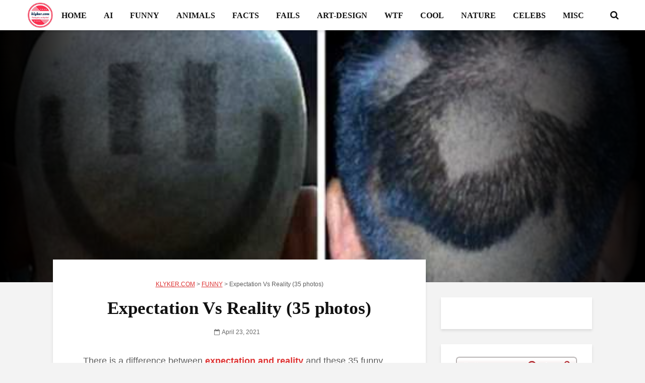

--- FILE ---
content_type: text/html; charset=UTF-8
request_url: https://klyker.com/expectation-vs-reality-32/
body_size: 40261
content:
<!DOCTYPE html>
<html dir="ltr" lang="en-US" prefix="og: https://ogp.me/ns#" class="no-js">
<head>
    
<!-- Publisher Tag Manager -->
<script type="pmdelayedscript" data-cfasync="false" data-no-optimize="1" data-no-defer="1" data-no-minify="1" data-rocketlazyloadscript="1">(function(w,d,s,a){var f=d.getElementsByTagName(s)[0],
    j=d.createElement(s),dl='&.='+new Date().getTime()
    ,r=d.referrer;r=!!r&&r!==d.location.href?'&r='+r:'';j.async=true;
    w['.']=a;j.src= '//pubtagmanager.com/ptm.js?id='+a+dl+r;
    f.parentNode.insertBefore(j,f);
})(window,document,'script','3945');</script>
<!-- End Publisher Tag Manager -->
    
<!-- Google Tag Manager -->
<script type="pmdelayedscript" data-cfasync="false" data-no-optimize="1" data-no-defer="1" data-no-minify="1" data-rocketlazyloadscript="1">(function(w,d,s,l,i){w[l]=w[l]||[];w[l].push({'gtm.start':
new Date().getTime(),event:'gtm.js'});var f=d.getElementsByTagName(s)[0],
j=d.createElement(s),dl=l!='dataLayer'?'&l='+l:'';j.async=true;j.src=
'https://www.googletagmanager.com/gtm.js?id='+i+dl;f.parentNode.insertBefore(j,f);
})(window,document,'script','dataLayer','GTM-TDFBFKFQ');</script>
<!-- End Google Tag Manager -->


<link rel="preload" as="font" type="font/woff2" href="https://klyker.com/wp-content/themes/gridlove-v2.1.2/gridlove2-1-2/assets/fonts/fontawesome-webfont.woff2?v=4.7.0" crossorigin="anonymous">

<script src="https://jsc.adskeeper.com/site/134189.js" async type="pmdelayedscript" data-cfasync="false" data-no-optimize="1" data-no-defer="1" data-no-minify="1" data-rocketlazyloadscript="1"></script>


<!-- Apple Touch Icon -->
<link rel="apple-touch-icon" sizes="180x180" href="/apple-touch-icon.png">

<!-- Favicon PNGs -->
<link rel="icon" type="image/png" sizes="32x32" href="/favicon-32x32.png">
<link rel="icon" type="image/png" sizes="16x16" href="/favicon-16x16.png">

<!-- Android Chrome Icons -->
<link rel="icon" type="image/png" sizes="192x192" href="/android-chrome-192x192.png">
<link rel="icon" type="image/png" sizes="512x512" href="/android-chrome-512x512.png">

<!-- PWA Manifest -->
<link rel="manifest" href="/site.webmanifest">

<!-- Legacy Favicon -->
<link rel="shortcut icon" href="/favicon.ico">


<script src="https://jsc.adskeeper.com/site/134189.js" async type="pmdelayedscript" data-cfasync="false" data-no-optimize="1" data-no-defer="1" data-no-minify="1" data-rocketlazyloadscript="1"></script>




<script type="pmdelayedscript" data-cfasync="false" data-no-optimize="1" data-no-defer="1" data-no-minify="1" data-rocketlazyloadscript="1">
  window.dataLayer = window.dataLayer || [];
  function gtag(){dataLayer.push(arguments);}
  gtag('js', new Date());

  gtag('config', 'UA-30776306-1');
</script>    
    
	<meta charset="UTF-8">
	<meta name="viewport" content="width=device-width,initial-scale=1.0">
		<title>Expectation Vs Reality | KLYKER.COM</title><link rel="preload" href="https://klyker.com/wp-content/uploads/2025/08/main-logo.png" as="image" fetchpriority="high" /><style id="perfmatters-used-css">@font-face{font-family:"FontAwesome";src:url("https://klyker.com/wp-content/themes/gridlove-v2.1.2/gridlove2-1-2/assets/css/../fonts/fontawesome-webfont.eot?v=4.7.0");src:url("https://klyker.com/wp-content/themes/gridlove-v2.1.2/gridlove2-1-2/assets/css/../fonts/fontawesome-webfont.eot?#iefix&v=4.7.0") format("embedded-opentype"),url("https://klyker.com/wp-content/themes/gridlove-v2.1.2/gridlove2-1-2/assets/css/../fonts/fontawesome-webfont.woff2?v=4.7.0") format("woff2"),url("https://klyker.com/wp-content/themes/gridlove-v2.1.2/gridlove2-1-2/assets/css/../fonts/fontawesome-webfont.woff?v=4.7.0") format("woff"),url("https://klyker.com/wp-content/themes/gridlove-v2.1.2/gridlove2-1-2/assets/css/../fonts/fontawesome-webfont.ttf?v=4.7.0") format("truetype"),url("https://klyker.com/wp-content/themes/gridlove-v2.1.2/gridlove2-1-2/assets/css/../fonts/fontawesome-webfont.svg?v=4.7.0#fontawesomeregular") format("svg");font-display:swap;font-weight:normal;font-style:normal;}.fa{display:inline-block;font:normal normal normal 14px/1 FontAwesome;font-size:inherit;text-rendering:auto;-webkit-font-smoothing:antialiased;-moz-osx-font-smoothing:grayscale;}@-webkit-keyframes fa-spin{0%{-webkit-transform:rotate(0deg);transform:rotate(0deg);}100%{-webkit-transform:rotate(359deg);transform:rotate(359deg);}}@keyframes fa-spin{0%{-webkit-transform:rotate(0deg);transform:rotate(0deg);}100%{-webkit-transform:rotate(359deg);transform:rotate(359deg);}}.fa-search:before{content:"";}.fa-remove:before,.fa-close:before,.fa-times:before{content:"";}.fa-chevron-up:before{content:"";}.fa-navicon:before,.fa-reorder:before,.fa-bars:before{content:"";}html{font-family:sans-serif;-ms-text-size-adjust:100%;-webkit-text-size-adjust:100%;}body{margin:0;}article,aside,details,figcaption,figure,footer,header,main,menu,nav,section,summary{display:block;}template,[hidden]{display:none;}a{background-color:transparent;}a:active,a:hover{outline-width:0;}b,strong{font-weight:inherit;}b,strong{font-weight:bolder;}h1{font-size:2em;margin:.67em 0;}small{font-size:80%;}img{border-style:none;}svg:not(:root){overflow:hidden;}button,input,select,textarea{font:inherit;}button,input,select{overflow:visible;}button,input,select,textarea{margin:0;}button,select{text-transform:none;}button,[type="button"],[type="reset"],[type="submit"]{cursor:pointer;}[disabled]{cursor:default;}button,html [type="button"],[type="reset"],[type="submit"]{-webkit-appearance:button;}button::-moz-focus-inner,input::-moz-focus-inner{border:0;padding:0;}button:-moz-focusring,input:-moz-focusring{outline:1px dotted ButtonText;}textarea{overflow:auto;}[type="checkbox"],[type="radio"]{-webkit-box-sizing:border-box;box-sizing:border-box;padding:0;}[type="number"]::-webkit-inner-spin-button,[type="number"]::-webkit-outer-spin-button{height:auto;}[type="search"]{-webkit-appearance:textfield;}[type="search"]::-webkit-search-cancel-button,[type="search"]::-webkit-search-decoration{-webkit-appearance:none;}html{-webkit-box-sizing:border-box;box-sizing:border-box;}*,*::before,*::after{-webkit-box-sizing:inherit;box-sizing:inherit;}@-ms-viewport{width:device-width;}html{font-size:16px;-ms-overflow-style:scrollbar;-webkit-tap-highlight-color:transparent;}body{font-size:1rem;line-height:1.5;}[tabindex="-1"]:focus{outline:none !important;}ol,ul,dl{margin-top:0;margin-bottom:1rem;}ol ol,ul ul,ol ul,ul ol{margin-bottom:0;}a{text-decoration:none;}a:focus,a:hover{text-decoration:none;outline:none;}a:focus{outline:none;outline-offset:-2px;}a:not([href]):not([tabindex]){color:inherit;text-decoration:none;}a:not([href]):not([tabindex]):focus,a:not([href]):not([tabindex]):hover{color:inherit;text-decoration:none;}a:not([href]):not([tabindex]):focus{outline:none;}img{vertical-align:middle;}[role="button"]{cursor:pointer;}a,area,button,[role="button"],input,label,select,summary,textarea{-ms-touch-action:manipulation;touch-action:manipulation;}label{display:inline-block;margin-bottom:.5rem;}input[type="submit"],button:focus{outline:none;outline:none;}input,button,select,textarea{margin:0;line-height:inherit;border-radius:0;}input[type="radio"]:disabled,input[type="checkbox"]:disabled{cursor:not-allowed;}input[type="date"],input[type="time"],input[type="datetime-local"],input[type="month"]{-webkit-appearance:listbox;}textarea{resize:vertical;}input[type="search"]{-webkit-appearance:none;}[hidden]{display:none !important;}small,.small{font-size:80%;font-weight:normal;}.container{margin-left:auto;margin-right:auto;padding-left:30px;padding-right:30px;}@media (min-width: 100px){.container{max-width:430px;}}@media (min-width: 580px){.container{max-width:830px;}}@media (min-width: 1024px){.container{max-width:1229px;}}@media (min-width: 1200px){.container{max-width:1230px;}}.row{display:-webkit-box;display:-webkit-flex;display:-ms-flexbox;display:flex;-webkit-flex-wrap:wrap;-ms-flex-wrap:wrap;flex-wrap:wrap;margin-left:-15px;margin-right:-15px;}.col-xs-1,.col-xs-2,.col-xs-3,.col-xs-4,.col-xs-5,.col-xs-6,.col-xs-7,.col-xs-8,.col-xs-9,.col-xs-10,.col-xs-11,.col-xs-12,.col-sm-1,.col-sm-2,.col-sm-3,.col-sm-4,.col-sm-5,.col-sm-6,.col-sm-7,.col-sm-8,.col-sm-9,.col-sm-10,.col-sm-11,.col-sm-12,.col-md-1,.col-md-2,.col-md-3,.col-md-4,.col-md-5,.col-md-6,.col-md-7,.col-md-8,.col-md-9,.col-md-10,.col-md-11,.col-md-12,.col-lg-1,.col-lg-2,.col-lg-3,.col-lg-4,.col-lg-5,.col-lg-6,.col-lg-7,.col-lg-8,.col-lg-9,.col-lg-10,.col-lg-11,.col-lg-12,.col-xl-1,.col-xl-2,.col-xl-3,.col-xl-4,.col-xl-5,.col-xl-6,.col-xl-7,.col-xl-8,.col-xl-9,.col-xl-10,.col-xl-11,.col-xl-12{position:relative;min-height:1px;padding-right:15px;padding-left:15px;width:100%;}@media (min-width: 100px){.col-sm-12{-webkit-box-flex:0;-webkit-flex:0 0 100%;-ms-flex:0 0 100%;flex:0 0 100%;max-width:100%;}}@media (min-width: 580px){.col-md-6{-webkit-box-flex:0;-webkit-flex:0 0 50%;-ms-flex:0 0 50%;flex:0 0 50%;max-width:50%;}}@media (min-width: 1024px){.col-lg-4{-webkit-box-flex:0;-webkit-flex:0 0 33.333333%;-ms-flex:0 0 33.333333%;flex:0 0 33.333333%;max-width:33.333333%;}}@media (max-width: 1023px){.hidden-md-down{display:none !important;}}@media (min-width: 1024px){.hidden-lg-up{display:none !important;}}button::-moz-focus-inner{padding:0;border:0;}img{max-width:100%;height:auto;}.gridlove-site-content{margin-bottom:30px;}.gridlove-content,.gridlove-sidebar,.gridlove-share-wrapper{padding-left:15px;padding-right:15px;}.gridlove-content{-webkit-box-flex:1;-ms-flex:1;flex:1;min-width:0;max-width:770px;}.gridlove-sidebar{-webkit-box-flex:0;-ms-flex:0 0 330px;flex:0 0 330px;width:330px;max-width:330px;position:relative;}.widget,.gridlove-comments{margin-bottom:30px;}.gridlove-sticky-sidebar{-webkit-transition:top .2s ease;transition:top .2s ease;}.gridlove-site-content > .row{-webkit-box-pack:center;-ms-flex-pack:center;justify-content:center;-webkit-box-align:start;-ms-flex-align:start;align-items:flex-start;}.entry-title a{display:block;}.entry-category a{display:inline-block;height:auto;font-size:10px;line-height:10px;padding:7px 11px 6px;border-radius:20px;margin-right:5px;text-transform:uppercase;pointer-events:auto;vertical-align:top;-webkit-transition:all .2s ease-in-out;transition:all .2s ease-in-out;}.entry-meta a,.entry-title a{-webkit-transition:all .2s ease-in-out;transition:all .2s ease-in-out;}@-webkit-keyframes sk-bounce{0%,100%{-webkit-transform:scale(0);}50%{-webkit-transform:scale(1);}}@keyframes sk-bounce{0%,100%{transform:scale(0);-webkit-transform:scale(0);}50%{transform:scale(1);-webkit-transform:scale(1);}}.aligncenter,.alignnone{clear:both;display:block;margin:0 auto 30px;max-width:100%;}.entry-content:after{content:"";display:block;clear:both;}.module-title,.module-actions{display:-webkit-box;display:-ms-flexbox;display:flex;-webkit-box-align:center;-ms-flex-align:center;align-items:center;}.module-title{-webkit-box-pack:justify;-ms-flex-pack:justify;justify-content:space-between;}_:-moz-tree-row(hover),.entry-category a{padding:7px 11px 7px;}_:-ms-input-placeholder,:root .gridlove-content{-webkit-box-flex:1 0 0;-ms-flex:none;flex:none;}.gridlove-cover-area .gridlove-breadcrumbs{margin-bottom:17px;padding-bottom:5px;font-size:13px;pointer-events:auto;}.gridlove-content .entry-header .gridlove-breadcrumbs{margin-bottom:13px;padding-bottom:5px;font-size:12px;pointer-events:auto;}.gridlove-content .entry-header .gridlove-breadcrumbs a,.gridlove-content .entry-header .gridlove-breadcrumbs a:hover{-webkit-transition:all .25s ease-in-out;transition:all .25s ease-in-out;text-decoration:underline;}.module-header:after{content:"";display:table;clear:both;}.module-header .module-header{float:left;}.module-header .gridlove-breadcrumbs{float:right;font-size:12.5px;margin-top:8px;}.module-header .gridlove-breadcrumbs a{text-decoration:underline;}html,body{-webkit-font-smoothing:antialiased;}body{line-height:1.5;-ms-word-wrap:break-word;word-wrap:break-word;}a{text-decoration:none;}a:hover,a:focus{text-decoration:none;}a:focus{outline:none;}h1,h2,h3,h4,h5,h6,.h1,.h2,.h3,.h4,.h5,.h6{margin-top:0;margin-bottom:24px;}h1,.h1{line-height:1.2;}h2,.h2,.col-lg-12 .gridlove-post-b .h3{line-height:1.308;}h3,.h3{line-height:1.364;}h4,.h4{line-height:1.4;}p{margin:0 0 24px;content-visibility:auto;}.entry-title{margin-bottom:0;}.entry-content ul li,.entry-content ol li{margin-bottom:4px;}.entry-content address,.entry-content dl,.entry-content ol,.entry-content ul{margin-bottom:24px;}.entry-meta .meta-item{display:inline-block;vertical-align:middle;margin-right:10px;}.entry-meta .meta-rtime,.entry-meta .meta-views,.entry-meta .meta-item,.entry-meta span,.entry-meta a{font-size:12px;line-height:18px;}.meta-comments a:before,.meta-date span:before,.meta-views:before,.meta-rtime:before{font-family:"FontAwesome";margin-right:4px;}.meta-comments a:before{content:"";}.meta-date span:before{content:"";}input[type="text"],input[type="email"],input[type="search"],input[type="url"],input[type="tel"],input[type="number"],input[type="date"],input[type="password"],select,textarea{border:1px solid;padding:10px;outline:none;line-height:1;width:100%;font-size:100%;margin:0;height:40px;vertical-align:baseline;-webkit-transition:.2s all cubic-bezier(.4,0,.2,1);transition:.2s all cubic-bezier(.4,0,.2,1);border-radius:2px;}input[type="text"],input[type="email"],input[type="url"],input[type="tel"],input[type="number"],input[type="date"],input[type="password"],textarea{-webkit-appearance:none;}textarea,div#user-submitted-posts textarea.usp-textarea{min-height:200px;line-height:22px;}button{outline:none;}input::-webkit-input-placeholder{line-height:normal !important;}.submit,.gridlove-button-search,.gridlove-button,.mks_autor_link_wrap a,.mks_read_more a,input[type="submit"],button[type="submit"],a.mks_button,body div.wpforms-container-full .wpforms-form input[type=submit],body div.wpforms-container-full .wpforms-form button[type=submit],body div.wpforms-container-full .wpforms-form .wpforms-page-button,.add_to_cart_button{height:40px;border:none;border-radius:2px;font-size:12px;text-transform:uppercase;line-height:1;text-align:center;padding:14px 20px;font-weight:bold;-webkit-box-shadow:0 3px 5px 0 rgba(0,0,0,.1),inset 0 0 0 transparent;box-shadow:0 3px 5px 0 rgba(0,0,0,.1),inset 0 0 0 transparent;-webkit-transition:all .2s ease-in-out;transition:all .2s ease-in-out;}.submit:hover,.gridlove-button-search:hover,.gridlove-button:hover,.mks_autor_link_wrap a:hover,.mks_read_more a:hover,input[type="submit"]:hover,button[type="submit"]:hover,a.mks_button:hover,body div.wpforms-container-full .wpforms-form input[type=submit]:hover,body div.wpforms-container-full .wpforms-form button[type=submit]:hover,body div.wpforms-container-full .wpforms-form .wpforms-page-button:hover,.add_to_cart_button:hover{-webkit-box-shadow:0 5px 10px 0 rgba(0,0,0,.3),inset 0 0px 230px rgba(0,0,0,.1);box-shadow:0 5px 10px 0 rgba(0,0,0,.3),inset 0 0px 230px rgba(0,0,0,.1);}.submit:focus,.gridlove-button-search:focus,.gridlove-button:focus,.mks_autor_link_wrap a:focus,.mks_read_more a:focus,input[type="submit"]:focus,button[type="submit"]:focus,a.mks_button:focus,body div.wpforms-container-full .wpforms-form input[type=submit]:focus,body div.wpforms-container-full .wpforms-form button[type=submit]:focus,body div.wpforms-container-full .wpforms-form .wpforms-page-button:focus,.add_to_cart_button:focus{-webkit-box-shadow:0 3px 5px 0 rgba(0,0,0,.1),inset 0 0px 230px rgba(0,0,0,.5);box-shadow:0 3px 5px 0 rgba(0,0,0,.1),inset 0 0px 230px rgba(0,0,0,.5);}.back-to-top{display:none;width:50px;height:49px;border-radius:50%;position:fixed;bottom:80px;right:80px;z-index:9000;font-size:13px;padding:0;}@media (max-width: 768px){.back-to-top{bottom:40px;right:40px;}}@media (max-width: 540px){.back-to-top{bottom:20px;right:20px;}}.gridlove-slot-l,.gridlove-slot-r{position:absolute;z-index:1002;display:table;top:0;}.gridlove-slot-l{left:30px;}.gridlove-slot-r{right:30px;}.gridlove-slot-c{margin:0 auto;width:100%;text-align:center;z-index:1000;display:table;}.gridlove-site-header{margin-bottom:30px;}.gridlove-site-header .container{position:relative;}.gridlove-header-middle{position:relative;}.gridlove-header-responsive + .gridlove-cover-area{margin-top:-30px;}.gridlove-site-header .site-title{margin-bottom:0;}.gridlove-header-middle .gridlove-slot-c,.gridlove-header-middle .gridlove-slot-l,.gridlove-header-middle .gridlove-slot-r{height:100%;}.gridlove-header-middle .gridlove-slot-c > div,.gridlove-header-middle .gridlove-slot-c > nav,.gridlove-header-middle .gridlove-slot-c > ul,.gridlove-header-middle .gridlove-slot-l > div,.gridlove-header-middle .gridlove-slot-l > nav,.gridlove-header-middle .gridlove-slot-l > ul,.gridlove-header-middle .gridlove-slot-r > div,.gridlove-header-middle .gridlove-slot-r > nav,.gridlove-header-middle .gridlove-slot-r > ul{display:table-cell;vertical-align:middle;}.gridlove-site-header .gridlove-main-nav{display:inline-block;vertical-align:middle;}.gridlove-site-header .gridlove-menu{text-align:center;}.gridlove-logo{line-height:inherit;}.site-title{line-height:inherit;font-size:inherit !important;vertical-align:middle;}.gridlove-header-shadow.gridlove-site-header,.gridlove-header-sticky{-webkit-box-shadow:0 3px 5px 0 rgba(0,1,1,.1);box-shadow:0 3px 5px 0 rgba(0,1,1,.1);}.gridlove-header-wrapper{position:relative;z-index:8003;}.gridlove-header-shadow.gridlove-site-header{position:relative;z-index:9000;}.gridlove-slot-r .gridlove-menu > li.gridlove-actions-button:last-child{margin-right:-16px;}.gridlove-slot-l .gridlove-menu > li:first-child{margin-left:-16px;}.gridlove-main-nav{margin:0;padding:0;}.gridlove-main-nav > li{display:inline-block;vertical-align:top;position:relative;}.gridlove-main-nav a,.gridlove-sidebar-action{-webkit-transition:all .2s ease-in-out;transition:all .2s ease-in-out;}.gridlove-main-nav li > a{padding:0 15px;line-height:40px;height:40px;display:inline-block;}.gridlove-header-responsive .sub-menu,.gridlove-site-header .sub-menu{margin:0;padding:0;-webkit-box-shadow:0 3px 5px rgba(0,0,0,.1);box-shadow:0 3px 5px rgba(0,0,0,.1);opacity:0;left:-5000px;width:200px;position:absolute;z-index:1000049;text-align:left;-webkit-backface-visibility:hidden;-webkit-transition:opacity .2s ease-in-out;transition:opacity .2s ease-in-out;}.gridlove-social-icons:hover .sub-menu,.gridlove-main-nav li:hover > .sub-menu{opacity:1;left:0;}.gridlove-main-nav .sub-menu li:hover .sub-menu{left:100%;top:-1px;}.gridlove-site-header .gridlove-main-nav .sub-menu li:hover .sub-menu{top:-10px;}.gridlove-site-header .gridlove-main-nav .sub-menu li:first-child:hover .sub-menu{top:-1px;}.gridlove-site-header .gridlove-main-nav .sub-menu li:hover > .sub-menu{z-index:1000050;}.gridlove-main-nav .sub-menu li{display:block;position:relative;}.gridlove-main-nav .sub-menu a{display:block;width:100%;padding:10px 20px 0 20px;line-height:22px;height:auto;}.gridlove-main-nav .sub-menu > li:first-child > a{padding:20px 20px 0 20px;}.gridlove-main-nav .sub-menu > li:last-child > a{padding:10px 20px 20px 20px;}.gridlove-main-nav .sub-menu > li:only-child > a{padding:20px;}.gridlove-main-nav .sub-menu > li:hover > a{padding-left:25px;padding-right:15px;}.gridlove-main-navigation,.gridlove-actions,.gridlove-actions li{display:inline-block;vertical-align:top;}.gridlove-actions li{vertical-align:middle;}.gridlove-actions{list-style:none;padding:0;margin:0;}.gridlove-sidebar-action{cursor:pointer;}.gridlove-sidebar-action-overlay{cursor:pointer;width:100%;height:100%;height:calc(100% + 60px);position:fixed;top:0;right:0;bottom:0;left:0;z-index:9998;background:#fff;background:rgba(0,0,0,.5);content:"";display:block;opacity:0;visibility:hidden;-webkit-transition:opacity .25s ease-in-out;transition:opacity .25s ease-in-out;}.gridlove-sidebar-action-wrapper{width:360px;height:100%;position:fixed;padding:80px 30px 40px;top:0;right:0;background:#f3f3f3;display:block;overflow:auto;-webkit-overflow-scrolling:touch;z-index:9999;-webkit-transform:translate3D(360px,0,0);transform:translate3D(360px,0,0);-webkit-transition:visibility 1ms linear .2s,-webkit-transform .2s ease;transition:visibility 1ms linear .2s,-webkit-transform .2s ease;transition:transform .2s ease,visibility 1ms linear .2s;transition:transform .2s ease,visibility 1ms linear .2s,-webkit-transform .2s ease;}.gridlove-action-close{background:#fff;height:50px;width:100%;display:inline-block;color:rgba(51,51,51,.5);text-align:center;padding:10px;cursor:pointer;line-height:30px;-webkit-box-shadow:0 3px 5px 0 rgba(0,1,1,.1);box-shadow:0 3px 5px 0 rgba(0,1,1,.1);-webkit-transition:all .25s ease-in-out;transition:all .25s ease-in-out;position:absolute;top:0;left:0;}.gridlove-action-close:hover{color:#333;}::-webkit-input-placeholder{color:rgba(0,0,0,.2);}::-moz-placeholder{color:rgba(0,0,0,.2);}:-ms-input-placeholder{color:rgba(0,0,0,.2);}:-moz-placeholder{color:rgba(0,0,0,.2);}.gridlove-actions > li{position:relative;}.gridlove-actions-button > span,.gridlove-actions-cart > a{z-index:1001;position:relative;padding:0 15px;line-height:40px;height:40px;width:45px;display:inline-block;cursor:pointer;-webkit-transition:all .15s ease-in-out;transition:all .15s ease-in-out;}.sub-menu form{padding:25px;}.gridlove-action-search .sub-menu{width:280px;}.sub-menu .gridlove-button-search{width:100%;margin-top:7px;}.gridlove-button-search{display:inline-block;vertical-align:top;font-size:12px;}.gridlove-site-header .gridlove-main-nav .sub-menu li:hover > .sub-menu{z-index:9999999999;}.module-header h2,.module-header .h2{margin-bottom:0;}.module-header{margin-bottom:28px;margin-top:-4px;}.gridlove-box{-webkit-box-shadow:0 3px 5px 0 rgba(0,1,1,.1);box-shadow:0 3px 5px 0 rgba(0,1,1,.1);background:#fff;}.box-vm{margin-bottom:30px;}.box-inner-p-bigger{padding:40px 60px 50px;}.gridlove-footer{font-size:12px;line-height:20px;}.gridlove-footer .container{position:relative;}.gridlove-footer > .container:after{content:"";position:absolute;width:100px;height:1px;background:rgba(255,255,255,.2);left:50%;margin-left:-50px;bottom:0;}.gridlove-footer .widget:last-child{margin-bottom:50px;}.gridlove-footer .widget:first-child{margin-top:50px;}.gridlove-footer ul{list-style:none;margin:0;padding:0;}.gridlove-footer .widget{padding:0;}.gridlove-footer .widget_pages .children,.gridlove-footer .widget_nav_menu .sub-menu{left:0;width:100%;}.gridlove-footer .widget_nav_menu li a,.gridlove-footer .widget_pages li a{padding:10px;}.gridlove-footer .widget_nav_menu .sub-menu a:hover,.gridlove-footer .widget_nav_menu li > a:hover,.widget_pages li > a:hover{padding-left:15px;}.gridlove-footer .widget_pages.widget,.gridlove-footer .widget_nav_menu.widget{padding:0;}.gridlove-footer .widget_pages ul > li > a,.gridlove-footer .widget_nav_menu ul > li > a{margin:0;}.gridlove-footer .widget_pages .widget-title,.gridlove-footer .widget_nav_menu .widget-title{padding:0;}.gridlove-footer [class^="col-lg-"]{padding-right:30px;padding-left:30px;}.gridlove-footer .row{margin-left:-30px;margin-right:-30px;}.box-single .entry-category{margin-bottom:12px;}.box-single .entry-title{margin-bottom:15px;}.box-single .entry-header{margin-bottom:28px;}.entry-content p a,.entry-content ul a,.entry-content ol a,.gridlove-text-module-content p a{content-visibility:auto;border-bottom:1px solid;-webkit-transition:all .2s ease-in-out;transition:all .2s ease-in-out;}.entry-tags{margin-bottom:55px;}.entry-tags a{font-size:14px;line-height:25px;display:inline-block;vertical-align:top;padding:0 10px;margin-bottom:4px;text-align:center;height:25px;border-radius:20px;-webkit-transition:all .2s ease-in-out;transition:all .2s ease-in-out;}.gridlove-footer{clear:both;}.gridlove-page-layout-4,.gridlove-page-layout-5,.gridlove-single-layout-7,.gridlove-single-layout-8{margin-top:-75px;position:relative;z-index:999;}.gridlove-to-center .entry-header{text-align:center;}.widget{padding:25px 30px 30px;line-height:1.43;clear:both;}.widget-title{margin-bottom:20px;}.widget p:last-child{margin-bottom:0;}.widget ul{list-style:none;margin:0;padding:0;}.widget_text a{border-bottom:1px solid;-webkit-transition:all .2s ease-in-out;transition:all .2s ease-in-out;}.widget_tag_cloud a{font-size:14px !important;display:inline-block;vertical-align:top;padding:0 10px;height:25px;line-height:25px;margin-right:2px;margin-bottom:7px;border-radius:20px;}.widget_recent_entries li a,.widget_meta a,.widget_recent_comments li a,.widget_nav_menu a,.menu-item-has-children span,.widget_tag_cloud a,.widget_archive li a,.widget_pages li a,.widget_categories li a{-webkit-transition:all .2s ease-in-out;transition:all .2s ease-in-out;}.widget_recent_entries li,.widget_meta a,.widget_recent_comments li,.widget_nav_menu a,.widget_pages a{font-weight:700;margin:0;padding:10px 0 10px;display:block;border-bottom:1px solid;}.widget_nav_menu li:last-child a,.widget_pages li:last-child a,.widget_categories li:last-child,.widget_archive li:last-child{border-bottom:none;}.widget_pages .children,.widget_nav_menu .sub-menu{display:none;width:100%;top:-1px;padding:0;position:relative;left:0;}.widget_pages .children .children,.widget_nav_menu .sub-menu .sub-menu{left:0;padding:0;}.widget_pages ul > li > a,.widget_nav_menu ul > li > a{padding:10px 0 10px 0;margin:0 30px 0 30px;}.widget_pages .children a:hover,.widget_pages li > a:hover,.widget_nav_menu .sub-menu a:hover,.widget_nav_menu li > a:hover{padding-left:5px;}.widget_pages .children .children:after,.widget_nav_menu .sub-menu .sub-menu:after{content:"";position:absolute;top:0;left:0;height:100%;width:100%;background:rgba(0,0,0,.1);z-index:1;}.widget_pages .children a,.widget_nav_menu .sub-menu a{border-bottom:none;}.widget_pages li,.widget_nav_menu li{position:relative;z-index:2;}.widget_pages .widget-title,.widget_nav_menu .widget-title{padding:10px 30px 0;}.widget_pages.widget,.widget_nav_menu.widget{padding:20px 0;}.widget_nav_menu > div > ul > li:first-child > a,.widget_categories > ul > li:first-child,.widget_archive > ul > li:first-child,.widget_meta > ul > li:first-child > a,.gridlove_category_widget .widget-title + ul.gridlove-count-color > li:first-child > a,.widget_recent_comments > ul > li:first-child,.widget_pages > ul > li:first-child > a,.widget_recent_entries > ul > li:first-child{padding-top:0;}.gridlove-sticky-sidebar .widget:last-child{margin-bottom:0;}.comment-form label{font-size:12px;line-height:1;margin-bottom:10px;}.comment-form-author,.comment-form-email,.comment-form-url{float:left;width:33.33%;padding:0 15px 0 0;margin-bottom:20px;}.comment-form-url{padding:0;}.comment-form p{margin-bottom:5px;}.comment-form p:last-child{margin-bottom:0;}.form-submit{margin-top:15px;clear:both;display:inline-block;}.comment-respond{margin-bottom:0;}#cancel-comment-reply-link{font-size:14px;line-height:20px;}.comment-reply-title{float:right;}.gridlove-cover-area{text-align:center;margin-bottom:30px;width:100%;background:#000;}.gridlove-cover-item{position:relative;}.gridlove-cover{position:relative;display:inline-block;pointer-events:auto;}.gridlove-cover-bg .gridlove-cover:before{left:0;background:-webkit-gradient(linear,left top,right top,color-stop(0,#000),to(rgba(0,0,0,0)));background:linear-gradient(to right,#000 0,rgba(0,0,0,0) 100%);filter:progid:DXImageTransform.Microsoft.gradient(startColorstr="#a6000000",endColorstr="#00000000",GradientType=1);width:40%;}.gridlove-cover-bg .gridlove-cover:after{right:0;background:-webkit-gradient(linear,left top,right top,color-stop(0,rgba(0,0,0,0)),to(#000));background:linear-gradient(to right,rgba(0,0,0,0) 0,#000 100%);filter:progid:DXImageTransform.Microsoft.gradient(startColorstr="#00000000",endColorstr="#a6000000",GradientType=1);width:40%;}.gridlove-cover-bg .gridlove-cover:after,.gridlove-cover-bg .gridlove-cover:before{content:"";top:0;position:absolute;height:100%;z-index:2;}.gridlove-cover-area .gridlove-cover-bg img{display:inline-block;width:auto;height:100%;max-width:100%;-o-object-fit:cover;object-fit:cover;}.gridlove-cover-area{overflow:hidden;}.gridlove-cover-area .entry-meta .meta-item,.gridlove-cover-area .entry-meta .meta-rtime,.gridlove-cover-area .entry-meta .meta-views,.gridlove-cover-area .entry-meta a,.gridlove-cover-area .entry-meta span{font-size:13px;}.gridlove-cover-area .entry-meta .meta-item{margin-right:15px;}.gridlove-post-b .entry-image img,.gridlove-post-d .entry-image img,.gridlove-cover-area .gridlove-cover-bg img{-o-object-fit:cover;object-fit:cover;font-family:"object-fit: cover;";}.entry-content ol ol,.entry-content ul ul{margin-top:12px;margin-bottom:12px;}.gridlove-header-responsive{display:block;height:50px;z-index:9998;width:100%;left:0;-webkit-transform:translate3d(0,0,0);transform:translate3d(0,0,0);top:0;position:fixed;text-align:center;-webkit-box-shadow:0 0 20px rgba(0,0,0,.15);box-shadow:0 0 20px rgba(0,0,0,.15);}.gridlove-header-responsive .sub-menu{margin-top:-2px;}.gridlove-header-responsive .gridlove-actions-button > span{-webkit-transition:all .15s ease-in-out;transition:all .15s ease-in-out;}@media (max-width: 1229px){.gridlove-site-branding{display:inline-block;}}@media (max-width: 1040px){body h1,body .h1{font-size:40px;line-height:46px;}body h2,body .h2,body .col-lg-12 .gridlove-post-b .h3{font-size:26px;line-height:34px;}body h3,body .h3{font-size:22px;line-height:30px;}body h4,body .h4{font-size:20px;line-height:28px;}html body,body .gridlove-post{font-size:16px;}}@media (max-width: 1040px) and (min-width: 580px){.row,.gridlove-footer .row{margin-left:-12px;margin-right:-12px;}.col-lg-1,.col-lg-10,.col-lg-11,.col-lg-12,.col-lg-2,.col-lg-3,.col-lg-4,.col-lg-5,.col-lg-6,.col-lg-7,.col-lg-8,.col-lg-9,.col-md-1,.col-md-10,.col-md-11,.col-md-12,.col-md-2,.col-md-3,.col-md-4,.col-md-5,.col-md-6,.col-md-7,.col-md-8,.col-md-9,.col-sm-1,.col-sm-10,.col-sm-11,.col-sm-12,.col-sm-2,.col-sm-3,.col-sm-4,.col-sm-5,.col-sm-6,.col-sm-7,.col-sm-8,.col-sm-9,.col-xl-1,.col-xl-10,.col-xl-11,.col-xl-12,.col-xl-2,.col-xl-3,.col-xl-4,.col-xl-5,.col-xl-6,.col-xl-7,.col-xl-8,.col-xl-9,.col-xs-1,.col-xs-10,.col-xs-11,.col-xs-12,.col-xs-2,.col-xs-3,.col-xs-4,.col-xs-5,.col-xs-6,.col-xs-7,.col-xs-8,.col-xs-9,.gridlove-content,.gridlove-share-wrapper,.gridlove-sidebar,.gridlove-footer [class^=col-lg-]{padding-left:12px;padding-right:12px;}.container,.container-fluid{padding-left:24px;padding-right:24px;}.box-vm,.gridlove-post,.module-empty,.gridlove-cover-area,.gridlove-comments,.gridlove-site-content,.widget,.gridlove-infinite-scroll a,.gridlove-load-more a,.gridlove-pagination .gridlove-next a,.gridlove-pagination .gridlove-prev a,.gridlove-pagination .next,.gridlove-pagination .prev,.comment-body{margin-bottom:24px;}.gridlove-slot-l{left:24px;}.gridlove-slot-r{right:24px;}.module-header{margin-bottom:24px;}.gridlove-footer .widget:first-child{margin-top:24px;}.gridlove-footer .widget:last-child{margin-bottom:30px;}.box-inner-p-bigger{padding:40px 40px 48px;}.gridlove-sidebar{-webkit-box-flex:0;-ms-flex:0 0 324px;flex:0 0 324px;width:324px;}.gridlove-cover-1 .gridlove-cover-bg .gridlove-cover:after,.gridlove-cover-bg .gridlove-cover:before,.gridlove-cover-bg .gridlove-cover:after{width:20%;}body .h1,body h1{font-size:36px;line-height:42px;}}@media (min-width: 1023px) and (max-width: 1040px){body .h2,body h2{font-size:24px;line-height:32px;}body .h3,body h3{font-size:20px;line-height:26px;}body .h4,body h4{font-size:19px;line-height:27px;}.entry-meta .meta-item,.entry-meta .meta-rtime,.entry-meta .meta-views,.entry-meta a,.entry-meta span{font-size:11px;line-height:16px;}.site-title.h1{line-height:inherit;}}@media (min-width: 600px) and (max-width: 700px), (max-width: 320px){body .h2,body h2{font-size:24px;line-height:32px;}body .h3,body h3{font-size:20px;line-height:26px;}body .h4,body h4{font-size:19px;line-height:27px;}.entry-meta .meta-item,.entry-meta .meta-rtime,.entry-meta .meta-views,.entry-meta a,.entry-meta span{font-size:11px;line-height:16px;}.gridlove-cover-area .entry-meta .meta-item,.gridlove-cover-area .entry-meta .meta-rtime,.gridlove-cover-area .entry-meta .meta-views,.gridlove-cover-area .entry-meta a,.gridlove-cover-area .entry-meta span{font-size:11px;line-height:16px;margin-right:3px;}}@media (max-width: 1023px){body{padding-top:100px;}.gridlove-header-responsive{height:70px;}.gridlove-content{-webkit-box-flex:0;-ms-flex:0 0 100%;flex:0 0 100%;max-width:724px;}.gridlove-header-responsive .container{height:70px;}.site-title.h1{margin-bottom:0;line-height:70px;font-size:36px !important;}.site-title,.site-title a{line-height:70px;display:inline-block;}.site-title img{vertical-align:middle;max-height:70px;margin-top:-9px;display:inline-block;}.gridlove-header-responsive .gridlove-actions{line-height:70px;position:absolute;right:10px;top:0px;height:70px;}.gridlove-header-responsive .gridlove-actions-button:last-child > span{margin-right:4px;}.gridlove-header-responsive .gridlove-actions-button > span,.gridlove-header-responsive .gridlove-actions-cart > a{font-size:21px;padding:0 10px;width:auto;}.gridlove-header-responsive .gridlove-actions .sub-menu{line-height:21px;}.gridlove-actions-button > span{padding:0px 12px;}.gridlove-actions li{vertical-align:top;}.gridlove-actions-button > span{line-height:50px;height:50px;}.gridlove-cover-area,.gridlove-cover{height:400px !important;}.gridlove-content{-webkit-box-flex:0;-ms-flex:0 0 100%;flex:0 0 100%;max-width:712px;}html body,body .gridlove-post{font-size:16px;}_::-webkit-full-page-media,_:future,:root .gridlove-content{-ms-flex:0 0 85%;-webkit-box-flex:0;flex:0 0 85%;}.gridlove-action-search .sub-menu > li{line-height:1;}.gridlove-header-responsive .sub-menu{margin-top:-12px;}}@media (max-width: 579px){body{padding-top:70px;}.gridlove-header-responsive,.gridlove-header-responsive .container{height:50px;}.site-title img{max-height:50px;}.site-title,.site-title a{line-height:50px;}.gridlove-header-responsive .gridlove-actions{line-height:50px;height:50px;}.box-vm,.gridlove-comments,.gridlove-post,.gridlove-prev-next-nav .gridlove-prev-link,.module-empty,.module-header,.widget,.comment-body{margin-bottom:20px;}.gridlove-cover-area,.gridlove-cover{height:400px !important;}.box-inner-p-bigger,.box-inner-p-smaller{padding:30px;}.container,.container-fluid{max-width:410px;padding-left:20px;padding-right:20px;}.row,.gridlove-footer .row{margin-left:-10px;margin-right:-10px;}.gridlove-content,.col-sm-12,.gridlove-footer [class^=col-lg-]{padding-left:10px;padding-right:10px;}.box-inner-p-bigger,.box-inner-p-smaller,#disqus_thread{padding:20px;}.gridlove-header-responsive + .gridlove-cover-area{margin-bottom:20px;}.gridlove-footer .widget:first-child,.gridlove-footer .widget:last-child{margin-top:30px;margin-bottom:30px;}body .h1,body h1{font-size:28px;line-height:34px;}body .h2,body h2{font-size:24px;line-height:32px;}.gridlove-header-responsive + .gridlove-cover-area{margin-top:-20px;}.gridlove-cover-bg .gridlove-cover:before,.gridlove-cover-bg .gridlove-cover:after{display:none;}.gridlove-cover-area,.gridlove-cover{height:320px !important;}p,.h1,.h2,.h3,.h4,.h5,.h6,h1,h2,h3,h4,h5,h6,.box-single .entry-header{margin:0 0 16px;}.gridlove-comments{margin-bottom:20px;}.widget,.module-header,.gridlove-prev-next-nav .gridlove-prev-link{margin-bottom:20px;}.gridlove-actions > li.gridlove-action-search{position:static;}.gridlove-action-search .sub-menu{right:-10px;margin-top:-2px;}.gridlove-search-form input{width:60%;margin-right:2%;}.sub-menu .gridlove-button-search{max-width:38%;margin-top:7px;}.gridlove-action-search .sub-menu li{width:100%;}.comment-form-author,.comment-form-email,.comment-form-url{width:100%;padding:0;}.site-title.h1{margin-bottom:0;font-size:28px;line-height:34px !important;max-width:250px;}_::-webkit-full-page-media,_:future,:root .gridlove-content{-ms-flex:0 0 100%;-webkit-box-flex:0;flex:0 0 100%;}}@media (max-width: 450px){.gridlove-sidebar-action-wrapper{width:100%;padding:60px 10px 20px;max-width:320px;}.gridlove-site-branding{float:left;}.gridlove-header-responsive .gridlove-actions-button > span,.gridlove-header-responsive .gridlove-actions-cart > a{font-size:18px;}}@media (max-width: 340px){.container,.container-fluid{padding-left:15px;padding-right:15px;}.row{margin-left:-5px;margin-right:-5px;}.gridlove-content,.col-sm-12{padding-left:5px;padding-right:5px;}.box-vm,.gridlove-post,.module-empty{margin-bottom:20px;}.box-vm,.gridlove-comments,.gridlove-header-responsive + .gridlove-cover-area,.gridlove-post,.gridlove-prev-next-nav .gridlove-prev-link,.module-empty,.module-header,.widget{margin-bottom:15px;}.container,.container-fluid{padding:0 10px;}.gridlove-sidebar{-webkit-box-flex:0;-ms-flex:0 0 100%;flex:0 0 100%;width:100%;padding-left:5px;padding-right:5px;}.box-inner-p-bigger,.box-inner-p-smaller,#disqus_thread{padding:15px;}.box-single .gridlove-share,.box-single .entry-header,.gridlove-infinite-scroll a,.gridlove-load-more a,.gridlove-pagination .gridlove-next a,.gridlove-pagination .gridlove-prev a,.gridlove-pagination .next,.gridlove-pagination .prev,.gridlove-comments,.gridlove-site-content,.widget{margin-bottom:15px;}.site-title img{margin-top:-6px;}.sub-menu form{padding:15px;}.gridlove-footer input[type=submit]{width:100%;}.site-title.h1{max-width:180px;}}@media (min-width: 581px) and (max-width: 1023px){.gridlove-action-search .sub-menu li{width:100%;display:-webkit-box;display:-ms-flexbox;display:flex;-webkit-box-orient:horizontal;-webkit-box-direction:normal;-ms-flex-direction:row;flex-direction:row;}.gridlove-action-search .sub-menu li .gridlove-search-form{-webkit-box-flex:1;-ms-flex:1;flex:1;}.gridlove-action-search .sub-menu li .gridlove-search-form input[type="text"]{-webkit-box-flex:0;-ms-flex:0 0 100%;flex:0 0 100%;max-width:60%;}.gridlove-action-search .sub-menu li .gridlove-button-search{max-width:37%;margin-top:0;margin-left:3%;}}.rpwe-block ul{list-style:none !important;margin-left:0 !important;padding-left:0 !important;}.rpwe-block li{border-bottom:1px solid #eee;margin:0 0 8px !important;padding:5px 0 10px !important;list-style-type:none !important;display:block;}.rpwe-block a{display:inline !important;text-decoration:none;}.rpwe-block h3{background:none !important;clear:none;margin-bottom:0 !important;margin-top:0 !important;font-weight:400;font-size:15px !important;line-height:1.5em;}.rpwe-thumb{border:1px solid #eee !important;border-style:solid;border-color:red;box-shadow:none !important;margin:2px 10px 2px 0 !important;padding:3px !important;}.rpwe-aligncenter{display:block;margin-left:auto;margin-right:auto;}.rpwe-clearfix:before,.rpwe-clearfix:after{content:"";display:table !important;}.rpwe-clearfix:after{clear:both;}.rpwe-clearfix{zoom:1;}img{max-width:100%;height:auto;}.gridlove-site-content{margin-bottom:30px;}.gridlove-content,.gridlove-sidebar,.gridlove-share-wrapper{padding-left:15px;padding-right:15px;}.gridlove-content{-webkit-box-flex:1;-ms-flex:1;flex:1;min-width:0;max-width:770px;}.gridlove-sidebar{-webkit-box-flex:0;-ms-flex:0 0 330px;flex:0 0 330px;width:330px;max-width:330px;position:relative;}.widget,.gridlove-comments{margin-bottom:30px;}.gridlove-sticky-sidebar{-webkit-transition:top .2s ease;transition:top .2s ease;}.gridlove-site-content > .row{-webkit-box-pack:center;-ms-flex-pack:center;justify-content:center;-webkit-box-align:start;-ms-flex-align:start;align-items:flex-start;}.entry-title a{display:block;}.entry-category a{display:inline-block;height:auto;font-size:10px;line-height:10px;padding:7px 11px 6px;border-radius:20px;margin-right:5px;text-transform:uppercase;pointer-events:auto;vertical-align:top;-webkit-transition:all .2s ease-in-out;transition:all .2s ease-in-out;}.entry-meta a,.entry-title a{-webkit-transition:all .2s ease-in-out;transition:all .2s ease-in-out;}@-webkit-keyframes sk-bounce{0%,100%{-webkit-transform:scale(0);}50%{-webkit-transform:scale(1);}}@keyframes sk-bounce{0%,100%{transform:scale(0);-webkit-transform:scale(0);}50%{transform:scale(1);-webkit-transform:scale(1);}}.aligncenter,.alignnone{clear:both;display:block;margin:0 auto 30px;max-width:100%;}.entry-content:after{content:"";display:block;clear:both;}.module-title,.module-actions{display:-webkit-box;display:-ms-flexbox;display:flex;-webkit-box-align:center;-ms-flex-align:center;align-items:center;}.module-title{-webkit-box-pack:justify;-ms-flex-pack:justify;justify-content:space-between;}_:-moz-tree-row(hover),.entry-category a{padding:7px 11px 7px;}_:-ms-input-placeholder,:root .gridlove-content{-webkit-box-flex:1 0 0;-ms-flex:none;flex:none;}.gridlove-cover-area .gridlove-breadcrumbs{margin-bottom:17px;padding-bottom:5px;font-size:13px;pointer-events:auto;}.gridlove-content .entry-header .gridlove-breadcrumbs{margin-bottom:13px;padding-bottom:5px;font-size:12px;pointer-events:auto;}.gridlove-content .entry-header .gridlove-breadcrumbs a,.gridlove-content .entry-header .gridlove-breadcrumbs a:hover{-webkit-transition:all .25s ease-in-out;transition:all .25s ease-in-out;text-decoration:underline;}.module-header:after{content:"";display:table;clear:both;}.module-header .module-header{float:left;}.module-header .gridlove-breadcrumbs{float:right;font-size:12.5px;margin-top:8px;}.module-header .gridlove-breadcrumbs a{text-decoration:underline;}html,body{-webkit-font-smoothing:antialiased;}body{line-height:1.5;-ms-word-wrap:break-word;word-wrap:break-word;}a{text-decoration:none;}a:hover,a:focus{text-decoration:none;}a:focus{outline:none;}h1,h2,h3,h4,h5,h6,.h1,.h2,.h3,.h4,.h5,.h6{margin-top:0;margin-bottom:24px;}h1,.h1{line-height:1.2;}h2,.h2,.col-lg-12 .gridlove-post-b .h3{line-height:1.308;}h3,.h3{line-height:1.364;}h4,.h4{line-height:1.4;}p{margin:0 0 24px;content-visibility:auto;}.entry-title{margin-bottom:0;}.entry-content ul li,.entry-content ol li{margin-bottom:4px;}.entry-content address,.entry-content dl,.entry-content ol,.entry-content ul{margin-bottom:24px;}.entry-meta .meta-item{display:inline-block;vertical-align:middle;margin-right:10px;}.entry-meta .meta-rtime,.entry-meta .meta-views,.entry-meta .meta-item,.entry-meta span,.entry-meta a{font-size:12px;line-height:18px;}.meta-comments a:before,.meta-date span:before,.meta-views:before,.meta-rtime:before{font-family:"FontAwesome";margin-right:4px;}.meta-comments a:before{content:"";}.meta-date span:before{content:"";}input[type="text"],input[type="email"],input[type="search"],input[type="url"],input[type="tel"],input[type="number"],input[type="date"],input[type="password"],select,textarea{border:1px solid;padding:10px;outline:none;line-height:1;width:100%;font-size:100%;margin:0;height:40px;vertical-align:baseline;-webkit-transition:.2s all cubic-bezier(.4,0,.2,1);transition:.2s all cubic-bezier(.4,0,.2,1);border-radius:2px;}input[type="text"],input[type="email"],input[type="url"],input[type="tel"],input[type="number"],input[type="date"],input[type="password"],textarea{-webkit-appearance:none;}textarea,div#user-submitted-posts textarea.usp-textarea{min-height:200px;line-height:22px;}button{outline:none;}input::-webkit-input-placeholder{line-height:normal !important;}.submit,.gridlove-button-search,.gridlove-button,.mks_autor_link_wrap a,.mks_read_more a,input[type="submit"],button[type="submit"],a.mks_button,body div.wpforms-container-full .wpforms-form input[type=submit],body div.wpforms-container-full .wpforms-form button[type=submit],body div.wpforms-container-full .wpforms-form .wpforms-page-button,.add_to_cart_button{height:40px;border:none;border-radius:2px;font-size:12px;text-transform:uppercase;line-height:1;text-align:center;padding:14px 20px;font-weight:bold;-webkit-box-shadow:0 3px 5px 0 rgba(0,0,0,.1),inset 0 0 0 transparent;box-shadow:0 3px 5px 0 rgba(0,0,0,.1),inset 0 0 0 transparent;-webkit-transition:all .2s ease-in-out;transition:all .2s ease-in-out;}.submit:hover,.gridlove-button-search:hover,.gridlove-button:hover,.mks_autor_link_wrap a:hover,.mks_read_more a:hover,input[type="submit"]:hover,button[type="submit"]:hover,a.mks_button:hover,body div.wpforms-container-full .wpforms-form input[type=submit]:hover,body div.wpforms-container-full .wpforms-form button[type=submit]:hover,body div.wpforms-container-full .wpforms-form .wpforms-page-button:hover,.add_to_cart_button:hover{-webkit-box-shadow:0 5px 10px 0 rgba(0,0,0,.3),inset 0 0px 230px rgba(0,0,0,.1);box-shadow:0 5px 10px 0 rgba(0,0,0,.3),inset 0 0px 230px rgba(0,0,0,.1);}.submit:focus,.gridlove-button-search:focus,.gridlove-button:focus,.mks_autor_link_wrap a:focus,.mks_read_more a:focus,input[type="submit"]:focus,button[type="submit"]:focus,a.mks_button:focus,body div.wpforms-container-full .wpforms-form input[type=submit]:focus,body div.wpforms-container-full .wpforms-form button[type=submit]:focus,body div.wpforms-container-full .wpforms-form .wpforms-page-button:focus,.add_to_cart_button:focus{-webkit-box-shadow:0 3px 5px 0 rgba(0,0,0,.1),inset 0 0px 230px rgba(0,0,0,.5);box-shadow:0 3px 5px 0 rgba(0,0,0,.1),inset 0 0px 230px rgba(0,0,0,.5);}.back-to-top{display:none;width:50px;height:49px;border-radius:50%;position:fixed;bottom:80px;right:80px;z-index:9000;font-size:13px;padding:0;}@media (max-width: 768px){.back-to-top{bottom:40px;right:40px;}}@media (max-width: 540px){.back-to-top{bottom:20px;right:20px;}}.gridlove-slot-l,.gridlove-slot-r{position:absolute;z-index:1002;display:table;top:0;}.gridlove-slot-l{left:30px;}.gridlove-slot-r{right:30px;}.gridlove-slot-c{margin:0 auto;width:100%;text-align:center;z-index:1000;display:table;}.gridlove-site-header{margin-bottom:30px;}.gridlove-site-header .container{position:relative;}.gridlove-header-middle{position:relative;}.gridlove-header-responsive + .gridlove-cover-area{margin-top:-30px;}.gridlove-site-header .site-title{margin-bottom:0;}.gridlove-header-middle .gridlove-slot-c,.gridlove-header-middle .gridlove-slot-l,.gridlove-header-middle .gridlove-slot-r{height:100%;}.gridlove-header-middle .gridlove-slot-c > div,.gridlove-header-middle .gridlove-slot-c > nav,.gridlove-header-middle .gridlove-slot-c > ul,.gridlove-header-middle .gridlove-slot-l > div,.gridlove-header-middle .gridlove-slot-l > nav,.gridlove-header-middle .gridlove-slot-l > ul,.gridlove-header-middle .gridlove-slot-r > div,.gridlove-header-middle .gridlove-slot-r > nav,.gridlove-header-middle .gridlove-slot-r > ul{display:table-cell;vertical-align:middle;}.gridlove-site-header .gridlove-main-nav{display:inline-block;vertical-align:middle;}.gridlove-site-header .gridlove-menu{text-align:center;}.gridlove-logo{line-height:inherit;}.site-title{line-height:inherit;font-size:inherit !important;vertical-align:middle;}.gridlove-header-shadow.gridlove-site-header,.gridlove-header-sticky{-webkit-box-shadow:0 3px 5px 0 rgba(0,1,1,.1);box-shadow:0 3px 5px 0 rgba(0,1,1,.1);}.gridlove-header-wrapper{position:relative;z-index:8003;}.gridlove-header-shadow.gridlove-site-header{position:relative;z-index:9000;}.gridlove-slot-r .gridlove-menu > li.gridlove-actions-button:last-child{margin-right:-16px;}.gridlove-slot-l .gridlove-menu > li:first-child{margin-left:-16px;}.gridlove-main-nav{margin:0;padding:0;}.gridlove-main-nav > li{display:inline-block;vertical-align:top;position:relative;}.gridlove-main-nav a,.gridlove-sidebar-action{-webkit-transition:all .2s ease-in-out;transition:all .2s ease-in-out;}.gridlove-main-nav li > a{padding:0 15px;line-height:40px;height:40px;display:inline-block;}.gridlove-header-responsive .sub-menu,.gridlove-site-header .sub-menu{margin:0;padding:0;-webkit-box-shadow:0 3px 5px rgba(0,0,0,.1);box-shadow:0 3px 5px rgba(0,0,0,.1);opacity:0;left:-5000px;width:200px;position:absolute;z-index:1000049;text-align:left;-webkit-backface-visibility:hidden;-webkit-transition:opacity .2s ease-in-out;transition:opacity .2s ease-in-out;}.gridlove-social-icons:hover .sub-menu,.gridlove-main-nav li:hover > .sub-menu{opacity:1;left:0;}.gridlove-main-nav .sub-menu li:hover .sub-menu{left:100%;top:-1px;}.gridlove-site-header .gridlove-main-nav .sub-menu li:hover .sub-menu{top:-10px;}.gridlove-site-header .gridlove-main-nav .sub-menu li:first-child:hover .sub-menu{top:-1px;}.gridlove-site-header .gridlove-main-nav .sub-menu li:hover > .sub-menu{z-index:1000050;}.gridlove-main-nav .sub-menu li{display:block;position:relative;}.gridlove-main-nav .sub-menu a{display:block;width:100%;padding:10px 20px 0 20px;line-height:22px;height:auto;}.gridlove-main-nav .sub-menu > li:first-child > a{padding:20px 20px 0 20px;}.gridlove-main-nav .sub-menu > li:last-child > a{padding:10px 20px 20px 20px;}.gridlove-main-nav .sub-menu > li:only-child > a{padding:20px;}.gridlove-main-nav .sub-menu > li:hover > a{padding-left:25px;padding-right:15px;}.gridlove-main-navigation,.gridlove-actions,.gridlove-actions li{display:inline-block;vertical-align:top;}.gridlove-actions li{vertical-align:middle;}.gridlove-actions{list-style:none;padding:0;margin:0;}.gridlove-sidebar-action{cursor:pointer;}.gridlove-sidebar-action-overlay{cursor:pointer;width:100%;height:100%;height:calc(100% + 60px);position:fixed;top:0;right:0;bottom:0;left:0;z-index:9998;background:#fff;background:rgba(0,0,0,.5);content:"";display:block;opacity:0;visibility:hidden;-webkit-transition:opacity .25s ease-in-out;transition:opacity .25s ease-in-out;}.gridlove-sidebar-action-wrapper{width:360px;height:100%;position:fixed;padding:80px 30px 40px;top:0;right:0;background:#f3f3f3;display:block;overflow:auto;-webkit-overflow-scrolling:touch;z-index:9999;-webkit-transform:translate3D(360px,0,0);transform:translate3D(360px,0,0);-webkit-transition:visibility 1ms linear .2s,-webkit-transform .2s ease;transition:visibility 1ms linear .2s,-webkit-transform .2s ease;transition:transform .2s ease,visibility 1ms linear .2s;transition:transform .2s ease,visibility 1ms linear .2s,-webkit-transform .2s ease;}.gridlove-action-close{background:#fff;height:50px;width:100%;display:inline-block;color:rgba(51,51,51,.5);text-align:center;padding:10px;cursor:pointer;line-height:30px;-webkit-box-shadow:0 3px 5px 0 rgba(0,1,1,.1);box-shadow:0 3px 5px 0 rgba(0,1,1,.1);-webkit-transition:all .25s ease-in-out;transition:all .25s ease-in-out;position:absolute;top:0;left:0;}.gridlove-action-close:hover{color:#333;}::-webkit-input-placeholder{color:rgba(0,0,0,.2);}::-moz-placeholder{color:rgba(0,0,0,.2);}:-ms-input-placeholder{color:rgba(0,0,0,.2);}:-moz-placeholder{color:rgba(0,0,0,.2);}.gridlove-actions > li{position:relative;}.gridlove-actions-button > span,.gridlove-actions-cart > a{z-index:1001;position:relative;padding:0 15px;line-height:40px;height:40px;width:45px;display:inline-block;cursor:pointer;-webkit-transition:all .15s ease-in-out;transition:all .15s ease-in-out;}.sub-menu form{padding:25px;}.gridlove-action-search .sub-menu{width:280px;}.sub-menu .gridlove-button-search{width:100%;margin-top:7px;}.gridlove-button-search{display:inline-block;vertical-align:top;font-size:12px;}.gridlove-site-header .gridlove-main-nav .sub-menu li:hover > .sub-menu{z-index:9999999999;}.module-header h2,.module-header .h2{margin-bottom:0;}.module-header{margin-bottom:28px;margin-top:-4px;}.gridlove-box{-webkit-box-shadow:0 3px 5px 0 rgba(0,1,1,.1);box-shadow:0 3px 5px 0 rgba(0,1,1,.1);background:#fff;}.box-vm{margin-bottom:30px;}.box-inner-p-bigger{padding:40px 60px 50px;}.gridlove-footer{font-size:12px;line-height:20px;}.gridlove-footer .container{position:relative;}.gridlove-footer > .container:after{content:"";position:absolute;width:100px;height:1px;background:rgba(255,255,255,.2);left:50%;margin-left:-50px;bottom:0;}.gridlove-footer .widget:last-child{margin-bottom:50px;}.gridlove-footer .widget:first-child{margin-top:50px;}.gridlove-footer ul{list-style:none;margin:0;padding:0;}.gridlove-footer .widget{padding:0;}.gridlove-footer .widget_pages .children,.gridlove-footer .widget_nav_menu .sub-menu{left:0;width:100%;}.gridlove-footer .widget_nav_menu li a,.gridlove-footer .widget_pages li a{padding:10px;}.gridlove-footer .widget_nav_menu .sub-menu a:hover,.gridlove-footer .widget_nav_menu li > a:hover,.widget_pages li > a:hover{padding-left:15px;}.gridlove-footer .widget_pages.widget,.gridlove-footer .widget_nav_menu.widget{padding:0;}.gridlove-footer .widget_pages ul > li > a,.gridlove-footer .widget_nav_menu ul > li > a{margin:0;}.gridlove-footer .widget_pages .widget-title,.gridlove-footer .widget_nav_menu .widget-title{padding:0;}.gridlove-footer [class^="col-lg-"]{padding-right:30px;padding-left:30px;}.gridlove-footer .row{margin-left:-30px;margin-right:-30px;}.box-single .entry-category{margin-bottom:12px;}.box-single .entry-title{margin-bottom:15px;}.box-single .entry-header{margin-bottom:28px;}.entry-content p a,.entry-content ul a,.entry-content ol a,.gridlove-text-module-content p a{content-visibility:auto;border-bottom:1px solid;-webkit-transition:all .2s ease-in-out;transition:all .2s ease-in-out;}.entry-tags{margin-bottom:55px;}.entry-tags a{font-size:14px;line-height:25px;display:inline-block;vertical-align:top;padding:0 10px;margin-bottom:4px;text-align:center;height:25px;border-radius:20px;-webkit-transition:all .2s ease-in-out;transition:all .2s ease-in-out;}.gridlove-footer{clear:both;}.gridlove-page-layout-4,.gridlove-page-layout-5,.gridlove-single-layout-7,.gridlove-single-layout-8{margin-top:-75px;position:relative;z-index:999;}.gridlove-to-center .entry-header{text-align:center;}.widget{padding:25px 30px 30px;line-height:1.43;clear:both;}.widget-title{margin-bottom:20px;}.widget p:last-child{margin-bottom:0;}.widget ul{list-style:none;margin:0;padding:0;}.widget_text a{border-bottom:1px solid;-webkit-transition:all .2s ease-in-out;transition:all .2s ease-in-out;}.widget_tag_cloud a{font-size:14px !important;display:inline-block;vertical-align:top;padding:0 10px;height:25px;line-height:25px;margin-right:2px;margin-bottom:7px;border-radius:20px;}.widget_recent_entries li a,.widget_meta a,.widget_recent_comments li a,.widget_nav_menu a,.menu-item-has-children span,.widget_tag_cloud a,.widget_archive li a,.widget_pages li a,.widget_categories li a{-webkit-transition:all .2s ease-in-out;transition:all .2s ease-in-out;}.widget_recent_entries li,.widget_meta a,.widget_recent_comments li,.widget_nav_menu a,.widget_pages a{font-weight:700;margin:0;padding:10px 0 10px;display:block;border-bottom:1px solid;}.widget_nav_menu li:last-child a,.widget_pages li:last-child a,.widget_categories li:last-child,.widget_archive li:last-child{border-bottom:none;}.widget_pages .children,.widget_nav_menu .sub-menu{display:none;width:100%;top:-1px;padding:0;position:relative;left:0;}.widget_pages .children .children,.widget_nav_menu .sub-menu .sub-menu{left:0;padding:0;}.widget_pages ul > li > a,.widget_nav_menu ul > li > a{padding:10px 0 10px 0;margin:0 30px 0 30px;}.widget_pages .children a:hover,.widget_pages li > a:hover,.widget_nav_menu .sub-menu a:hover,.widget_nav_menu li > a:hover{padding-left:5px;}.widget_pages .children .children:after,.widget_nav_menu .sub-menu .sub-menu:after{content:"";position:absolute;top:0;left:0;height:100%;width:100%;background:rgba(0,0,0,.1);z-index:1;}.widget_pages .children a,.widget_nav_menu .sub-menu a{border-bottom:none;}.widget_pages li,.widget_nav_menu li{position:relative;z-index:2;}.widget_pages .widget-title,.widget_nav_menu .widget-title{padding:10px 30px 0;}.widget_pages.widget,.widget_nav_menu.widget{padding:20px 0;}.widget_nav_menu > div > ul > li:first-child > a,.widget_categories > ul > li:first-child,.widget_archive > ul > li:first-child,.widget_meta > ul > li:first-child > a,.gridlove_category_widget .widget-title + ul.gridlove-count-color > li:first-child > a,.widget_recent_comments > ul > li:first-child,.widget_pages > ul > li:first-child > a,.widget_recent_entries > ul > li:first-child{padding-top:0;}.gridlove-sticky-sidebar .widget:last-child{margin-bottom:0;}.comment-form label{font-size:12px;line-height:1;margin-bottom:10px;}.comment-form-author,.comment-form-email,.comment-form-url{float:left;width:33.33%;padding:0 15px 0 0;margin-bottom:20px;}.comment-form-url{padding:0;}.comment-form p{margin-bottom:5px;}.comment-form p:last-child{margin-bottom:0;}.form-submit{margin-top:15px;clear:both;display:inline-block;}.comment-respond{margin-bottom:0;}#cancel-comment-reply-link{font-size:14px;line-height:20px;}.comment-reply-title{float:right;}.gridlove-cover-area{text-align:center;margin-bottom:30px;width:100%;background:#000;}.gridlove-cover-item{position:relative;}.gridlove-cover{position:relative;display:inline-block;pointer-events:auto;}.gridlove-cover-bg .gridlove-cover:before{left:0;background:-webkit-gradient(linear,left top,right top,color-stop(0,#000),to(rgba(0,0,0,0)));background:linear-gradient(to right,#000 0,rgba(0,0,0,0) 100%);filter:progid:DXImageTransform.Microsoft.gradient(startColorstr="#a6000000",endColorstr="#00000000",GradientType=1);width:40%;}.gridlove-cover-bg .gridlove-cover:after{right:0;background:-webkit-gradient(linear,left top,right top,color-stop(0,rgba(0,0,0,0)),to(#000));background:linear-gradient(to right,rgba(0,0,0,0) 0,#000 100%);filter:progid:DXImageTransform.Microsoft.gradient(startColorstr="#00000000",endColorstr="#a6000000",GradientType=1);width:40%;}.gridlove-cover-bg .gridlove-cover:after,.gridlove-cover-bg .gridlove-cover:before{content:"";top:0;position:absolute;height:100%;z-index:2;}.gridlove-cover-area .gridlove-cover-bg img{display:inline-block;width:auto;height:100%;max-width:100%;-o-object-fit:cover;object-fit:cover;}.gridlove-cover-area{overflow:hidden;}.gridlove-cover-area .entry-meta .meta-item,.gridlove-cover-area .entry-meta .meta-rtime,.gridlove-cover-area .entry-meta .meta-views,.gridlove-cover-area .entry-meta a,.gridlove-cover-area .entry-meta span{font-size:13px;}.gridlove-cover-area .entry-meta .meta-item{margin-right:15px;}.gridlove-post-b .entry-image img,.gridlove-post-d .entry-image img,.gridlove-cover-area .gridlove-cover-bg img{-o-object-fit:cover;object-fit:cover;font-family:"object-fit: cover;";}.entry-content ol ol,.entry-content ul ul{margin-top:12px;margin-bottom:12px;}.gridlove-header-responsive{display:block;height:50px;z-index:9998;width:100%;left:0;-webkit-transform:translate3d(0,0,0);transform:translate3d(0,0,0);top:0;position:fixed;text-align:center;-webkit-box-shadow:0 0 20px rgba(0,0,0,.15);box-shadow:0 0 20px rgba(0,0,0,.15);}.gridlove-header-responsive .sub-menu{margin-top:-2px;}.gridlove-header-responsive .gridlove-actions-button > span{-webkit-transition:all .15s ease-in-out;transition:all .15s ease-in-out;}@media (max-width: 1229px){.gridlove-site-branding{display:inline-block;}}@media (max-width: 1040px){body h1,body .h1{font-size:40px;line-height:46px;}body h2,body .h2,body .col-lg-12 .gridlove-post-b .h3{font-size:26px;line-height:34px;}body h3,body .h3{font-size:22px;line-height:30px;}body h4,body .h4{font-size:20px;line-height:28px;}html body,body .gridlove-post{font-size:16px;}}@media (max-width: 1040px) and (min-width: 580px){.row,.gridlove-footer .row{margin-left:-12px;margin-right:-12px;}.col-lg-1,.col-lg-10,.col-lg-11,.col-lg-12,.col-lg-2,.col-lg-3,.col-lg-4,.col-lg-5,.col-lg-6,.col-lg-7,.col-lg-8,.col-lg-9,.col-md-1,.col-md-10,.col-md-11,.col-md-12,.col-md-2,.col-md-3,.col-md-4,.col-md-5,.col-md-6,.col-md-7,.col-md-8,.col-md-9,.col-sm-1,.col-sm-10,.col-sm-11,.col-sm-12,.col-sm-2,.col-sm-3,.col-sm-4,.col-sm-5,.col-sm-6,.col-sm-7,.col-sm-8,.col-sm-9,.col-xl-1,.col-xl-10,.col-xl-11,.col-xl-12,.col-xl-2,.col-xl-3,.col-xl-4,.col-xl-5,.col-xl-6,.col-xl-7,.col-xl-8,.col-xl-9,.col-xs-1,.col-xs-10,.col-xs-11,.col-xs-12,.col-xs-2,.col-xs-3,.col-xs-4,.col-xs-5,.col-xs-6,.col-xs-7,.col-xs-8,.col-xs-9,.gridlove-content,.gridlove-share-wrapper,.gridlove-sidebar,.gridlove-footer [class^=col-lg-]{padding-left:12px;padding-right:12px;}.container,.container-fluid{padding-left:24px;padding-right:24px;}.box-vm,.gridlove-post,.module-empty,.gridlove-cover-area,.gridlove-comments,.gridlove-site-content,.widget,.gridlove-infinite-scroll a,.gridlove-load-more a,.gridlove-pagination .gridlove-next a,.gridlove-pagination .gridlove-prev a,.gridlove-pagination .next,.gridlove-pagination .prev,.comment-body{margin-bottom:24px;}.gridlove-slot-l{left:24px;}.gridlove-slot-r{right:24px;}.module-header{margin-bottom:24px;}.gridlove-footer .widget:first-child{margin-top:24px;}.gridlove-footer .widget:last-child{margin-bottom:30px;}.box-inner-p-bigger{padding:40px 40px 48px;}.gridlove-sidebar{-webkit-box-flex:0;-ms-flex:0 0 324px;flex:0 0 324px;width:324px;}.gridlove-cover-1 .gridlove-cover-bg .gridlove-cover:after,.gridlove-cover-bg .gridlove-cover:before,.gridlove-cover-bg .gridlove-cover:after{width:20%;}body .h1,body h1{font-size:36px;line-height:42px;}}@media (min-width: 1023px) and (max-width: 1040px){body .h2,body h2{font-size:24px;line-height:32px;}body .h3,body h3{font-size:20px;line-height:26px;}body .h4,body h4{font-size:19px;line-height:27px;}.entry-meta .meta-item,.entry-meta .meta-rtime,.entry-meta .meta-views,.entry-meta a,.entry-meta span{font-size:11px;line-height:16px;}.site-title.h1{line-height:inherit;}}@media (min-width: 600px) and (max-width: 700px), (max-width: 320px){body .h2,body h2{font-size:24px;line-height:32px;}body .h3,body h3{font-size:20px;line-height:26px;}body .h4,body h4{font-size:19px;line-height:27px;}.entry-meta .meta-item,.entry-meta .meta-rtime,.entry-meta .meta-views,.entry-meta a,.entry-meta span{font-size:11px;line-height:16px;}.gridlove-cover-area .entry-meta .meta-item,.gridlove-cover-area .entry-meta .meta-rtime,.gridlove-cover-area .entry-meta .meta-views,.gridlove-cover-area .entry-meta a,.gridlove-cover-area .entry-meta span{font-size:11px;line-height:16px;margin-right:3px;}}@media (max-width: 1023px){body{padding-top:100px;}.gridlove-header-responsive{height:70px;}.gridlove-content{-webkit-box-flex:0;-ms-flex:0 0 100%;flex:0 0 100%;max-width:724px;}.gridlove-header-responsive .container{height:70px;}.site-title.h1{margin-bottom:0;line-height:70px;font-size:36px !important;}.site-title,.site-title a{line-height:70px;display:inline-block;}.site-title img{vertical-align:middle;max-height:70px;margin-top:-9px;display:inline-block;}.gridlove-header-responsive .gridlove-actions{line-height:70px;position:absolute;right:10px;top:0px;height:70px;}.gridlove-header-responsive .gridlove-actions-button:last-child > span{margin-right:4px;}.gridlove-header-responsive .gridlove-actions-button > span,.gridlove-header-responsive .gridlove-actions-cart > a{font-size:21px;padding:0 10px;width:auto;}.gridlove-header-responsive .gridlove-actions .sub-menu{line-height:21px;}.gridlove-actions-button > span{padding:0px 12px;}.gridlove-actions li{vertical-align:top;}.gridlove-actions-button > span{line-height:50px;height:50px;}.gridlove-cover-area,.gridlove-cover{height:400px !important;}.gridlove-content{-webkit-box-flex:0;-ms-flex:0 0 100%;flex:0 0 100%;max-width:712px;}html body,body .gridlove-post{font-size:16px;}_::-webkit-full-page-media,_:future,:root .gridlove-content{-ms-flex:0 0 85%;-webkit-box-flex:0;flex:0 0 85%;}.gridlove-action-search .sub-menu > li{line-height:1;}.gridlove-header-responsive .sub-menu{margin-top:-12px;}}@media (max-width: 579px){body{padding-top:70px;}.gridlove-header-responsive,.gridlove-header-responsive .container{height:50px;}.site-title img{max-height:50px;}.site-title,.site-title a{line-height:50px;}.gridlove-header-responsive .gridlove-actions{line-height:50px;height:50px;}.box-vm,.gridlove-comments,.gridlove-post,.gridlove-prev-next-nav .gridlove-prev-link,.module-empty,.module-header,.widget,.comment-body{margin-bottom:20px;}.gridlove-cover-area,.gridlove-cover{height:400px !important;}.box-inner-p-bigger,.box-inner-p-smaller{padding:30px;}.container,.container-fluid{max-width:410px;padding-left:20px;padding-right:20px;}.row,.gridlove-footer .row{margin-left:-10px;margin-right:-10px;}.gridlove-content,.col-sm-12,.gridlove-footer [class^=col-lg-]{padding-left:10px;padding-right:10px;}.box-inner-p-bigger,.box-inner-p-smaller,#disqus_thread{padding:20px;}.gridlove-header-responsive + .gridlove-cover-area{margin-bottom:20px;}.gridlove-footer .widget:first-child,.gridlove-footer .widget:last-child{margin-top:30px;margin-bottom:30px;}body .h1,body h1{font-size:28px;line-height:34px;}body .h2,body h2{font-size:24px;line-height:32px;}.gridlove-header-responsive + .gridlove-cover-area{margin-top:-20px;}.gridlove-cover-bg .gridlove-cover:before,.gridlove-cover-bg .gridlove-cover:after{display:none;}.gridlove-cover-area,.gridlove-cover{height:320px !important;}p,.h1,.h2,.h3,.h4,.h5,.h6,h1,h2,h3,h4,h5,h6,.box-single .entry-header{margin:0 0 16px;}.gridlove-comments{margin-bottom:20px;}.widget,.module-header,.gridlove-prev-next-nav .gridlove-prev-link{margin-bottom:20px;}.gridlove-actions > li.gridlove-action-search{position:static;}.gridlove-action-search .sub-menu{right:-10px;margin-top:-2px;}.gridlove-search-form input{width:60%;margin-right:2%;}.sub-menu .gridlove-button-search{max-width:38%;margin-top:7px;}.gridlove-action-search .sub-menu li{width:100%;}.comment-form-author,.comment-form-email,.comment-form-url{width:100%;padding:0;}.site-title.h1{margin-bottom:0;font-size:28px;line-height:34px !important;max-width:250px;}_::-webkit-full-page-media,_:future,:root .gridlove-content{-ms-flex:0 0 100%;-webkit-box-flex:0;flex:0 0 100%;}}@media (max-width: 450px){.gridlove-sidebar-action-wrapper{width:100%;padding:60px 10px 20px;max-width:320px;}.gridlove-site-branding{float:left;}.gridlove-header-responsive .gridlove-actions-button > span,.gridlove-header-responsive .gridlove-actions-cart > a{font-size:18px;}}@media (max-width: 340px){.container,.container-fluid{padding-left:15px;padding-right:15px;}.row{margin-left:-5px;margin-right:-5px;}.gridlove-content,.col-sm-12{padding-left:5px;padding-right:5px;}.box-vm,.gridlove-post,.module-empty{margin-bottom:20px;}.box-vm,.gridlove-comments,.gridlove-header-responsive + .gridlove-cover-area,.gridlove-post,.gridlove-prev-next-nav .gridlove-prev-link,.module-empty,.module-header,.widget{margin-bottom:15px;}.container,.container-fluid{padding:0 10px;}.gridlove-sidebar{-webkit-box-flex:0;-ms-flex:0 0 100%;flex:0 0 100%;width:100%;padding-left:5px;padding-right:5px;}.box-inner-p-bigger,.box-inner-p-smaller,#disqus_thread{padding:15px;}.box-single .gridlove-share,.box-single .entry-header,.gridlove-infinite-scroll a,.gridlove-load-more a,.gridlove-pagination .gridlove-next a,.gridlove-pagination .gridlove-prev a,.gridlove-pagination .next,.gridlove-pagination .prev,.gridlove-comments,.gridlove-site-content,.widget{margin-bottom:15px;}.site-title img{margin-top:-6px;}.sub-menu form{padding:15px;}.gridlove-footer input[type=submit]{width:100%;}.site-title.h1{max-width:180px;}}@media (min-width: 581px) and (max-width: 1023px){.gridlove-action-search .sub-menu li{width:100%;display:-webkit-box;display:-ms-flexbox;display:flex;-webkit-box-orient:horizontal;-webkit-box-direction:normal;-ms-flex-direction:row;flex-direction:row;}.gridlove-action-search .sub-menu li .gridlove-search-form{-webkit-box-flex:1;-ms-flex:1;flex:1;}.gridlove-action-search .sub-menu li .gridlove-search-form input[type="text"]{-webkit-box-flex:0;-ms-flex:0 0 100%;flex:0 0 100%;max-width:60%;}.gridlove-action-search .sub-menu li .gridlove-button-search{max-width:37%;margin-top:0;margin-left:3%;}}</style>

		<!-- All in One SEO 4.9.3 - aioseo.com -->
	<meta name="description" content="Expectation Vs Reality. There is a difference between expectation and reality and these 35 funny examples prove it. Check out 45 more examples of Expectation Vs. Reality" />
	<meta name="robots" content="max-image-preview:large" />
	<meta name="author" content="KLYKER"/>
	<meta name="google-site-verification" content="DKAe1abOwZrgtJghUcowlw3fqMT2pOYIZI7ut5wVAmM" />
	<meta name="p:domain_verify" content="4827878944dee5dd14f9bc5932d2db10" />
	<link rel="canonical" href="https://klyker.com/expectation-vs-reality-32/" />
	<meta name="generator" content="All in One SEO (AIOSEO) 4.9.3" />
		<meta property="og:locale" content="en_US" />
		<meta property="og:site_name" content="KLYKER.COM" />
		<meta property="og:type" content="article" />
		<meta property="og:title" content="Expectation Vs Reality" />
		<meta property="og:description" content="There is a difference between expectation and reality and these 35 funny examples prove it. Check out 45 more examples of Expectation Vs. Reality" />
		<meta property="og:url" content="https://klyker.com/expectation-vs-reality-32/" />
		<meta property="fb:app_id" content="1420296384856363" />
		<meta property="fb:admins" content="269465083141804" />
		<meta property="og:image" content="https://klyker.com/wp-content/uploads/2021/04/expectations-reality-22.jpg" />
		<meta property="og:image:secure_url" content="https://klyker.com/wp-content/uploads/2021/04/expectations-reality-22.jpg" />
		<meta property="og:image:width" content="600" />
		<meta property="og:image:height" content="368" />
		<meta property="article:published_time" content="2021-04-23T04:42:28+00:00" />
		<meta property="article:modified_time" content="2021-04-23T04:42:29+00:00" />
		<meta property="article:publisher" content="https://www.facebook.com/klykerpicdumps" />
		<meta name="twitter:card" content="summary" />
		<meta name="twitter:site" content="@funnydailydose" />
		<meta name="twitter:title" content="Expectation Vs Reality" />
		<meta name="twitter:description" content="There is a difference between expectation and reality and these 35 funny examples prove it. Check out 45 more examples of Expectation Vs. Reality" />
		<meta name="twitter:image" content="https://klyker.com/wp-content/uploads/2021/04/expectations-reality-22.jpg" />
		<script type="application/ld+json" class="aioseo-schema">
			{"@context":"https:\/\/schema.org","@graph":[{"@type":"Article","@id":"https:\/\/klyker.com\/expectation-vs-reality-32\/#article","name":"Expectation Vs Reality | KLYKER.COM","headline":"Expectation Vs Reality (35 photos)","author":{"@id":"https:\/\/klyker.com\/author\/klyker\/#author"},"publisher":{"@id":"https:\/\/klyker.com\/#person"},"image":{"@type":"ImageObject","url":"https:\/\/klyker.com\/wp-content\/uploads\/2021\/04\/expectations-reality-22.jpg","width":600,"height":368},"datePublished":"2021-04-23T06:42:28+02:00","dateModified":"2021-04-23T06:42:29+02:00","inLanguage":"en-US","mainEntityOfPage":{"@id":"https:\/\/klyker.com\/expectation-vs-reality-32\/#webpage"},"isPartOf":{"@id":"https:\/\/klyker.com\/expectation-vs-reality-32\/#webpage"},"articleSection":"FUNNY, expectations vs reality"},{"@type":"BreadcrumbList","@id":"https:\/\/klyker.com\/expectation-vs-reality-32\/#breadcrumblist","itemListElement":[{"@type":"ListItem","@id":"https:\/\/klyker.com#listItem","position":1,"name":"HOME","item":"https:\/\/klyker.com","nextItem":{"@type":"ListItem","@id":"https:\/\/klyker.com\/category\/funny\/#listItem","name":"FUNNY"}},{"@type":"ListItem","@id":"https:\/\/klyker.com\/category\/funny\/#listItem","position":2,"name":"FUNNY","item":"https:\/\/klyker.com\/category\/funny\/","nextItem":{"@type":"ListItem","@id":"https:\/\/klyker.com\/expectation-vs-reality-32\/#listItem","name":"Expectation Vs Reality (35 photos)"},"previousItem":{"@type":"ListItem","@id":"https:\/\/klyker.com#listItem","name":"HOME"}},{"@type":"ListItem","@id":"https:\/\/klyker.com\/expectation-vs-reality-32\/#listItem","position":3,"name":"Expectation Vs Reality (35 photos)","previousItem":{"@type":"ListItem","@id":"https:\/\/klyker.com\/category\/funny\/#listItem","name":"FUNNY"}}]},{"@type":"Person","@id":"https:\/\/klyker.com\/#person","name":"KLYKER"},{"@type":"Person","@id":"https:\/\/klyker.com\/author\/klyker\/#author","url":"https:\/\/klyker.com\/author\/klyker\/","name":"KLYKER"},{"@type":"WebPage","@id":"https:\/\/klyker.com\/expectation-vs-reality-32\/#webpage","url":"https:\/\/klyker.com\/expectation-vs-reality-32\/","name":"Expectation Vs Reality | KLYKER.COM","description":"Expectation Vs Reality. There is a difference between expectation and reality and these 35 funny examples prove it. Check out 45 more examples of Expectation Vs. Reality","inLanguage":"en-US","isPartOf":{"@id":"https:\/\/klyker.com\/#website"},"breadcrumb":{"@id":"https:\/\/klyker.com\/expectation-vs-reality-32\/#breadcrumblist"},"author":{"@id":"https:\/\/klyker.com\/author\/klyker\/#author"},"creator":{"@id":"https:\/\/klyker.com\/author\/klyker\/#author"},"image":{"@type":"ImageObject","url":"https:\/\/klyker.com\/wp-content\/uploads\/2021\/04\/expectations-reality-22.jpg","@id":"https:\/\/klyker.com\/expectation-vs-reality-32\/#mainImage","width":600,"height":368},"primaryImageOfPage":{"@id":"https:\/\/klyker.com\/expectation-vs-reality-32\/#mainImage"},"datePublished":"2021-04-23T06:42:28+02:00","dateModified":"2021-04-23T06:42:29+02:00"},{"@type":"WebSite","@id":"https:\/\/klyker.com\/#website","url":"https:\/\/klyker.com\/","name":"KLYKER.COM - Funny pictures and more!","description":"Looking for funny pictures, perfectly timed photos, WTF photos, celebrity pics, hot girls pics, epic fails? If so klyker.com is the right place for you!","inLanguage":"en-US","publisher":{"@id":"https:\/\/klyker.com\/#person"}}]}
		</script>
		<!-- All in One SEO -->



<link rel="alternate" type="application/rss+xml" title="KLYKER.COM &raquo; Feed" href="https://klyker.com/feed/" />
<style id='wp-img-auto-sizes-contain-inline-css' type='text/css'>
img:is([sizes=auto i],[sizes^="auto," i]){contain-intrinsic-size:3000px 1500px}
/*# sourceURL=wp-img-auto-sizes-contain-inline-css */
</style>
<style id='classic-theme-styles-inline-css' type='text/css'>
/*! This file is auto-generated */
.wp-block-button__link{color:#fff;background-color:#32373c;border-radius:9999px;box-shadow:none;text-decoration:none;padding:calc(.667em + 2px) calc(1.333em + 2px);font-size:1.125em}.wp-block-file__button{background:#32373c;color:#fff;text-decoration:none}
/*# sourceURL=/wp-includes/css/classic-themes.min.css */
</style>
<link rel="stylesheet" id="gridlove-fonts-css" type="text/css" media="all" data-pmdelayedstyle="//klyker.com/wp-content/uploads/omgf/gridlove-fonts/gridlove-fonts.css?ver=1748260120">
<link rel="stylesheet" id="gridlove-font-awesome-css" type="text/css" media="all" data-pmdelayedstyle="https://klyker.com/wp-content/cache/perfmatters/klyker.com/minify/580a4d902584.font-awesome.min.css">
<link rel="stylesheet" id="gridlove-bootstrap-css" type="text/css" media="all" data-pmdelayedstyle="https://klyker.com/wp-content/cache/perfmatters/klyker.com/minify/e425299c2f3c.bootstrap.min.css">
<link rel="stylesheet" id="gridlove-magnific-popup-css" type="text/css" media="all" data-pmdelayedstyle="https://klyker.com/wp-content/cache/perfmatters/klyker.com/minify/a5a30f296183.magnific-popup.min.css">
<link rel="stylesheet" id="gridlove-owl-carousel-css" type="text/css" media="all" data-pmdelayedstyle="https://klyker.com/wp-content/cache/perfmatters/klyker.com/minify/a9d675d9dba4.owl-carousel.min.css">
<link rel="stylesheet" id="gridlove-main-css" type="text/css" media="all" data-pmdelayedstyle="https://klyker.com/wp-content/cache/perfmatters/klyker.com/minify/817d2bb574e3.main.min.css">
<style id='gridlove-main-inline-css' type='text/css'>
body{font-size: 18px;}h1, .h1 {font-size: 35px;}h2, .h2,.col-lg-12 .gridlove-post-b .h3 {font-size: 26px;}h3, .h3 {font-size: 22px;}h4, .h4 {font-size: 20px;}h5, .h5 {font-size: 18px;}h6, .h6 {font-size: 16px;}.widget, .gridlove-header-responsive .sub-menu, .gridlove-site-header .sub-menu{font-size: 16px;}.gridlove-main-navigation {font-size: 16px;}.gridlove-post {font-size: 16px;}body{background-color: #f3f3f3;color: #5e5e5e;font-family: 'Cabin';font-weight: 400;}h1, h2, h3, h4, h5, h6,.h1, .h2, .h3, .h4, .h5, .h6,blockquote,thead td,.comment-author b,q:before,#bbpress-forums .bbp-forum-title, #bbpress-forums .bbp-topic-permalink{color: #111111;font-family: 'Lato';font-weight: 700;}.gridlove-main-nav a,.gridlove-posts-widget a{font-family: 'Cabin';font-weight: 700;}.gridlove-header-top{background-color: #222222;color: #dddddd;}.gridlove-header-top a{color: #dddddd;}.gridlove-header-top a:hover{color: #ffffff;}.gridlove-header-wrapper,.gridlove-header-middle .sub-menu,.gridlove-header-responsive,.gridlove-header-responsive .sub-menu{background-color:#ffffff; }.gridlove-header-middle,.gridlove-header-middle a,.gridlove-header-responsive,.gridlove-header-responsive a{color: #111111;}.gridlove-header-middle a:hover,.gridlove-header-middle .gridlove-sidebar-action:hover,.gridlove-header-middle .gridlove-actions-button > span:hover,.gridlove-header-middle .current_page_item > a,.gridlove-header-middle .current_page_ancestor > a,.gridlove-header-middle .current-menu-item > a,.gridlove-header-middle .current-menu-ancestor > a,.gridlove-header-middle .gridlove-category-menu article:hover a,.gridlove-header-responsive a:hover{color: #dd3333;}.gridlove-header-middle .active>span,.gridlove-header-middle .gridlove-main-nav>li.menu-item-has-children:hover>a,.gridlove-header-middle .gridlove-social-icons:hover>span,.gridlove-header-responsive .active>span{background-color: rgba(17,17,17,0.05)}.gridlove-header-middle .gridlove-button-search{background-color: #dd3333;}.gridlove-header-middle .gridlove-search-form input{border-color: rgba(17,17,17,0.1)}.gridlove-header-middle .sub-menu,.gridlove-header-responsive .sub-menu{border-top: 1px solid rgba(17,17,17,0.05)}.gridlove-header-middle{height: 60px;}.gridlove-logo{max-height: 60px;}.gridlove-branding-bg{background:#f0233b;}.gridlove-header-responsive .gridlove-actions-button:hover >span{color:#dd3333;}.gridlove-sidebar-action .gridlove-bars:before,.gridlove-sidebar-action .gridlove-bars:after{background:#111111;}.gridlove-sidebar-action:hover .gridlove-bars:before,.gridlove-sidebar-action:hover .gridlove-bars:after{background:#dd3333;}.gridlove-sidebar-action .gridlove-bars{border-color: #111111;}.gridlove-sidebar-action:hover .gridlove-bars{border-color:#dd3333;}.gridlove-header-bottom .sub-menu{ background-color:#ffffff;}.gridlove-header-bottom .sub-menu a{color:#111111;}.gridlove-header-bottom .sub-menu a:hover,.gridlove-header-bottom .gridlove-category-menu article:hover a{color:#009cff;}.gridlove-header-bottom{background-color:#ffffff;}.gridlove-header-bottom,.gridlove-header-bottom a{color: #111111;}.gridlove-header-bottom a:hover,.gridlove-header-bottom .gridlove-sidebar-action:hover,.gridlove-header-bottom .gridlove-actions-button > span:hover,.gridlove-header-bottom .current_page_item > a,.gridlove-header-bottom .current_page_ancestor > a,.gridlove-header-bottom .current-menu-item > a,.gridlove-header-bottom .current-menu-ancestor > a {color: #009cff;}.gridlove-header-bottom .active>span,.gridlove-header-bottom .gridlove-main-nav>li.menu-item-has-children:hover>a,.gridlove-header-bottom .gridlove-social-icons:hover>span{background-color: rgba(17,17,17,0.05)}.gridlove-header-bottom .gridlove-search-form input{border-color: rgba(17,17,17,0.1)}.gridlove-header-bottom,.gridlove-header-bottom .sub-menu{border-top: 1px solid rgba(17,17,17,0.07)}.gridlove-header-bottom .gridlove-button-search{background-color: #009cff;}.gridlove-header-sticky,.gridlove-header-sticky .sub-menu{background-color:#ffffff; }.gridlove-header-sticky,.gridlove-header-sticky a{color: #111111;}.gridlove-header-sticky a:hover,.gridlove-header-sticky .gridlove-sidebar-action:hover,.gridlove-header-sticky .gridlove-actions-button > span:hover,.gridlove-header-sticky .current_page_item > a,.gridlove-header-sticky .current_page_ancestor > a,.gridlove-header-sticky .current-menu-item > a,.gridlove-header-sticky .current-menu-ancestor > a,.gridlove-header-sticky .gridlove-category-menu article:hover a{color: #dd3333;}.gridlove-header-sticky .active>span,.gridlove-header-sticky .gridlove-main-nav>li.menu-item-has-children:hover>a,.gridlove-header-sticky .gridlove-social-icons:hover>span{background-color: rgba(17,17,17,0.05)}.gridlove-header-sticky .gridlove-search-form input{border-color: rgba(17,17,17,0.1)}.gridlove-header-sticky .sub-menu{border-top: 1px solid rgba(17,17,17,0.05)}.gridlove-header-sticky .gridlove-button-search{background-color: #dd3333;}.gridlove-cover-area,.gridlove-cover{height:500px; }.gridlove-cover-area .gridlove-cover-bg img{width:1500px; }.gridlove-box,#disqus_thread{background: #ffffff;}a{color: #5e5e5e;}.entry-title a{ color: #111111;}a:hover,.comment-reply-link,#cancel-comment-reply-link,.gridlove-box .entry-title a:hover,.gridlove-posts-widget article:hover a{color: #dd3333;}.entry-content p a,.widget_text a,.entry-content ul a,.entry-content ol a,.gridlove-text-module-content p a{color: #dd3333; border-color: rgba(221,51,51,0.8);}.entry-content p a:hover,.widget_text a:hover,.entry-content ul a:hover,.entry-content ol a:hover,.gridlove-text-module-content p a:hover{border-bottom: 1px solid transparent;}.comment-reply-link:hover,.gallery .gallery-item a:after, .wp-block-gallery .blocks-gallery-item a:after,.wp-block-gallery figure a:after,.entry-content a.gridlove-popup-img {color: #5e5e5e; }.gridlove-post-b .box-col-b:only-child .entry-title a,.gridlove-post-d .entry-overlay:only-child .entry-title a{color: #111111;}.gridlove-post-b .box-col-b:only-child .entry-title a:hover,.gridlove-post-d .entry-overlay:only-child .entry-title a:hover,.gridlove-content .entry-header .gridlove-breadcrumbs a,.gridlove-content .entry-header .gridlove-breadcrumbs a:hover,.module-header .gridlove-breadcrumbs a,.module-header .gridlove-breadcrumbs a:hover { color: #dd3333; }.gridlove-post-b .box-col-b:only-child .meta-item,.gridlove-post-b .box-col-b:only-child .entry-meta a,.gridlove-post-b .box-col-b:only-child .entry-meta span,.gridlove-post-d .entry-overlay:only-child .meta-item,.gridlove-post-d .entry-overlay:only-child .entry-meta a,.gridlove-post-d .entry-overlay:only-child .entry-meta span {color: #686868;}.entry-meta .meta-item, .entry-meta a, .entry-meta span,.comment-metadata a{color: #686868;}blockquote{color: rgba(17,17,17,0.8);}blockquote:before{color: rgba(17,17,17,0.15);}.entry-meta a:hover{color: #111111;}.widget_tag_cloud a,.entry-tags a,.entry-content .wp-block-tag-cloud a{ background: rgba(94,94,94,0.1); color: #5e5e5e; }.submit,.gridlove-button,.mks_autor_link_wrap a,.mks_read_more a,input[type="submit"],button[type="submit"],.gridlove-cat, .gridlove-pill,.gridlove-button-search,body div.wpforms-container-full .wpforms-form input[type=submit], body div.wpforms-container-full .wpforms-form button[type=submit], body div.wpforms-container-full .wpforms-form .wpforms-page-button,.add_to_cart_button{color:#FFF;background-color: #dd3333;}body div.wpforms-container-full .wpforms-form input[type=submit]:hover, body div.wpforms-container-full .wpforms-form input[type=submit]:focus, body div.wpforms-container-full .wpforms-form input[type=submit]:active, body div.wpforms-container-full .wpforms-form button[type=submit]:hover, body div.wpforms-container-full .wpforms-form button[type=submit]:focus, body div.wpforms-container-full .wpforms-form button[type=submit]:active, body div.wpforms-container-full .wpforms-form .wpforms-page-button:hover, body div.wpforms-container-full .wpforms-form .wpforms-page-button:active, body div.wpforms-container-full .wpforms-form .wpforms-page-button:focus {color:#FFF;background-color: #dd3333;}.wp-block-button__link{background-color: #dd3333; }.gridlove-button:hover,.add_to_cart_button:hover{color:#FFF;}.gridlove-share a:hover{background:rgba(17, 17, 17, .8);color:#FFF;}.gridlove-pill:hover,.gridlove-author-links a:hover,.entry-category a:hover{background: #111;color: #FFF;}.gridlove-cover-content .entry-category a:hover,.entry-overlay .entry-category a:hover,.gridlove-highlight .entry-category a:hover,.gridlove-box.gridlove-post-d .entry-overlay .entry-category a:hover,.gridlove-post-a .entry-category a:hover,.gridlove-highlight .gridlove-format-icon{background: #FFF;color: #111;}.gridlove-author, .gridlove-prev-next-nav,.comment .comment-respond{border-color: rgba(94,94,94,0.1);}.gridlove-load-more a,.gridlove-pagination .gridlove-next a,.gridlove-pagination .gridlove-prev a,.gridlove-pagination .next,.gridlove-pagination .prev,.gridlove-infinite-scroll a,.double-bounce1, .double-bounce2,.gridlove-link-pages > span,.module-actions ul.page-numbers span.page-numbers{color:#FFF;background-color: #dd3333;}.gridlove-pagination .current{background-color:rgba(94,94,94,0.1);}.gridlove-highlight{background: #ffffff;}.gridlove-highlight,.gridlove-highlight h4,.gridlove-highlight a{color: #ffffff;}.gridlove-highlight .entry-meta .meta-item, .gridlove-highlight .entry-meta a, .gridlove-highlight .entry-meta span,.gridlove-highlight p{color: rgba(255,255,255,0.8);}.gridlove-highlight .gridlove-author-links .fa-link,.gridlove-highlight .gridlove_category_widget .gridlove-full-color li a:after{background: #dd3333;}.gridlove-highlight .entry-meta a:hover{color: #ffffff;}.gridlove-highlight.gridlove-post-d .entry-image a:after{background-color: rgba(255,255,255,0.7);}.gridlove-highlight.gridlove-post-d:hover .entry-image a:after{background-color: rgba(255,255,255,0.9);}.gridlove-highlight.gridlove-post-a .entry-image:hover>a:after, .gridlove-highlight.gridlove-post-b .entry-image:hover a:after{background-color: rgba(255,255,255,0.2);}.gridlove-highlight .gridlove-slider-controls > div{background-color: rgba(255,255,255,0.1);color: #ffffff; }.gridlove-highlight .gridlove-slider-controls > div:hover{background-color: rgba(255,255,255,0.3);color: #ffffff; }.gridlove-highlight.gridlove-box .entry-title a:hover{color: #dd3333;}.gridlove-highlight.widget_meta a, .gridlove-highlight.widget_recent_entries li, .gridlove-highlight.widget_recent_comments li, .gridlove-highlight.widget_nav_menu a, .gridlove-highlight.widget_archive li, .gridlove-highlight.widget_pages a{border-color: rgba(255,255,255,0.1);}.gridlove-cover-content .entry-meta .meta-item, .gridlove-cover-content .entry-meta a, .gridlove-cover-content .entry-meta span,.gridlove-cover-area .gridlove-breadcrumbs,.gridlove-cover-area .gridlove-breadcrumbs a,.gridlove-cover-area .gridlove-breadcrumbs .breadcrumb_last,body .gridlove-content .entry-overlay .gridlove-breadcrumbs {color: rgba(255, 255, 255, .8);}.gridlove-cover-content .entry-meta a:hover,.gridlove-cover-area .gridlove-breadcrumbs a:hover {color: rgba(255, 255, 255, 1);}.module-title h2,.module-title .h2{ color: #111111; }.gridlove-action-link,.gridlove-slider-controls > div,.module-actions ul.page-numbers .next.page-numbers,.module-actions ul.page-numbers .prev.page-numbers{background: rgba(17,17,17,0.1); color: #111111; }.gridlove-slider-controls > div:hover,.gridlove-action-link:hover,.module-actions ul.page-numbers .next.page-numbers:hover,.module-actions ul.page-numbers .prev.page-numbers:hover{color: #111111;background: rgba(17,17,17,0.3); }.gridlove-pn-ico,.gridlove-author-links .fa-link{background: rgba(94,94,94,0.1); color: #5e5e5e;}.gridlove-prev-next-nav a:hover .gridlove-pn-ico{background: rgba(221,51,51,1); color: #ffffff;}.widget_meta a,.widget_recent_entries li,.widget_recent_comments li,.widget_nav_menu a,.widget_archive li,.widget_pages a,.widget_categories li,.gridlove_category_widget .gridlove-count-color li,.widget_categories .children li,.widget_archiv .children li{border-color: rgba(94,94,94,0.1);}.widget_recent_entries a:hover,.menu-item-has-children.active > span,.menu-item-has-children.active > a,.gridlove-nav-widget-acordion:hover,.widget_recent_comments .recentcomments a.url:hover{color: #dd3333;}.widget_recent_comments .url,.post-date,.widget_recent_comments .recentcomments,.gridlove-nav-widget-acordion,.widget_archive li,.rss-date,.widget_categories li,.widget_archive li{color:#686868;}.widget_pages .children,.widget_nav_menu .sub-menu{background:#dd3333;color:#FFF;}.widget_pages .children a,.widget_nav_menu .sub-menu a,.widget_nav_menu .sub-menu span,.widget_pages .children span{color:#FFF;}.widget_tag_cloud a:hover,.entry-tags a:hover,.entry-content .wp-block-tag-cloud a:hover{background: #dd3333;color:#FFF;}.gridlove-footer{background: #111111;color: #ffffff;}.gridlove-footer .widget-title{color: #ffffff;}.gridlove-footer a{color: rgba(255,255,255,0.8);}.gridlove-footer a:hover{color: #ffffff;}.gridlove-footer .widget_recent_comments .url, .gridlove-footer .post-date, .gridlove-footer .widget_recent_comments .recentcomments, .gridlove-footer .gridlove-nav-widget-acordion, .gridlove-footer .widget_archive li, .gridlove-footer .rss-date{color: rgba(255,255,255,0.8); }.gridlove-footer .widget_meta a, .gridlove-footer .widget_recent_entries li, .gridlove-footer .widget_recent_comments li, .gridlove-footer .widget_nav_menu a, .gridlove-footer .widget_archive li, .gridlove-footer .widget_pages a,.gridlove-footer table,.gridlove-footer td,.gridlove-footer th,.gridlove-footer .widget_calendar table,.gridlove-footer .widget.widget_categories select,.gridlove-footer .widget_calendar table tfoot tr td{border-color: rgba(255,255,255,0.2);}table,thead,td,th,.widget_calendar table{ border-color: rgba(94,94,94,0.1);}input[type="text"], input[type="email"],input[type="search"], input[type="url"], input[type="tel"], input[type="number"], input[type="date"], input[type="password"], select, textarea{border-color: rgba(94,94,94,0.2);}.gridlove-site-content div.mejs-container .mejs-controls {background-color: rgba(94,94,94,0.1);}body .gridlove-site-content .mejs-controls .mejs-time-rail .mejs-time-current{background: #dd3333;}body .gridlove-site-content .mejs-video.mejs-container .mejs-controls{background-color: rgba(255,255,255,0.9);}.wp-block-cover .wp-block-cover-image-text, .wp-block-cover .wp-block-cover-text, .wp-block-cover h2, .wp-block-cover-image .wp-block-cover-image-text, .wp-block-cover-image .wp-block-cover-text, .wp-block-cover-image h2{font-family: 'Lato';font-weight: 700; }.wp-block-cover-image .wp-block-cover-image-text, .wp-block-cover-image h2{font-size: 26px;}.widget_display_replies li, .widget_display_topics li{ color:#686868; }.has-small-font-size{ font-size: 12px;}.has-large-font-size{ font-size: 20px;}.has-huge-font-size{ font-size: 25px;}@media(min-width: 1024px){.has-small-font-size{ font-size: 14px;}.has-normal-font-size{ font-size: 18px;}.has-large-font-size{ font-size: 23px;}.has-huge-font-size{ font-size: 30px;}}.has-gridlove-acc-background-color{ background-color: #dd3333;}.has-gridlove-acc-color{ color: #dd3333;}.has-gridlove-meta-background-color{ background-color: #686868;}.has-gridlove-meta-color{ color: #686868;}.has-gridlove-txt-background-color{ background-color: #5e5e5e;}.has-gridlove-txt-color{ color: #5e5e5e;}.has-gridlove-bg-background-color{ background-color: #ffffff;}.has-gridlove-bg-color{ color: #ffffff;}.has-gridlove-highlight-acc-background-color{ background-color: #dd3333;}.has-gridlove-highlight-acc-color{ color: #dd3333;}.has-gridlove-highlight-txt-background-color{ background-color: #ffffff;}.has-gridlove-highlight-txt-color{ color: #ffffff;}.has-gridlove-highlight-bg-background-color{ background-color: #ffffff;}.has-gridlove-highlight-bg-color{ color: #ffffff;}.gridlove-cats .gridlove-cat .entry-overlay-wrapper .entry-image:after, .gridlove-cat.gridlove-post-d .entry-image a:after { background-color: rgba(221,51,51,0.7); }.gridlove-cat.gridlove-post-d:hover .entry-image a:after { background-color: rgba(221,51,51,0.9); }
/*# sourceURL=gridlove-main-inline-css */
</style>
<script type="pmdelayedscript" src="https://klyker.com/wp-includes/js/jquery/jquery.min.js" id="jquery-core-js" data-perfmatters-type="text/javascript" data-cfasync="false" data-no-optimize="1" data-no-defer="1" data-no-minify="1" data-rocketlazyloadscript="1"></script>
<link rel="https://api.w.org/" href="https://klyker.com/wp-json/" /><link rel="alternate" title="JSON" type="application/json" href="https://klyker.com/wp-json/wp/v2/posts/392355" /><link rel="EditURI" type="application/rsd+xml" title="RSD" href="https://klyker.com/xmlrpc.php?rsd" />
<link rel='shortlink' href='https://klyker.com/?p=392355' />
  <style>
    .custom-share-buttons {
      display: flex;
      flex-wrap: nowrap; /* Desktop: sve ikone u jednom redu */
      gap: 8px;
      justify-content: center;
      margin-top: 20px;
      z-index: 9999;
    }
    .custom-share-buttons a {
      display: inline-flex;
      align-items: center;
      justify-content: center;
      width: 48px;
      height: 48px;
      border-radius: 4px;
      transition: transform 0.2s ease;
      text-decoration: none;
    }
    .custom-share-buttons a:hover {
      transform: scale(1.1);
    }
    .custom-share-buttons .share-icon {
      width: 100%;
      height: 100%;
      padding: 8px;
      border-radius: 4px;
      box-sizing: border-box;
    }
    @media (max-width: 768px) {
      /* MOBILNI: sakrij dugmad */
      .custom-share-buttons {
        display: none;
      }
    }
    @media (min-width: 769px) {
      /* Desktop: šira dugmad po želji */
      .custom-share-buttons a {
        width: 140px;
        height: 48px;
      }
    }
  </style>
  <style class="wpcode-css-snippet">.pin-container {
    position: relative;
    display: inline-block;
    box-sizing: border-box;
    min-height: 50px;
}

.pin-button {
    position: absolute;
    top: 10px;
    right: 10px;
    z-index: 999;
    background-color: #B30000;
    color: #F2F2F2;
    padding: 6px 12px;
    font-size: 14px;
    border: none;
    border-radius: 4px;
    cursor: pointer;
    opacity: 0.85;
    display: flex;
    align-items: center;
    gap: 6px;
    transition: all 0.3s ease;
    pointer-events: auto;
    -webkit-tap-highlight-color: transparent;
}

.pin-button:hover,
.pin-button:focus {
    opacity: 1;
    transform: scale(1.05);
}

.pin-button svg {
    width: 18px;
    height: 18px;
    fill: white;
    flex-shrink: 0;
}

.pin-text {
    white-space: nowrap;
}

@media (max-width: 600px) {
    .pin-container {
        display: block !important;
        width: 100% !important;
        position: relative;
    }
    
    .pin-button {
        padding: 8px;
        width: 44px;
        height: 44px;
        border-radius: 50%;
        justify-content: center;
        align-items: center;
        gap: 0;
        top: 8px;
        right: 8px;
        min-width: 44px;
        min-height: 44px;
    }
    
    .pin-button svg {
        width: 22px !important;
        height: 22px !important;
    }
    
    .pin-button .pin-text {
        display: none;
    }
    
    .pin-button:active {
        transform: scale(0.95);
        opacity: 1;
    }
}</style><style>
@media (max-width: 767px) {
  .custom-share-container {
    position: fixed !important;
    bottom: 0 !important;
    left: 0 !important;
    right: 0 !important;
    display: flex !important;
    justify-content: center !important;
    padding: 10px 0 !important;
    background: white !important;
    box-shadow: 0 -2px 10px rgba(0, 0, 0, 0.1) !important;
    z-index: 1000 !important;
  }
  
  .custom-share-bar {
    display: flex !important;
    gap: 8px !important;
  }
  
  .custom-share-btn {
    width: 44px !important;
    height: 44px !important;
    border-radius: 8px !important;
    display: flex !important;
    align-items: center !important;
    justify-content: center !important;
    transition: all 0.3s ease !important;
    background-color: #f5f5f5 !important;
    border: none !important;
    cursor: pointer !important;
  }
  
  .custom-share-bar svg {
    width: 22px !important;
    height: 22px !important;
  }
  
  .custom-share-btn:hover {
    transform: translateY(-3px) !important;
  }
  
  .custom-share-btn.facebook { background-color: #1877F2 !important; color: white !important; }
  .custom-share-btn.pinterest { background-color: #E60023 !important; color: white !important; }
  .custom-share-btn.reddit { background-color: #FF5700 !important; color: white !important; }
  .custom-share-btn.telegram { background-color: #0088CC !important; color: white !important; }
  .custom-share-btn.email { background-color: #666666 !important; color: white !important; }
}

@media (min-width: 768px) {
  .custom-share-container {
    display: none !important;
  }
}
</style>

<div class="custom-share-container">
  <div class="custom-share-bar">
    <button class="custom-share-btn facebook" aria-label="Share on Facebook" title="Share on Facebook" onclick="window.open('https://www.facebook.com/sharer/sharer.php?u=' + encodeURIComponent(window.location.href), '_blank', 'width=600,height=400');">
      <svg viewBox="0 0 24 24" xmlns="http://www.w3.org/2000/svg"><path d="M22 12c0-5.523-4.477-10-10-10S2 6.477 2 12c0 4.991 3.657 9.128 8.438 9.878v-6.987h-2.54V12h2.54V9.797c0-2.506 1.492-3.89 3.777-3.89 1.094 0 2.238.195 2.238.195v2.46h-1.26c-1.243 0-1.63.771-1.63 1.562V12h2.773l-.443 2.89h-2.33v6.988C18.343 21.128 22 16.991 22 12z" fill="currentColor"/></svg>
    </button>
    
    <button class="custom-share-btn pinterest" aria-label="Share on Pinterest" title="Share on Pinterest" onclick="window.open('https://pinterest.com/pin/create/button/?url=' + encodeURIComponent(window.location.href) + '&description=' + encodeURIComponent(document.title), '_blank', 'width=600,height=400');">
      <svg viewBox="0 0 24 24" xmlns="http://www.w3.org/2000/svg"><path d="M12 2C6.477 2 2 6.477 2 12c0 4.25 2.67 7.847 6.414 9.25-.07-.633-.134-1.606.028-2.295.146-.625.938-3.977.938-3.977s-.239-.479-.239-1.187c0-1.113.645-1.943 1.448-1.943.682 0 1.012.512 1.012 1.127 0 .686-.437 1.712-.663 2.663-.188.796.4 1.446 1.185 1.446 1.422 0 2.515-1.5 2.515-3.664 0-1.915-1.377-3.255-3.343-3.255-2.276 0-3.612 1.707-3.612 3.471 0 .688.265 1.425.595 1.826a.24.24 0 0 1 .056.23c-.061.252-.196.796-.222.907-.035.146-.116.177-.268.107-1-.465-1.624-1.926-1.624-3.1 0-2.523 1.834-4.84 5.286-4.84 2.775 0 4.932 1.977 4.932 4.62 0 2.757-1.739 4.976-4.151 4.976-.811 0-1.573-.421-1.834-.919l-.498 1.902c-.181.695-.669 1.566-.995 2.097A10 10 0 0 0 12 22c5.523 0 10-4.477 10-10S17.523 2 12 2z" fill="currentColor"/></svg>
    </button>
    
    <button class="custom-share-btn reddit" aria-label="Share on Reddit" title="Share on Reddit" onclick="window.open('https://www.reddit.com/submit?url=' + encodeURIComponent(window.location.href) + '&title=' + encodeURIComponent(document.title), '_blank', 'width=600,height=400');">
      <svg viewBox="0 0 24 24" xmlns="http://www.w3.org/2000/svg"><path d="M12 0A12 12 0 0 0 0 12a12 12 0 0 0 12 12 12 12 0 0 0 12-12A12 12 0 0 0 12 0zm5.01 4.744c.688 0 1.25.561 1.25 1.249a1.25 1.25 0 0 1-2.5.056l-2.597-.547-.8 3.747c1.824.07 3.48.632 4.674 1.488.308-.309.73-.491 1.207-.491.968 0 1.754.786 1.754 1.754 0 .716-.435 1.333-1.01 1.614a3.111 3.111 0 0 1 .042.52c0 2.694-3.13 4.87-7.004 4.87-3.874 0-7.004-2.176-7.004-4.87 0-.183.015-.366.043-.534A1.748 1.748 0 0 1 4.028 12c0-.968.786-1.754 1.754-1.754.463 0 .898.196 1.207.49 1.207-.883 2.878-1.43 4.744-1.487l.885-4.182a.342.342 0 0 1 .14-.197.35.35 0 0 1 .238-.042l2.906.617a1.214 1.214 0 0 1 1.108-.701zM9.25 12C8.561 12 8 12.562 8 13.25c0 .687.561 1.248 1.25 1.248.687 0 1.248-.561 1.248-1.249 0-.688-.561-1.249-1.249-1.249zm5.5 0c-.687 0-1.248.561-1.248 1.25 0 .687.561 1.248 1.249 1.248.688 0 1.249-.561 1.249-1.249 0-.687-.562-1.249-1.25-1.249zm-5.466 3.99a.327.327 0 0 0-.231.094.33.33 0 0 0 0 .463c.842.842 2.484.913 2.961.913.477 0 2.105-.056 2.961-.913a.361.361 0 0 0 .029-.463.33.33 0 0 0-.464 0c-.547.533-1.684.73-2.512.73-.828 0-1.963-.196-2.512-.73a.326.326 0 0 0-.232-.095z" fill="currentColor"/></svg>
    </button>
    
    <button class="custom-share-btn telegram" aria-label="Share on Telegram" title="Share on Telegram" onclick="window.open('https://t.me/share/url?url=' + encodeURIComponent(window.location.href) + '&text=' + encodeURIComponent(document.title), '_blank', 'width=600,height=400');">
      <svg viewBox="0 0 24 24" xmlns="http://www.w3.org/2000/svg"><path d="M12 2C6.48 2 2 6.48 2 12s4.48 10 10 10 10-4.48 10-10S17.52 2 12 2zm4.64 6.8c-.15 1.58-.8 5.42-1.13 7.19-.14.75-.42 1-.68 1.03-.58.05-1.02-.38-1.58-.75-.88-.58-1.38-.94-2.23-1.5-.99-.65-.35-1.01.22-1.59.15-.15 2.71-2.48 2.76-2.69.03-.09.06-.17.01-.24-.06-.06-.14-.04-.21-.02-.09.03-1.49.95-4.22 2.79-.4.27-.76.41-1.08.4-.36-.01-1.04-.2-1.55-.37-.63-.2-1.13-.31-1.09-.66.02-.18.27-.36.74-.55 2.92-1.27 4.86-2.11 5.83-2.51 2.78-1.16 3.35-1.36 3.73-1.36.08 0 .27.02.39.12.1.08.13.19.12.27z" fill="currentColor"/></svg>
    </button>
    
    <button class="custom-share-btn email" aria-label="Share via Email" title="Share via Email" onclick="window.location.href = 'mailto:?subject=' + encodeURIComponent(document.title) + '&body=Check this out: ' + encodeURIComponent(window.location.href);">
      <svg viewBox="0 0 24 24" xmlns="http://www.w3.org/2000/svg"><path d="M20 4H4c-1.1 0-1.99.9-1.99 2L2 18c0 1.1.9 2 2 2h16c1.1 0 2-.9 2-2V6c0-1.1-.9-2-2-2zm0 4l-8 5-8-5V6l8 5 8-5v2z" fill="currentColor"/></svg>
    </button>
  </div>
</div><style class="wpcode-css-snippet">/* Fiksne dimenzije za logo */
.logo {
  width: 32px;
  height: 32px;
  display: block;
}

/* Font sa swap */
@font-face {
  font-family: 'Cabin';
  src: url('https://klyker.com/wp-content/themes/gridlove-v2.1.2/gridlove2-1-2/assets/fonts/fontawesome-webfont.woff2?v=4.7.0') format('woff2');
  font-display: swap;
}

body {
  font-family: 'Cabin', Arial, sans-serif;
}</style><script type="pmdelayedscript" data-cfasync="false" data-no-optimize="1" data-no-defer="1" data-no-minify="1" data-rocketlazyloadscript="1">document.addEventListener("DOMContentLoaded", function () {
    if (!document.body.classList.contains("single-post")) return;
    
    function addPinterestButton(img) {
        if (img.closest('.pin-container')) return;
        
        const wrapper = document.createElement("div");
        wrapper.className = "pin-container";
        
        img.parentNode.insertBefore(wrapper, img);
        wrapper.appendChild(img);
        
        const button = document.createElement("button");
        button.className = "pin-button";
        button.setAttribute("aria-label", "Save image to Pinterest");
        button.setAttribute("type", "button");
        
        button.innerHTML = `
            <svg viewBox="0 0 24 24" aria-hidden="true" focusable="false" role="img" xmlns="http://www.w3.org/2000/svg">
                <path d="M12 0C5.373 0 0 5.373 0 12c0 5.302 3.438 9.8 8.205 11.385-.113-.964-.213-2.444.045-3.504.233-.986 1.5-6.27 1.5-6.27s-.383-.765-.383-1.898c0-1.776 1.03-3.104 2.313-3.104 1.09 0 1.615.817 1.615 1.796 0 1.094-.7 2.724-1.06 4.24-.3 1.27.633 2.303 1.88 2.303 2.26 0 3.786-2.914 3.786-6.37 0-2.605-1.755-4.55-5.134-4.55-3.686 0-5.994 2.762-5.994 5.92 0 1.077.415 2.235.934 2.864.104.124.119.232.088.355-.095.384-.308 1.27-.35 1.446-.054.227-.18.276-.418.166-1.563-.73-2.54-3.01-2.54-4.85 0-3.942 2.86-7.562 8.25-7.562 4.324 0 7.684 3.08 7.684 7.205 0 4.296-2.71 7.76-6.477 7.76-1.263 0-2.448-.656-2.855-1.406l-.777 2.965c-.282 1.094-1.046 2.46-1.557 3.295 1.167.36 2.398.556 3.682.556 6.627 0 12-5.373 12-12S18.627 0 12 0z"/>
            </svg>
            <span class="pin-text">Save</span>
        `;
        
        button.addEventListener('click', function(e) {
            e.preventDefault();
            e.stopPropagation();
            
            const url = `https://www.pinterest.com/pin/create/button/?url=${encodeURIComponent(location.href)}&media=${encodeURIComponent(img.src)}`;
            window.open(url, "_blank", "width=750,height=550,scrollbars=yes,resizable=yes");
        });
        
        wrapper.appendChild(button);
    }
    
    function shouldAddButton(img) {
        if (img.classList.contains('wp-post-image')) return false;
        if (img.closest('.widget, .sidebar, .recent-posts, .wp-block-latest-posts__featured-image')) return false;
        if (img.classList.contains('custom-logo') || img.closest('.site-logo, .header-logo')) return false;
        
        const isMobile = window.matchMedia("(max-width: 600px)").matches;
        
        if (img.naturalWidth === 0) return false;
        
        if (isMobile && (img.naturalWidth < 300 || img.naturalHeight < 200)) return false;
        if (!isMobile && (img.naturalWidth < 600 || img.naturalHeight < 200)) return false;
        
        return true;
    }
    
    function processImages() {
        const images = document.querySelectorAll("img");
        
        images.forEach((img) => {
            if (img.complete && img.naturalWidth > 0) {
                if (shouldAddButton(img)) {
                    addPinterestButton(img);
                }
            } else {
                img.addEventListener('load', function() {
                    if (shouldAddButton(img)) {
                        addPinterestButton(img);
                    }
                });
            }
        });
    }
    
    processImages();
    
    let resizeTimeout;
    window.addEventListener('resize', function() {
        clearTimeout(resizeTimeout);
        resizeTimeout = setTimeout(processImages, 300);
    });
    
    if (typeof MutationObserver !== 'undefined') {
        const observer = new MutationObserver(function(mutations) {
            mutations.forEach(function(mutation) {
                mutation.addedNodes.forEach(function(node) {
                    if (node.nodeType === 1) {
                        if (node.tagName === 'IMG') {
                            if (shouldAddButton(node)) {
                                addPinterestButton(node);
                            }
                        } else {
                            const images = node.querySelectorAll ? node.querySelectorAll('img') : [];
                            images.forEach(img => {
                                if (shouldAddButton(img)) {
                                    addPinterestButton(img);
                                }
                            });
                        }
                    }
                });
            });
        });
        
        observer.observe(document.body, {
            childList: true,
            subtree: true
        });
    }
});</script><script type="pmdelayedscript" data-cfasync="false" data-no-optimize="1" data-no-defer="1" data-no-minify="1" data-rocketlazyloadscript="1">(function() {
  const params = new URLSearchParams(window.location.search);
  if (params.has('page') && (params.get('page') === '' || params.get('page') === null)) {
    const urlWithoutPage = window.location.origin + window.location.pathname;
    window.location.replace(urlWithoutPage);
  }
})();</script><script type="pmdelayedscript" data-cfasync="false" data-no-optimize="1" data-no-defer="1" data-no-minify="1" data-rocketlazyloadscript="1">document.addEventListener("DOMContentLoaded", function () {
    // Proveravamo da li je stranica pojedinačnog posta
    if (!document.body.classList.contains("single")) return;

    // Selektujemo slike UNUTAR posta, ali izuzimamo featured (wp-post-image)
    let images = document.querySelectorAll(".wp-block-image img, .gallery img");

    images.forEach((img, index) => {
        let numberLabel = document.createElement("div");
        numberLabel.classList.add("image-number");
        numberLabel.textContent = index + 1; // Brojevi kreću od 1

        // Postavljamo stil
        numberLabel.style.position = "absolute";
        numberLabel.style.top = "5px";
        numberLabel.style.left = "5px";
        numberLabel.style.background = "#B30000";
        numberLabel.style.color = "#F2F2F2";
        numberLabel.style.padding = "3px 7px";
        numberLabel.style.fontSize = "14px";
        numberLabel.style.fontFamily = "Arial, sans-serif";
        numberLabel.style.borderRadius = "3px";
        numberLabel.style.zIndex = "10";

        // Kreiramo omotač ako slika nema parent s `position: relative`
        let wrapper = img.parentElement;
        if (!wrapper || !["relative", "absolute", "fixed"].includes(getComputedStyle(wrapper).position)) {
            let newWrapper = document.createElement("div");
            newWrapper.style.position = "relative";
            newWrapper.style.display = "inline-block";
            
            img.parentNode.insertBefore(newWrapper, img);
            newWrapper.appendChild(img);
            wrapper = newWrapper;
        }

        wrapper.appendChild(numberLabel);
    });
});</script><script src="https://klyker.com/wp-content/plugins/perfmatters/vendor/fastclick/pmfastclick.min.js" defer></script><script defer src="[data-uri]"></script><link rel="icon" href="https://klyker.com/wp-content/uploads/2025/08/cropped-site-icon-32x32.png" sizes="32x32" />
<link rel="icon" href="https://klyker.com/wp-content/uploads/2025/08/cropped-site-icon-192x192.png" sizes="192x192" />
<link rel="apple-touch-icon" href="https://klyker.com/wp-content/uploads/2025/08/cropped-site-icon-180x180.png" />
<meta name="msapplication-TileImage" content="https://klyker.com/wp-content/uploads/2025/08/cropped-site-icon-270x270.png" />
<noscript><style>.perfmatters-lazy[data-src]{display:none !important;}</style></noscript>	
<script type="pmdelayedscript" data-cfasync="false" data-no-optimize="1" data-no-defer="1" data-no-minify="1" data-rocketlazyloadscript="1">
    (function() {
        var script = document.createElement('script');
        script.src = 'https://unpkg.com/web-vitals/dist/web-vitals.iife.js';
        script.onload = function() {
            // When loading `web-vitals` using a classic script, all the public
            // methods can be found on the `webVitals` global namespace.
            webVitals.getCLS(console.log, true); // CLS supported only in Chromium.
            webVitals.getLCP(console.log, true); // LCP supported only in Chromium.
            webVitals.getFID(console.log, true);
            webVitals.getFCP(console.log, true);
            webVitals.getTTFB(console.log, true);
        }
        document.head.appendChild(script);
    }())
</script>

<!-- ... -->
<script type="pmdelayedscript" data-cfasync="false" data-no-optimize="1" data-no-defer="1" data-no-minify="1" data-rocketlazyloadscript="1">
  var usedLaterScript = document.createElement('script');
  usedLaterScript.src = 'used-later.js';
  document.body.appendChild(usedLaterScript);
</script>

<style id='wp-block-image-inline-css' type='text/css'>
.wp-block-image>a,.wp-block-image>figure>a{display:inline-block}.wp-block-image img{box-sizing:border-box;height:auto;max-width:100%;vertical-align:bottom}@media not (prefers-reduced-motion){.wp-block-image img.hide{visibility:hidden}.wp-block-image img.show{animation:show-content-image .4s}}.wp-block-image[style*=border-radius] img,.wp-block-image[style*=border-radius]>a{border-radius:inherit}.wp-block-image.has-custom-border img{box-sizing:border-box}.wp-block-image.aligncenter{text-align:center}.wp-block-image.alignfull>a,.wp-block-image.alignwide>a{width:100%}.wp-block-image.alignfull img,.wp-block-image.alignwide img{height:auto;width:100%}.wp-block-image .aligncenter,.wp-block-image .alignleft,.wp-block-image .alignright,.wp-block-image.aligncenter,.wp-block-image.alignleft,.wp-block-image.alignright{display:table}.wp-block-image .aligncenter>figcaption,.wp-block-image .alignleft>figcaption,.wp-block-image .alignright>figcaption,.wp-block-image.aligncenter>figcaption,.wp-block-image.alignleft>figcaption,.wp-block-image.alignright>figcaption{caption-side:bottom;display:table-caption}.wp-block-image .alignleft{float:left;margin:.5em 1em .5em 0}.wp-block-image .alignright{float:right;margin:.5em 0 .5em 1em}.wp-block-image .aligncenter{margin-left:auto;margin-right:auto}.wp-block-image :where(figcaption){margin-bottom:1em;margin-top:.5em}.wp-block-image.is-style-circle-mask img{border-radius:9999px}@supports ((-webkit-mask-image:none) or (mask-image:none)) or (-webkit-mask-image:none){.wp-block-image.is-style-circle-mask img{border-radius:0;-webkit-mask-image:url('data:image/svg+xml;utf8,<svg viewBox="0 0 100 100" xmlns="http://www.w3.org/2000/svg"><circle cx="50" cy="50" r="50"/></svg>');mask-image:url('data:image/svg+xml;utf8,<svg viewBox="0 0 100 100" xmlns="http://www.w3.org/2000/svg"><circle cx="50" cy="50" r="50"/></svg>');mask-mode:alpha;-webkit-mask-position:center;mask-position:center;-webkit-mask-repeat:no-repeat;mask-repeat:no-repeat;-webkit-mask-size:contain;mask-size:contain}}:root :where(.wp-block-image.is-style-rounded img,.wp-block-image .is-style-rounded img){border-radius:9999px}.wp-block-image figure{margin:0}.wp-lightbox-container{display:flex;flex-direction:column;position:relative}.wp-lightbox-container img{cursor:zoom-in}.wp-lightbox-container img:hover+button{opacity:1}.wp-lightbox-container button{align-items:center;backdrop-filter:blur(16px) saturate(180%);background-color:#5a5a5a40;border:none;border-radius:4px;cursor:zoom-in;display:flex;height:20px;justify-content:center;opacity:0;padding:0;position:absolute;right:16px;text-align:center;top:16px;width:20px;z-index:100}@media not (prefers-reduced-motion){.wp-lightbox-container button{transition:opacity .2s ease}}.wp-lightbox-container button:focus-visible{outline:3px auto #5a5a5a40;outline:3px auto -webkit-focus-ring-color;outline-offset:3px}.wp-lightbox-container button:hover{cursor:pointer;opacity:1}.wp-lightbox-container button:focus{opacity:1}.wp-lightbox-container button:focus,.wp-lightbox-container button:hover,.wp-lightbox-container button:not(:hover):not(:active):not(.has-background){background-color:#5a5a5a40;border:none}.wp-lightbox-overlay{box-sizing:border-box;cursor:zoom-out;height:100vh;left:0;overflow:hidden;position:fixed;top:0;visibility:hidden;width:100%;z-index:100000}.wp-lightbox-overlay .close-button{align-items:center;cursor:pointer;display:flex;justify-content:center;min-height:40px;min-width:40px;padding:0;position:absolute;right:calc(env(safe-area-inset-right) + 16px);top:calc(env(safe-area-inset-top) + 16px);z-index:5000000}.wp-lightbox-overlay .close-button:focus,.wp-lightbox-overlay .close-button:hover,.wp-lightbox-overlay .close-button:not(:hover):not(:active):not(.has-background){background:none;border:none}.wp-lightbox-overlay .lightbox-image-container{height:var(--wp--lightbox-container-height);left:50%;overflow:hidden;position:absolute;top:50%;transform:translate(-50%,-50%);transform-origin:top left;width:var(--wp--lightbox-container-width);z-index:9999999999}.wp-lightbox-overlay .wp-block-image{align-items:center;box-sizing:border-box;display:flex;height:100%;justify-content:center;margin:0;position:relative;transform-origin:0 0;width:100%;z-index:3000000}.wp-lightbox-overlay .wp-block-image img{height:var(--wp--lightbox-image-height);min-height:var(--wp--lightbox-image-height);min-width:var(--wp--lightbox-image-width);width:var(--wp--lightbox-image-width)}.wp-lightbox-overlay .wp-block-image figcaption{display:none}.wp-lightbox-overlay button{background:none;border:none}.wp-lightbox-overlay .scrim{background-color:#fff;height:100%;opacity:.9;position:absolute;width:100%;z-index:2000000}.wp-lightbox-overlay.active{visibility:visible}@media not (prefers-reduced-motion){.wp-lightbox-overlay.active{animation:turn-on-visibility .25s both}.wp-lightbox-overlay.active img{animation:turn-on-visibility .35s both}.wp-lightbox-overlay.show-closing-animation:not(.active){animation:turn-off-visibility .35s both}.wp-lightbox-overlay.show-closing-animation:not(.active) img{animation:turn-off-visibility .25s both}.wp-lightbox-overlay.zoom.active{animation:none;opacity:1;visibility:visible}.wp-lightbox-overlay.zoom.active .lightbox-image-container{animation:lightbox-zoom-in .4s}.wp-lightbox-overlay.zoom.active .lightbox-image-container img{animation:none}.wp-lightbox-overlay.zoom.active .scrim{animation:turn-on-visibility .4s forwards}.wp-lightbox-overlay.zoom.show-closing-animation:not(.active){animation:none}.wp-lightbox-overlay.zoom.show-closing-animation:not(.active) .lightbox-image-container{animation:lightbox-zoom-out .4s}.wp-lightbox-overlay.zoom.show-closing-animation:not(.active) .lightbox-image-container img{animation:none}.wp-lightbox-overlay.zoom.show-closing-animation:not(.active) .scrim{animation:turn-off-visibility .4s forwards}}@keyframes show-content-image{0%{visibility:hidden}99%{visibility:hidden}to{visibility:visible}}@keyframes turn-on-visibility{0%{opacity:0}to{opacity:1}}@keyframes turn-off-visibility{0%{opacity:1;visibility:visible}99%{opacity:0;visibility:visible}to{opacity:0;visibility:hidden}}@keyframes lightbox-zoom-in{0%{transform:translate(calc((-100vw + var(--wp--lightbox-scrollbar-width))/2 + var(--wp--lightbox-initial-left-position)),calc(-50vh + var(--wp--lightbox-initial-top-position))) scale(var(--wp--lightbox-scale))}to{transform:translate(-50%,-50%) scale(1)}}@keyframes lightbox-zoom-out{0%{transform:translate(-50%,-50%) scale(1);visibility:visible}99%{visibility:visible}to{transform:translate(calc((-100vw + var(--wp--lightbox-scrollbar-width))/2 + var(--wp--lightbox-initial-left-position)),calc(-50vh + var(--wp--lightbox-initial-top-position))) scale(var(--wp--lightbox-scale));visibility:hidden}}
/*# sourceURL=https://klyker.com/wp-includes/blocks/image/style.min.css */
</style>
<style id='wp-block-paragraph-inline-css' type='text/css'>
.is-small-text{font-size:.875em}.is-regular-text{font-size:1em}.is-large-text{font-size:2.25em}.is-larger-text{font-size:3em}.has-drop-cap:not(:focus):first-letter{float:left;font-size:8.4em;font-style:normal;font-weight:100;line-height:.68;margin:.05em .1em 0 0;text-transform:uppercase}body.rtl .has-drop-cap:not(:focus):first-letter{float:none;margin-left:.1em}p.has-drop-cap.has-background{overflow:hidden}:root :where(p.has-background){padding:1.25em 2.375em}:where(p.has-text-color:not(.has-link-color)) a{color:inherit}p.has-text-align-left[style*="writing-mode:vertical-lr"],p.has-text-align-right[style*="writing-mode:vertical-rl"]{rotate:180deg}
/*# sourceURL=https://klyker.com/wp-includes/blocks/paragraph/style.min.css */
</style>
<link rel="stylesheet" id="rpwe-style-css" type="text/css" media="all" data-pmdelayedstyle="https://klyker.com/wp-content/cache/perfmatters/klyker.com/minify/65db37598478.rpwe-frontend.min.css">
</head>

<body class="wp-singular post-template-default single single-post postid-392355 single-format-standard wp-custom-logo wp-embed-responsive wp-theme-gridlove-v212gridlove2-1-2 chrome gridlove-v_2_1_2">

		
		
<noscript>
    <link rel="stylesheet" data-pmdelayedstyle="https://klyker.com/wp-content/cache/perfmatters/klyker.com/minify/817d2bb574e3.main.min.css">
</noscript>
<script type="pmdelayedscript" data-cfasync="false" data-no-optimize="1" data-no-defer="1" data-no-minify="1" data-rocketlazyloadscript="1">
      var loadDeferredStyles = function() {
        var addStylesNode = document.getElementById("deferred-styles");
        var replacement = document.createElement("div");
        replacement.innerHTML = addStylesNode.textContent;
        document.body.appendChild(replacement)
        addStylesNode.parentElement.removeChild(addStylesNode);
      };
      var raf = window.requestAnimationFrame || window.mozRequestAnimationFrame ||
          window.webkitRequestAnimationFrame || window.msRequestAnimationFrame;
      if (raf) raf(function() { window.setTimeout(loadDeferredStyles, 0); });
      else window.addEventListener('load', loadDeferredStyles);
    </script>		
		
		
			
			
		<header id="header" class="gridlove-site-header hidden-md-down  gridlove-header-shadow">
				
				
				<div class="gridlove-header-wrapper">
<div class="gridlove-header-2 gridlove-header-middle container">

		<div class="gridlove-slot-l">
            
<div class="gridlove-site-branding  ">
			<span class="site-title h1"><a href="https://klyker.com/" rel="home"><img data-perfmatters-preload class="gridlove-logo" src="https://klyker.com/wp-content/uploads/2025/08/main-logo.png" width="50" height="50" alt="KLYKER.COM"></a></span>
	
	
</div>

        </div>
        <div class="gridlove-slot-c">
            <nav class="gridlove-main-navigation">	
				<ul id="menu-menu1" class="gridlove-main-nav gridlove-menu"><li id="menu-item-95949" class="menu-item menu-item-type-custom menu-item-object-custom menu-item-home menu-item-95949"><a href="https://klyker.com" title="klyker.com &#8211; Just funny pictures, no big deal!">HOME</a></li>
<li id="menu-item-569146" class="menu-item menu-item-type-taxonomy menu-item-object-category menu-item-569146"><a href="https://klyker.com/category/ai/">AI</a></li>
<li id="menu-item-14" class="menu-item menu-item-type-taxonomy menu-item-object-category current-post-ancestor current-menu-parent current-post-parent menu-item-14"><a href="https://klyker.com/category/funny/" title="Funny pictures">FUNNY</a></li>
<li id="menu-item-10" class="menu-item menu-item-type-taxonomy menu-item-object-category menu-item-10"><a href="https://klyker.com/category/animals/" title="Funny animal pictures">ANIMALS</a></li>
<li id="menu-item-119976" class="menu-item menu-item-type-taxonomy menu-item-object-category menu-item-119976"><a href="https://klyker.com/category/facts/">FACTS</a></li>
<li id="menu-item-13" class="menu-item menu-item-type-taxonomy menu-item-object-category menu-item-13"><a href="https://klyker.com/category/fails/" title="Epic fail pictures">FAILS</a></li>
<li id="menu-item-37" class="menu-item menu-item-type-taxonomy menu-item-object-category menu-item-37"><a href="https://klyker.com/category/art-design/" title="Creative art and design">ART-DESIGN</a></li>
<li id="menu-item-16" class="menu-item menu-item-type-taxonomy menu-item-object-category menu-item-16"><a href="https://klyker.com/category/wtf/" title="WTF pictures">WTF</a></li>
<li id="menu-item-12" class="menu-item menu-item-type-taxonomy menu-item-object-category menu-item-12"><a href="https://klyker.com/category/cool/" title="Cool pictures">COOL</a></li>
<li id="menu-item-15" class="menu-item menu-item-type-taxonomy menu-item-object-category menu-item-15"><a href="https://klyker.com/category/nature/" title="Nature pictures">NATURE</a></li>
<li id="menu-item-11" class="menu-item menu-item-type-taxonomy menu-item-object-category menu-item-11"><a href="https://klyker.com/category/celebs/" title="Celebrity pictures">CELEBS</a></li>
<li id="menu-item-2449" class="menu-item menu-item-type-taxonomy menu-item-object-category menu-item-2449"><a href="https://klyker.com/category/misc/" title="Miscellaneous Stuff">MISC</a></li>
</ul>	</nav>        </div>
        <div class="gridlove-slot-r">
            	<ul class="gridlove-actions gridlove-menu">
					<li class="gridlove-actions-button gridlove-action-search">
	<span>
		<i class="fa fa-search"></i>
	</span>
	<ul class="sub-menu">
		<li>
			<form class="gridlove-search-form" action="https://klyker.com/" method="get"><input name="s" type="text" value="" placeholder="Type here to search..." /><button type="submit" class="gridlove-button-search">Search</button></form>		</li>
	</ul>
</li>			</ul>
        </div>

</div>
</div>
				
		</header>

		<div id="gridlove-header-responsive" class="gridlove-header-responsive hidden-lg-up">

	<div class="container">
		
		<div class="gridlove-site-branding mini">
		<span class="site-title h1"><a href="https://klyker.com/" rel="home"><img width="48" height="48" class="gridlove-logo-mini" src="https://klyker.com/wp-content/uploads/2025/08/mini-logo.png" alt="KLYKER.COM"></a></span>
</div>
		<ul class="gridlove-actions gridlove-menu">

								<li class="gridlove-actions-button gridlove-action-search">
	<span>
		<i class="fa fa-search"></i>
	</span>
	<ul class="sub-menu">
		<li>
			<form class="gridlove-search-form" action="https://klyker.com/" method="get"><input name="s" type="text" value="" placeholder="Type here to search..." /><button type="submit" class="gridlove-button-search">Search</button></form>		</li>
	</ul>
</li>				
			<li class="gridlove-actions-button">
	<span class="gridlove-sidebar-action">
		<i class="fa fa-bars"></i>
	</span>
</li>	
</ul>
	</div>

</div>		
	

	<div id="cover" class="gridlove-cover-area gridlove-cover-single">
		<div class="gridlove-cover-item">
        	<div class="gridlove-cover-bg">
    		<span class="gridlove-cover">
        		<img width="600" height="368" src="data:image/svg+xml,%3Csvg%20xmlns=&#039;http://www.w3.org/2000/svg&#039;%20width=&#039;600&#039;%20height=&#039;368&#039;%20viewBox=&#039;0%200%20600%20368&#039;%3E%3C/svg%3E" class="attachment-gridlove-cover size-gridlove-cover wp-post-image perfmatters-lazy" alt data-src="https://klyker.com/wp-content/uploads/2021/04/expectations-reality-22.jpg" data-srcset="https://klyker.com/wp-content/uploads/2021/04/expectations-reality-22.jpg 600w, https://klyker.com/wp-content/uploads/2021/04/expectations-reality-22-300x184.jpg 300w" data-sizes="(max-width: 600px) 100vw, 600px" /><noscript><img width="600" height="368" src="https://klyker.com/wp-content/uploads/2021/04/expectations-reality-22.jpg" class="attachment-gridlove-cover size-gridlove-cover wp-post-image" alt="" srcset="https://klyker.com/wp-content/uploads/2021/04/expectations-reality-22.jpg 600w, https://klyker.com/wp-content/uploads/2021/04/expectations-reality-22-300x184.jpg 300w" sizes="(max-width: 600px) 100vw, 600px" /></noscript>        		 
        	</span>  
        </div>
	  
</div>	</div>



<div id="content" class="gridlove-site-content container gridlove-sidebar-right">

    <div class="row">

    	
        <div class="gridlove-content gridlove-single-layout-8">

                            
                <article id="post-392355" class="gridlove-box box-vm gridlove-box-nm post-392355 post type-post status-publish format-standard has-post-thumbnail hentry category-funny tag-expectations-vs-reality">
	<div class="box-inner-p-bigger box-single gridlove-to-center">
		<div class="entry-header">
	        <div id="gridlove-breadcrumbs" class="gridlove-breadcrumbs"><span><a title="Go to KLYKER.COM." href="https://klyker.com" class="home"><span>KLYKER.COM</span></a></span> &gt; <span><a title="Go to the FUNNY Category archives." href="https://klyker.com/category/funny/" class="taxonomy category"><span>FUNNY</span></a></span> &gt; <span><span class="post post-post current-item">Expectation Vs Reality (35 photos)</span></span></div>    	<div class="entry-category">
	    
	    	</div>

    <h1 class="entry-title">Expectation Vs Reality (35 photos)</h1>
        	<div class="entry-meta"><div class="meta-item meta-date"><span class="updated">April 23, 2021</span></div></div>
    


</div>	    



<div class="entry-content">
 






    
    			     

    
    <div class='code-block code-block-5' style='margin: 8px auto; text-align: center; display: block; clear: both;'>
<div data-type="_mgwidget" data-widget-id="1892920">
</div>
<script type="pmdelayedscript" data-cfasync="false" data-no-optimize="1" data-no-defer="1" data-no-minify="1" data-rocketlazyloadscript="1">(function(w,q){w[q]=w[q]||[];w[q].push(["_mgc.load"])})(window,"_mgq");
</script></div>

<p>There is a difference between <strong><a href="https://klyker.com/?s=expectation+vs+reality">expectation and reality</a></strong> and these 35 funny examples prove it.</p>



<figure class="wp-block-image size-large"><img decoding="async" width="600" height="506" src="data:image/svg+xml,%3Csvg%20xmlns=&#039;http://www.w3.org/2000/svg&#039;%20width=&#039;600&#039;%20height=&#039;506&#039;%20viewBox=&#039;0%200%20600%20506&#039;%3E%3C/svg%3E" alt="Expectation Vs Reality (35 photos)" class="wp-image-392356 perfmatters-lazy" title="expectations reality 1" data-src="https://klyker.com/wp-content/uploads/2021/04/expectations-reality-1.jpg" data-srcset="https://klyker.com/wp-content/uploads/2021/04/expectations-reality-1.jpg 600w, https://klyker.com/wp-content/uploads/2021/04/expectations-reality-1-300x253.jpg 300w" data-sizes="(max-width: 600px) 100vw, 600px" /><noscript><img decoding="async" width="600" height="506" src="https://klyker.com/wp-content/uploads/2021/04/expectations-reality-1.jpg" alt="Expectation Vs Reality (35 photos)" class="wp-image-392356" srcset="https://klyker.com/wp-content/uploads/2021/04/expectations-reality-1.jpg 600w, https://klyker.com/wp-content/uploads/2021/04/expectations-reality-1-300x253.jpg 300w" sizes="(max-width: 600px) 100vw, 600px" title="expectations reality 1" /></noscript></figure>



<figure class="wp-block-image size-large"><img decoding="async" width="600" height="454" src="data:image/svg+xml,%3Csvg%20xmlns=&#039;http://www.w3.org/2000/svg&#039;%20width=&#039;600&#039;%20height=&#039;454&#039;%20viewBox=&#039;0%200%20600%20454&#039;%3E%3C/svg%3E" alt="Expectation Vs Reality (35 photos)" class="wp-image-392357 perfmatters-lazy" title="expectations reality 2" data-src="https://klyker.com/wp-content/uploads/2021/04/expectations-reality-2.jpg" data-srcset="https://klyker.com/wp-content/uploads/2021/04/expectations-reality-2.jpg 600w, https://klyker.com/wp-content/uploads/2021/04/expectations-reality-2-300x227.jpg 300w" data-sizes="(max-width: 600px) 100vw, 600px" /><noscript><img decoding="async" width="600" height="454" src="https://klyker.com/wp-content/uploads/2021/04/expectations-reality-2.jpg" alt="Expectation Vs Reality (35 photos)" class="wp-image-392357" srcset="https://klyker.com/wp-content/uploads/2021/04/expectations-reality-2.jpg 600w, https://klyker.com/wp-content/uploads/2021/04/expectations-reality-2-300x227.jpg 300w" sizes="(max-width: 600px) 100vw, 600px" title="expectations reality 2" /></noscript></figure>



<figure class="wp-block-image size-large"><img decoding="async" width="600" height="406" src="data:image/svg+xml,%3Csvg%20xmlns=&#039;http://www.w3.org/2000/svg&#039;%20width=&#039;600&#039;%20height=&#039;406&#039;%20viewBox=&#039;0%200%20600%20406&#039;%3E%3C/svg%3E" alt="Expectation Vs Reality (35 photos)" class="wp-image-392358 perfmatters-lazy" title="expectations reality 3" data-src="https://klyker.com/wp-content/uploads/2021/04/expectations-reality-3.jpg" data-srcset="https://klyker.com/wp-content/uploads/2021/04/expectations-reality-3.jpg 600w, https://klyker.com/wp-content/uploads/2021/04/expectations-reality-3-300x203.jpg 300w" data-sizes="(max-width: 600px) 100vw, 600px" /><noscript><img decoding="async" width="600" height="406" src="https://klyker.com/wp-content/uploads/2021/04/expectations-reality-3.jpg" alt="Expectation Vs Reality (35 photos)" class="wp-image-392358" srcset="https://klyker.com/wp-content/uploads/2021/04/expectations-reality-3.jpg 600w, https://klyker.com/wp-content/uploads/2021/04/expectations-reality-3-300x203.jpg 300w" sizes="(max-width: 600px) 100vw, 600px" title="expectations reality 3" /></noscript></figure>



<figure class="wp-block-image size-large"><img decoding="async" width="600" height="366" src="data:image/svg+xml,%3Csvg%20xmlns=&#039;http://www.w3.org/2000/svg&#039;%20width=&#039;600&#039;%20height=&#039;366&#039;%20viewBox=&#039;0%200%20600%20366&#039;%3E%3C/svg%3E" alt="Expectation Vs Reality (35 photos)" class="wp-image-392359 perfmatters-lazy" title="expectations reality 4" data-src="https://klyker.com/wp-content/uploads/2021/04/expectations-reality-4.jpg" data-srcset="https://klyker.com/wp-content/uploads/2021/04/expectations-reality-4.jpg 600w, https://klyker.com/wp-content/uploads/2021/04/expectations-reality-4-300x183.jpg 300w" data-sizes="(max-width: 600px) 100vw, 600px" /><noscript><img decoding="async" width="600" height="366" src="https://klyker.com/wp-content/uploads/2021/04/expectations-reality-4.jpg" alt="Expectation Vs Reality (35 photos)" class="wp-image-392359" srcset="https://klyker.com/wp-content/uploads/2021/04/expectations-reality-4.jpg 600w, https://klyker.com/wp-content/uploads/2021/04/expectations-reality-4-300x183.jpg 300w" sizes="(max-width: 600px) 100vw, 600px" title="expectations reality 4" /></noscript></figure>



<figure class="wp-block-image size-large"><img decoding="async" width="600" height="532" src="data:image/svg+xml,%3Csvg%20xmlns=&#039;http://www.w3.org/2000/svg&#039;%20width=&#039;600&#039;%20height=&#039;532&#039;%20viewBox=&#039;0%200%20600%20532&#039;%3E%3C/svg%3E" alt="Expectation Vs Reality (35 photos)" class="wp-image-392360 perfmatters-lazy" title="expectations reality 5" data-src="https://klyker.com/wp-content/uploads/2021/04/expectations-reality-5.jpg" data-srcset="https://klyker.com/wp-content/uploads/2021/04/expectations-reality-5.jpg 600w, https://klyker.com/wp-content/uploads/2021/04/expectations-reality-5-300x266.jpg 300w" data-sizes="(max-width: 600px) 100vw, 600px" /><noscript><img decoding="async" width="600" height="532" src="https://klyker.com/wp-content/uploads/2021/04/expectations-reality-5.jpg" alt="Expectation Vs Reality (35 photos)" class="wp-image-392360" srcset="https://klyker.com/wp-content/uploads/2021/04/expectations-reality-5.jpg 600w, https://klyker.com/wp-content/uploads/2021/04/expectations-reality-5-300x266.jpg 300w" sizes="(max-width: 600px) 100vw, 600px" title="expectations reality 5" /></noscript></figure>



<figure class="wp-block-image size-large"><img decoding="async" width="600" height="515" src="data:image/svg+xml,%3Csvg%20xmlns=&#039;http://www.w3.org/2000/svg&#039;%20width=&#039;600&#039;%20height=&#039;515&#039;%20viewBox=&#039;0%200%20600%20515&#039;%3E%3C/svg%3E" alt="Expectation Vs Reality (35 photos)" class="wp-image-392361 perfmatters-lazy" title="expectations reality 6" data-src="https://klyker.com/wp-content/uploads/2021/04/expectations-reality-6.jpg" data-srcset="https://klyker.com/wp-content/uploads/2021/04/expectations-reality-6.jpg 600w, https://klyker.com/wp-content/uploads/2021/04/expectations-reality-6-300x258.jpg 300w" data-sizes="(max-width: 600px) 100vw, 600px" /><noscript><img decoding="async" width="600" height="515" src="https://klyker.com/wp-content/uploads/2021/04/expectations-reality-6.jpg" alt="Expectation Vs Reality (35 photos)" class="wp-image-392361" srcset="https://klyker.com/wp-content/uploads/2021/04/expectations-reality-6.jpg 600w, https://klyker.com/wp-content/uploads/2021/04/expectations-reality-6-300x258.jpg 300w" sizes="(max-width: 600px) 100vw, 600px" title="expectations reality 6" /></noscript></figure>



<figure class="wp-block-image size-large"><img decoding="async" width="600" height="863" src="data:image/svg+xml,%3Csvg%20xmlns=&#039;http://www.w3.org/2000/svg&#039;%20width=&#039;600&#039;%20height=&#039;863&#039;%20viewBox=&#039;0%200%20600%20863&#039;%3E%3C/svg%3E" alt="Expectation Vs Reality (35 photos)" class="wp-image-392362 perfmatters-lazy" title="expectations reality 7" data-src="https://klyker.com/wp-content/uploads/2021/04/expectations-reality-7.jpg" data-srcset="https://klyker.com/wp-content/uploads/2021/04/expectations-reality-7.jpg 600w, https://klyker.com/wp-content/uploads/2021/04/expectations-reality-7-209x300.jpg 209w" data-sizes="(max-width: 600px) 100vw, 600px" /><noscript><img decoding="async" width="600" height="863" src="https://klyker.com/wp-content/uploads/2021/04/expectations-reality-7.jpg" alt="Expectation Vs Reality (35 photos)" class="wp-image-392362" srcset="https://klyker.com/wp-content/uploads/2021/04/expectations-reality-7.jpg 600w, https://klyker.com/wp-content/uploads/2021/04/expectations-reality-7-209x300.jpg 209w" sizes="(max-width: 600px) 100vw, 600px" title="expectations reality 7" /></noscript></figure><div class='code-block code-block-1' style='margin: 8px auto; text-align: center; display: block; clear: both;'>
<div data-type="_mgwidget" data-widget-id="1892921">
</div>
<script type="pmdelayedscript" data-cfasync="false" data-no-optimize="1" data-no-defer="1" data-no-minify="1" data-rocketlazyloadscript="1">(function(w,q){w[q]=w[q]||[];w[q].push(["_mgc.load"])})(window,"_mgq");
</script></div>




<figure class="wp-block-image size-large"><img decoding="async" width="600" height="602" src="data:image/svg+xml,%3Csvg%20xmlns=&#039;http://www.w3.org/2000/svg&#039;%20width=&#039;600&#039;%20height=&#039;602&#039;%20viewBox=&#039;0%200%20600%20602&#039;%3E%3C/svg%3E" alt="Expectation Vs Reality (35 photos)" class="wp-image-392363 perfmatters-lazy" title="expectations reality 8" data-src="https://klyker.com/wp-content/uploads/2021/04/expectations-reality-8.jpg" data-srcset="https://klyker.com/wp-content/uploads/2021/04/expectations-reality-8.jpg 600w, https://klyker.com/wp-content/uploads/2021/04/expectations-reality-8-300x300.jpg 300w, https://klyker.com/wp-content/uploads/2021/04/expectations-reality-8-65x65.jpg 65w" data-sizes="(max-width: 600px) 100vw, 600px" /><noscript><img decoding="async" width="600" height="602" src="https://klyker.com/wp-content/uploads/2021/04/expectations-reality-8.jpg" alt="Expectation Vs Reality (35 photos)" class="wp-image-392363" srcset="https://klyker.com/wp-content/uploads/2021/04/expectations-reality-8.jpg 600w, https://klyker.com/wp-content/uploads/2021/04/expectations-reality-8-300x300.jpg 300w, https://klyker.com/wp-content/uploads/2021/04/expectations-reality-8-65x65.jpg 65w" sizes="(max-width: 600px) 100vw, 600px" title="expectations reality 8" /></noscript></figure>



<figure class="wp-block-image size-large"><img decoding="async" width="600" height="586" src="data:image/svg+xml,%3Csvg%20xmlns=&#039;http://www.w3.org/2000/svg&#039;%20width=&#039;600&#039;%20height=&#039;586&#039;%20viewBox=&#039;0%200%20600%20586&#039;%3E%3C/svg%3E" alt="Expectation Vs Reality (35 photos)" class="wp-image-392364 perfmatters-lazy" title="expectations reality 9" data-src="https://klyker.com/wp-content/uploads/2021/04/expectations-reality-9.jpg" data-srcset="https://klyker.com/wp-content/uploads/2021/04/expectations-reality-9.jpg 600w, https://klyker.com/wp-content/uploads/2021/04/expectations-reality-9-300x293.jpg 300w" data-sizes="(max-width: 600px) 100vw, 600px" /><noscript><img decoding="async" width="600" height="586" src="https://klyker.com/wp-content/uploads/2021/04/expectations-reality-9.jpg" alt="Expectation Vs Reality (35 photos)" class="wp-image-392364" srcset="https://klyker.com/wp-content/uploads/2021/04/expectations-reality-9.jpg 600w, https://klyker.com/wp-content/uploads/2021/04/expectations-reality-9-300x293.jpg 300w" sizes="(max-width: 600px) 100vw, 600px" title="expectations reality 9" /></noscript></figure>



<figure class="wp-block-image size-large"><img decoding="async" width="600" height="991" src="data:image/svg+xml,%3Csvg%20xmlns=&#039;http://www.w3.org/2000/svg&#039;%20width=&#039;600&#039;%20height=&#039;991&#039;%20viewBox=&#039;0%200%20600%20991&#039;%3E%3C/svg%3E" alt="Expectation Vs Reality (35 photos)" class="wp-image-392365 perfmatters-lazy" title="expectations reality 10" data-src="https://klyker.com/wp-content/uploads/2021/04/expectations-reality-10.jpg" data-srcset="https://klyker.com/wp-content/uploads/2021/04/expectations-reality-10.jpg 600w, https://klyker.com/wp-content/uploads/2021/04/expectations-reality-10-182x300.jpg 182w" data-sizes="(max-width: 600px) 100vw, 600px" /><noscript><img decoding="async" width="600" height="991" src="https://klyker.com/wp-content/uploads/2021/04/expectations-reality-10.jpg" alt="Expectation Vs Reality (35 photos)" class="wp-image-392365" srcset="https://klyker.com/wp-content/uploads/2021/04/expectations-reality-10.jpg 600w, https://klyker.com/wp-content/uploads/2021/04/expectations-reality-10-182x300.jpg 182w" sizes="(max-width: 600px) 100vw, 600px" title="expectations reality 10" /></noscript></figure>



<figure class="wp-block-image size-large"><img decoding="async" width="600" height="591" src="data:image/svg+xml,%3Csvg%20xmlns=&#039;http://www.w3.org/2000/svg&#039;%20width=&#039;600&#039;%20height=&#039;591&#039;%20viewBox=&#039;0%200%20600%20591&#039;%3E%3C/svg%3E" alt="Expectation Vs Reality (35 photos)" class="wp-image-392366 perfmatters-lazy" title="expectations reality 11" data-src="https://klyker.com/wp-content/uploads/2021/04/expectations-reality-11.jpg" data-srcset="https://klyker.com/wp-content/uploads/2021/04/expectations-reality-11.jpg 600w, https://klyker.com/wp-content/uploads/2021/04/expectations-reality-11-300x296.jpg 300w, https://klyker.com/wp-content/uploads/2021/04/expectations-reality-11-65x65.jpg 65w" data-sizes="(max-width: 600px) 100vw, 600px" /><noscript><img decoding="async" width="600" height="591" src="https://klyker.com/wp-content/uploads/2021/04/expectations-reality-11.jpg" alt="Expectation Vs Reality (35 photos)" class="wp-image-392366" srcset="https://klyker.com/wp-content/uploads/2021/04/expectations-reality-11.jpg 600w, https://klyker.com/wp-content/uploads/2021/04/expectations-reality-11-300x296.jpg 300w, https://klyker.com/wp-content/uploads/2021/04/expectations-reality-11-65x65.jpg 65w" sizes="(max-width: 600px) 100vw, 600px" title="expectations reality 11" /></noscript></figure>



<figure class="wp-block-image size-large"><img decoding="async" width="600" height="444" src="data:image/svg+xml,%3Csvg%20xmlns=&#039;http://www.w3.org/2000/svg&#039;%20width=&#039;600&#039;%20height=&#039;444&#039;%20viewBox=&#039;0%200%20600%20444&#039;%3E%3C/svg%3E" alt="Expectation Vs Reality (35 photos)" class="wp-image-392367 perfmatters-lazy" title="expectations reality 12" data-src="https://klyker.com/wp-content/uploads/2021/04/expectations-reality-12.jpg" data-srcset="https://klyker.com/wp-content/uploads/2021/04/expectations-reality-12.jpg 600w, https://klyker.com/wp-content/uploads/2021/04/expectations-reality-12-300x222.jpg 300w" data-sizes="(max-width: 600px) 100vw, 600px" /><noscript><img decoding="async" width="600" height="444" src="https://klyker.com/wp-content/uploads/2021/04/expectations-reality-12.jpg" alt="Expectation Vs Reality (35 photos)" class="wp-image-392367" srcset="https://klyker.com/wp-content/uploads/2021/04/expectations-reality-12.jpg 600w, https://klyker.com/wp-content/uploads/2021/04/expectations-reality-12-300x222.jpg 300w" sizes="(max-width: 600px) 100vw, 600px" title="expectations reality 12" /></noscript></figure>



<figure class="wp-block-image size-large"><img decoding="async" width="600" height="897" src="data:image/svg+xml,%3Csvg%20xmlns=&#039;http://www.w3.org/2000/svg&#039;%20width=&#039;600&#039;%20height=&#039;897&#039;%20viewBox=&#039;0%200%20600%20897&#039;%3E%3C/svg%3E" alt="Expectation Vs Reality (35 photos)" class="wp-image-392368 perfmatters-lazy" title="expectations reality 13" data-src="https://klyker.com/wp-content/uploads/2021/04/expectations-reality-13.jpg" data-srcset="https://klyker.com/wp-content/uploads/2021/04/expectations-reality-13.jpg 600w, https://klyker.com/wp-content/uploads/2021/04/expectations-reality-13-201x300.jpg 201w" data-sizes="(max-width: 600px) 100vw, 600px" /><noscript><img decoding="async" width="600" height="897" src="https://klyker.com/wp-content/uploads/2021/04/expectations-reality-13.jpg" alt="Expectation Vs Reality (35 photos)" class="wp-image-392368" srcset="https://klyker.com/wp-content/uploads/2021/04/expectations-reality-13.jpg 600w, https://klyker.com/wp-content/uploads/2021/04/expectations-reality-13-201x300.jpg 201w" sizes="(max-width: 600px) 100vw, 600px" title="expectations reality 13" /></noscript></figure>



<figure class="wp-block-image size-large"><img decoding="async" width="600" height="602" src="data:image/svg+xml,%3Csvg%20xmlns=&#039;http://www.w3.org/2000/svg&#039;%20width=&#039;600&#039;%20height=&#039;602&#039;%20viewBox=&#039;0%200%20600%20602&#039;%3E%3C/svg%3E" alt="Expectation Vs Reality (35 photos)" class="wp-image-392369 perfmatters-lazy" title="expectations reality 14" data-src="https://klyker.com/wp-content/uploads/2021/04/expectations-reality-14.jpg" data-srcset="https://klyker.com/wp-content/uploads/2021/04/expectations-reality-14.jpg 600w, https://klyker.com/wp-content/uploads/2021/04/expectations-reality-14-300x300.jpg 300w, https://klyker.com/wp-content/uploads/2021/04/expectations-reality-14-65x65.jpg 65w" data-sizes="(max-width: 600px) 100vw, 600px" /><noscript><img decoding="async" width="600" height="602" src="https://klyker.com/wp-content/uploads/2021/04/expectations-reality-14.jpg" alt="Expectation Vs Reality (35 photos)" class="wp-image-392369" srcset="https://klyker.com/wp-content/uploads/2021/04/expectations-reality-14.jpg 600w, https://klyker.com/wp-content/uploads/2021/04/expectations-reality-14-300x300.jpg 300w, https://klyker.com/wp-content/uploads/2021/04/expectations-reality-14-65x65.jpg 65w" sizes="(max-width: 600px) 100vw, 600px" title="expectations reality 14" /></noscript></figure><div class='code-block code-block-2' style='margin: 8px auto; text-align: center; display: block; clear: both;'>
<div data-type="_mgwidget" data-widget-id="1892921">
</div>
<script type="pmdelayedscript" data-cfasync="false" data-no-optimize="1" data-no-defer="1" data-no-minify="1" data-rocketlazyloadscript="1">(function(w,q){w[q]=w[q]||[];w[q].push(["_mgc.load"])})(window,"_mgq");
</script></div>




<figure class="wp-block-image size-large"><img decoding="async" width="600" height="366" src="data:image/svg+xml,%3Csvg%20xmlns=&#039;http://www.w3.org/2000/svg&#039;%20width=&#039;600&#039;%20height=&#039;366&#039;%20viewBox=&#039;0%200%20600%20366&#039;%3E%3C/svg%3E" alt="Expectation Vs Reality (35 photos)" class="wp-image-392370 perfmatters-lazy" title="expectations reality 15" data-src="https://klyker.com/wp-content/uploads/2021/04/expectations-reality-15.jpg" data-srcset="https://klyker.com/wp-content/uploads/2021/04/expectations-reality-15.jpg 600w, https://klyker.com/wp-content/uploads/2021/04/expectations-reality-15-300x183.jpg 300w" data-sizes="(max-width: 600px) 100vw, 600px" /><noscript><img decoding="async" width="600" height="366" src="https://klyker.com/wp-content/uploads/2021/04/expectations-reality-15.jpg" alt="Expectation Vs Reality (35 photos)" class="wp-image-392370" srcset="https://klyker.com/wp-content/uploads/2021/04/expectations-reality-15.jpg 600w, https://klyker.com/wp-content/uploads/2021/04/expectations-reality-15-300x183.jpg 300w" sizes="(max-width: 600px) 100vw, 600px" title="expectations reality 15" /></noscript></figure>



<figure class="wp-block-image size-large"><img decoding="async" width="600" height="707" src="data:image/svg+xml,%3Csvg%20xmlns=&#039;http://www.w3.org/2000/svg&#039;%20width=&#039;600&#039;%20height=&#039;707&#039;%20viewBox=&#039;0%200%20600%20707&#039;%3E%3C/svg%3E" alt="Expectation Vs Reality (35 photos)" class="wp-image-392371 perfmatters-lazy" title="expectations reality 16" data-src="https://klyker.com/wp-content/uploads/2021/04/expectations-reality-16.jpg" data-srcset="https://klyker.com/wp-content/uploads/2021/04/expectations-reality-16.jpg 600w, https://klyker.com/wp-content/uploads/2021/04/expectations-reality-16-255x300.jpg 255w" data-sizes="(max-width: 600px) 100vw, 600px" /><noscript><img decoding="async" width="600" height="707" src="https://klyker.com/wp-content/uploads/2021/04/expectations-reality-16.jpg" alt="Expectation Vs Reality (35 photos)" class="wp-image-392371" srcset="https://klyker.com/wp-content/uploads/2021/04/expectations-reality-16.jpg 600w, https://klyker.com/wp-content/uploads/2021/04/expectations-reality-16-255x300.jpg 255w" sizes="(max-width: 600px) 100vw, 600px" title="expectations reality 16" /></noscript></figure>



<figure class="wp-block-image size-large"><img decoding="async" width="600" height="587" src="data:image/svg+xml,%3Csvg%20xmlns=&#039;http://www.w3.org/2000/svg&#039;%20width=&#039;600&#039;%20height=&#039;587&#039;%20viewBox=&#039;0%200%20600%20587&#039;%3E%3C/svg%3E" alt="Expectation Vs Reality (35 photos)" class="wp-image-392372 perfmatters-lazy" title="expectations reality 17" data-src="https://klyker.com/wp-content/uploads/2021/04/expectations-reality-17.jpg" data-srcset="https://klyker.com/wp-content/uploads/2021/04/expectations-reality-17.jpg 600w, https://klyker.com/wp-content/uploads/2021/04/expectations-reality-17-300x294.jpg 300w, https://klyker.com/wp-content/uploads/2021/04/expectations-reality-17-65x65.jpg 65w" data-sizes="(max-width: 600px) 100vw, 600px" /><noscript><img decoding="async" width="600" height="587" src="https://klyker.com/wp-content/uploads/2021/04/expectations-reality-17.jpg" alt="Expectation Vs Reality (35 photos)" class="wp-image-392372" srcset="https://klyker.com/wp-content/uploads/2021/04/expectations-reality-17.jpg 600w, https://klyker.com/wp-content/uploads/2021/04/expectations-reality-17-300x294.jpg 300w, https://klyker.com/wp-content/uploads/2021/04/expectations-reality-17-65x65.jpg 65w" sizes="(max-width: 600px) 100vw, 600px" title="expectations reality 17" /></noscript></figure>



<figure class="wp-block-image size-large"><img decoding="async" width="600" height="354" src="data:image/svg+xml,%3Csvg%20xmlns=&#039;http://www.w3.org/2000/svg&#039;%20width=&#039;600&#039;%20height=&#039;354&#039;%20viewBox=&#039;0%200%20600%20354&#039;%3E%3C/svg%3E" alt="Expectation Vs Reality (35 photos)" class="wp-image-392373 perfmatters-lazy" title="expectations reality 18" data-src="https://klyker.com/wp-content/uploads/2021/04/expectations-reality-18.jpg" data-srcset="https://klyker.com/wp-content/uploads/2021/04/expectations-reality-18.jpg 600w, https://klyker.com/wp-content/uploads/2021/04/expectations-reality-18-300x177.jpg 300w" data-sizes="(max-width: 600px) 100vw, 600px" /><noscript><img decoding="async" width="600" height="354" src="https://klyker.com/wp-content/uploads/2021/04/expectations-reality-18.jpg" alt="Expectation Vs Reality (35 photos)" class="wp-image-392373" srcset="https://klyker.com/wp-content/uploads/2021/04/expectations-reality-18.jpg 600w, https://klyker.com/wp-content/uploads/2021/04/expectations-reality-18-300x177.jpg 300w" sizes="(max-width: 600px) 100vw, 600px" title="expectations reality 18" /></noscript></figure>



<figure class="wp-block-image size-large"><img decoding="async" width="600" height="333" src="data:image/svg+xml,%3Csvg%20xmlns=&#039;http://www.w3.org/2000/svg&#039;%20width=&#039;600&#039;%20height=&#039;333&#039;%20viewBox=&#039;0%200%20600%20333&#039;%3E%3C/svg%3E" alt="Expectation Vs Reality (35 photos)" class="wp-image-392374 perfmatters-lazy" title="expectations reality 19" data-src="https://klyker.com/wp-content/uploads/2021/04/expectations-reality-19.jpg" data-srcset="https://klyker.com/wp-content/uploads/2021/04/expectations-reality-19.jpg 600w, https://klyker.com/wp-content/uploads/2021/04/expectations-reality-19-300x167.jpg 300w" data-sizes="(max-width: 600px) 100vw, 600px" /><noscript><img decoding="async" width="600" height="333" src="https://klyker.com/wp-content/uploads/2021/04/expectations-reality-19.jpg" alt="Expectation Vs Reality (35 photos)" class="wp-image-392374" srcset="https://klyker.com/wp-content/uploads/2021/04/expectations-reality-19.jpg 600w, https://klyker.com/wp-content/uploads/2021/04/expectations-reality-19-300x167.jpg 300w" sizes="(max-width: 600px) 100vw, 600px" title="expectations reality 19" /></noscript></figure>



<figure class="wp-block-image size-large"><img decoding="async" width="600" height="600" src="data:image/svg+xml,%3Csvg%20xmlns=&#039;http://www.w3.org/2000/svg&#039;%20width=&#039;600&#039;%20height=&#039;600&#039;%20viewBox=&#039;0%200%20600%20600&#039;%3E%3C/svg%3E" alt="Expectation Vs Reality (35 photos)" class="wp-image-392375 perfmatters-lazy" title="expectations reality 20" data-src="https://klyker.com/wp-content/uploads/2021/04/expectations-reality-20.jpg" data-srcset="https://klyker.com/wp-content/uploads/2021/04/expectations-reality-20.jpg 600w, https://klyker.com/wp-content/uploads/2021/04/expectations-reality-20-300x300.jpg 300w, https://klyker.com/wp-content/uploads/2021/04/expectations-reality-20-65x65.jpg 65w" data-sizes="(max-width: 600px) 100vw, 600px" /><noscript><img decoding="async" width="600" height="600" src="https://klyker.com/wp-content/uploads/2021/04/expectations-reality-20.jpg" alt="Expectation Vs Reality (35 photos)" class="wp-image-392375" srcset="https://klyker.com/wp-content/uploads/2021/04/expectations-reality-20.jpg 600w, https://klyker.com/wp-content/uploads/2021/04/expectations-reality-20-300x300.jpg 300w, https://klyker.com/wp-content/uploads/2021/04/expectations-reality-20-65x65.jpg 65w" sizes="(max-width: 600px) 100vw, 600px" title="expectations reality 20" /></noscript></figure>



<figure class="wp-block-image size-large"><img decoding="async" width="600" height="486" src="data:image/svg+xml,%3Csvg%20xmlns=&#039;http://www.w3.org/2000/svg&#039;%20width=&#039;600&#039;%20height=&#039;486&#039;%20viewBox=&#039;0%200%20600%20486&#039;%3E%3C/svg%3E" alt="Expectation Vs Reality (35 photos)" class="wp-image-392376 perfmatters-lazy" title="expectations reality 21" data-src="https://klyker.com/wp-content/uploads/2021/04/expectations-reality-21.jpg" data-srcset="https://klyker.com/wp-content/uploads/2021/04/expectations-reality-21.jpg 600w, https://klyker.com/wp-content/uploads/2021/04/expectations-reality-21-300x243.jpg 300w" data-sizes="(max-width: 600px) 100vw, 600px" /><noscript><img decoding="async" width="600" height="486" src="https://klyker.com/wp-content/uploads/2021/04/expectations-reality-21.jpg" alt="Expectation Vs Reality (35 photos)" class="wp-image-392376" srcset="https://klyker.com/wp-content/uploads/2021/04/expectations-reality-21.jpg 600w, https://klyker.com/wp-content/uploads/2021/04/expectations-reality-21-300x243.jpg 300w" sizes="(max-width: 600px) 100vw, 600px" title="expectations reality 21" /></noscript></figure>



<figure class="wp-block-image size-large"><img decoding="async" width="600" height="368" src="data:image/svg+xml,%3Csvg%20xmlns=&#039;http://www.w3.org/2000/svg&#039;%20width=&#039;600&#039;%20height=&#039;368&#039;%20viewBox=&#039;0%200%20600%20368&#039;%3E%3C/svg%3E" alt="Expectation Vs Reality (35 photos)" class="wp-image-392377 perfmatters-lazy" title="expectations reality 22" data-src="https://klyker.com/wp-content/uploads/2021/04/expectations-reality-22.jpg" data-srcset="https://klyker.com/wp-content/uploads/2021/04/expectations-reality-22.jpg 600w, https://klyker.com/wp-content/uploads/2021/04/expectations-reality-22-300x184.jpg 300w" data-sizes="(max-width: 600px) 100vw, 600px" /><noscript><img decoding="async" width="600" height="368" src="https://klyker.com/wp-content/uploads/2021/04/expectations-reality-22.jpg" alt="Expectation Vs Reality (35 photos)" class="wp-image-392377" srcset="https://klyker.com/wp-content/uploads/2021/04/expectations-reality-22.jpg 600w, https://klyker.com/wp-content/uploads/2021/04/expectations-reality-22-300x184.jpg 300w" sizes="(max-width: 600px) 100vw, 600px" title="expectations reality 22" /></noscript></figure>



<figure class="wp-block-image size-large"><img decoding="async" width="600" height="395" src="data:image/svg+xml,%3Csvg%20xmlns=&#039;http://www.w3.org/2000/svg&#039;%20width=&#039;600&#039;%20height=&#039;395&#039;%20viewBox=&#039;0%200%20600%20395&#039;%3E%3C/svg%3E" alt="Expectation Vs Reality (35 photos)" class="wp-image-392378 perfmatters-lazy" title="expectations reality 23" data-src="https://klyker.com/wp-content/uploads/2021/04/expectations-reality-23.jpg" data-srcset="https://klyker.com/wp-content/uploads/2021/04/expectations-reality-23.jpg 600w, https://klyker.com/wp-content/uploads/2021/04/expectations-reality-23-300x198.jpg 300w" data-sizes="(max-width: 600px) 100vw, 600px" /><noscript><img decoding="async" width="600" height="395" src="https://klyker.com/wp-content/uploads/2021/04/expectations-reality-23.jpg" alt="Expectation Vs Reality (35 photos)" class="wp-image-392378" srcset="https://klyker.com/wp-content/uploads/2021/04/expectations-reality-23.jpg 600w, https://klyker.com/wp-content/uploads/2021/04/expectations-reality-23-300x198.jpg 300w" sizes="(max-width: 600px) 100vw, 600px" title="expectations reality 23" /></noscript></figure>



<figure class="wp-block-image size-large"><img decoding="async" width="600" height="368" src="data:image/svg+xml,%3Csvg%20xmlns=&#039;http://www.w3.org/2000/svg&#039;%20width=&#039;600&#039;%20height=&#039;368&#039;%20viewBox=&#039;0%200%20600%20368&#039;%3E%3C/svg%3E" alt="Expectation Vs Reality (35 photos)" class="wp-image-392379 perfmatters-lazy" title="expectations reality 24" data-src="https://klyker.com/wp-content/uploads/2021/04/expectations-reality-24.jpg" data-srcset="https://klyker.com/wp-content/uploads/2021/04/expectations-reality-24.jpg 600w, https://klyker.com/wp-content/uploads/2021/04/expectations-reality-24-300x184.jpg 300w" data-sizes="(max-width: 600px) 100vw, 600px" /><noscript><img decoding="async" width="600" height="368" src="https://klyker.com/wp-content/uploads/2021/04/expectations-reality-24.jpg" alt="Expectation Vs Reality (35 photos)" class="wp-image-392379" srcset="https://klyker.com/wp-content/uploads/2021/04/expectations-reality-24.jpg 600w, https://klyker.com/wp-content/uploads/2021/04/expectations-reality-24-300x184.jpg 300w" sizes="(max-width: 600px) 100vw, 600px" title="expectations reality 24" /></noscript></figure>



<figure class="wp-block-image size-large"><img decoding="async" width="600" height="462" src="data:image/svg+xml,%3Csvg%20xmlns=&#039;http://www.w3.org/2000/svg&#039;%20width=&#039;600&#039;%20height=&#039;462&#039;%20viewBox=&#039;0%200%20600%20462&#039;%3E%3C/svg%3E" alt="Expectation Vs Reality (35 photos)" class="wp-image-392380 perfmatters-lazy" title="expectations reality 25" data-src="https://klyker.com/wp-content/uploads/2021/04/expectations-reality-25.jpg" data-srcset="https://klyker.com/wp-content/uploads/2021/04/expectations-reality-25.jpg 600w, https://klyker.com/wp-content/uploads/2021/04/expectations-reality-25-300x231.jpg 300w" data-sizes="(max-width: 600px) 100vw, 600px" /><noscript><img decoding="async" width="600" height="462" src="https://klyker.com/wp-content/uploads/2021/04/expectations-reality-25.jpg" alt="Expectation Vs Reality (35 photos)" class="wp-image-392380" srcset="https://klyker.com/wp-content/uploads/2021/04/expectations-reality-25.jpg 600w, https://klyker.com/wp-content/uploads/2021/04/expectations-reality-25-300x231.jpg 300w" sizes="(max-width: 600px) 100vw, 600px" title="expectations reality 25" /></noscript></figure>



<figure class="wp-block-image size-large"><img decoding="async" width="600" height="587" src="data:image/svg+xml,%3Csvg%20xmlns=&#039;http://www.w3.org/2000/svg&#039;%20width=&#039;600&#039;%20height=&#039;587&#039;%20viewBox=&#039;0%200%20600%20587&#039;%3E%3C/svg%3E" alt="Expectation Vs Reality (35 photos)" class="wp-image-392381 perfmatters-lazy" title="expectations reality 26" data-src="https://klyker.com/wp-content/uploads/2021/04/expectations-reality-26.jpg" data-srcset="https://klyker.com/wp-content/uploads/2021/04/expectations-reality-26.jpg 600w, https://klyker.com/wp-content/uploads/2021/04/expectations-reality-26-300x294.jpg 300w, https://klyker.com/wp-content/uploads/2021/04/expectations-reality-26-65x65.jpg 65w" data-sizes="(max-width: 600px) 100vw, 600px" /><noscript><img decoding="async" width="600" height="587" src="https://klyker.com/wp-content/uploads/2021/04/expectations-reality-26.jpg" alt="Expectation Vs Reality (35 photos)" class="wp-image-392381" srcset="https://klyker.com/wp-content/uploads/2021/04/expectations-reality-26.jpg 600w, https://klyker.com/wp-content/uploads/2021/04/expectations-reality-26-300x294.jpg 300w, https://klyker.com/wp-content/uploads/2021/04/expectations-reality-26-65x65.jpg 65w" sizes="(max-width: 600px) 100vw, 600px" title="expectations reality 26" /></noscript></figure>



<figure class="wp-block-image size-large"><img decoding="async" width="600" height="589" src="data:image/svg+xml,%3Csvg%20xmlns=&#039;http://www.w3.org/2000/svg&#039;%20width=&#039;600&#039;%20height=&#039;589&#039;%20viewBox=&#039;0%200%20600%20589&#039;%3E%3C/svg%3E" alt="Expectation Vs Reality (35 photos)" class="wp-image-392382 perfmatters-lazy" title="expectations reality 27" data-src="https://klyker.com/wp-content/uploads/2021/04/expectations-reality-27.jpg" data-srcset="https://klyker.com/wp-content/uploads/2021/04/expectations-reality-27.jpg 600w, https://klyker.com/wp-content/uploads/2021/04/expectations-reality-27-300x295.jpg 300w, https://klyker.com/wp-content/uploads/2021/04/expectations-reality-27-65x65.jpg 65w" data-sizes="(max-width: 600px) 100vw, 600px" /><noscript><img decoding="async" width="600" height="589" src="https://klyker.com/wp-content/uploads/2021/04/expectations-reality-27.jpg" alt="Expectation Vs Reality (35 photos)" class="wp-image-392382" srcset="https://klyker.com/wp-content/uploads/2021/04/expectations-reality-27.jpg 600w, https://klyker.com/wp-content/uploads/2021/04/expectations-reality-27-300x295.jpg 300w, https://klyker.com/wp-content/uploads/2021/04/expectations-reality-27-65x65.jpg 65w" sizes="(max-width: 600px) 100vw, 600px" title="expectations reality 27" /></noscript></figure>



<figure class="wp-block-image size-large"><img decoding="async" width="600" height="1067" src="data:image/svg+xml,%3Csvg%20xmlns=&#039;http://www.w3.org/2000/svg&#039;%20width=&#039;600&#039;%20height=&#039;1067&#039;%20viewBox=&#039;0%200%20600%201067&#039;%3E%3C/svg%3E" alt="Expectation Vs Reality (35 photos)" class="wp-image-392383 perfmatters-lazy" title="expectations reality 28" data-src="https://klyker.com/wp-content/uploads/2021/04/expectations-reality-28.jpg" data-srcset="https://klyker.com/wp-content/uploads/2021/04/expectations-reality-28.jpg 600w, https://klyker.com/wp-content/uploads/2021/04/expectations-reality-28-169x300.jpg 169w" data-sizes="(max-width: 600px) 100vw, 600px" /><noscript><img decoding="async" width="600" height="1067" src="https://klyker.com/wp-content/uploads/2021/04/expectations-reality-28.jpg" alt="Expectation Vs Reality (35 photos)" class="wp-image-392383" srcset="https://klyker.com/wp-content/uploads/2021/04/expectations-reality-28.jpg 600w, https://klyker.com/wp-content/uploads/2021/04/expectations-reality-28-169x300.jpg 169w" sizes="(max-width: 600px) 100vw, 600px" title="expectations reality 28" /></noscript></figure>



<figure class="wp-block-image size-large"><img decoding="async" width="600" height="371" src="data:image/svg+xml,%3Csvg%20xmlns=&#039;http://www.w3.org/2000/svg&#039;%20width=&#039;600&#039;%20height=&#039;371&#039;%20viewBox=&#039;0%200%20600%20371&#039;%3E%3C/svg%3E" alt="Expectation Vs Reality (35 photos)" class="wp-image-392384 perfmatters-lazy" title="expectations reality 29" data-src="https://klyker.com/wp-content/uploads/2021/04/expectations-reality-29.jpg" data-srcset="https://klyker.com/wp-content/uploads/2021/04/expectations-reality-29.jpg 600w, https://klyker.com/wp-content/uploads/2021/04/expectations-reality-29-300x186.jpg 300w" data-sizes="(max-width: 600px) 100vw, 600px" /><noscript><img decoding="async" width="600" height="371" src="https://klyker.com/wp-content/uploads/2021/04/expectations-reality-29.jpg" alt="Expectation Vs Reality (35 photos)" class="wp-image-392384" srcset="https://klyker.com/wp-content/uploads/2021/04/expectations-reality-29.jpg 600w, https://klyker.com/wp-content/uploads/2021/04/expectations-reality-29-300x186.jpg 300w" sizes="(max-width: 600px) 100vw, 600px" title="expectations reality 29" /></noscript></figure>



<figure class="wp-block-image size-large"><img decoding="async" width="600" height="1360" src="data:image/svg+xml,%3Csvg%20xmlns=&#039;http://www.w3.org/2000/svg&#039;%20width=&#039;600&#039;%20height=&#039;1360&#039;%20viewBox=&#039;0%200%20600%201360&#039;%3E%3C/svg%3E" alt="Expectation Vs Reality (35 photos)" class="wp-image-392385 perfmatters-lazy" title="expectations reality 30" data-src="https://klyker.com/wp-content/uploads/2021/04/expectations-reality-30.jpg" data-srcset="https://klyker.com/wp-content/uploads/2021/04/expectations-reality-30.jpg 600w, https://klyker.com/wp-content/uploads/2021/04/expectations-reality-30-132x300.jpg 132w" data-sizes="(max-width: 600px) 100vw, 600px" /><noscript><img decoding="async" width="600" height="1360" src="https://klyker.com/wp-content/uploads/2021/04/expectations-reality-30.jpg" alt="Expectation Vs Reality (35 photos)" class="wp-image-392385" srcset="https://klyker.com/wp-content/uploads/2021/04/expectations-reality-30.jpg 600w, https://klyker.com/wp-content/uploads/2021/04/expectations-reality-30-132x300.jpg 132w" sizes="(max-width: 600px) 100vw, 600px" title="expectations reality 30" /></noscript></figure>



<figure class="wp-block-image size-large"><img decoding="async" width="600" height="1557" src="data:image/svg+xml,%3Csvg%20xmlns=&#039;http://www.w3.org/2000/svg&#039;%20width=&#039;600&#039;%20height=&#039;1557&#039;%20viewBox=&#039;0%200%20600%201557&#039;%3E%3C/svg%3E" alt="Expectation Vs Reality (35 photos)" class="wp-image-392386 perfmatters-lazy" title="expectations reality 31" data-src="https://klyker.com/wp-content/uploads/2021/04/expectations-reality-31.jpg" data-srcset="https://klyker.com/wp-content/uploads/2021/04/expectations-reality-31.jpg 600w, https://klyker.com/wp-content/uploads/2021/04/expectations-reality-31-116x300.jpg 116w, https://klyker.com/wp-content/uploads/2021/04/expectations-reality-31-592x1536.jpg 592w" data-sizes="(max-width: 600px) 100vw, 600px" /><noscript><img decoding="async" width="600" height="1557" src="https://klyker.com/wp-content/uploads/2021/04/expectations-reality-31.jpg" alt="Expectation Vs Reality (35 photos)" class="wp-image-392386" srcset="https://klyker.com/wp-content/uploads/2021/04/expectations-reality-31.jpg 600w, https://klyker.com/wp-content/uploads/2021/04/expectations-reality-31-116x300.jpg 116w, https://klyker.com/wp-content/uploads/2021/04/expectations-reality-31-592x1536.jpg 592w" sizes="(max-width: 600px) 100vw, 600px" title="expectations reality 31" /></noscript></figure>



<figure class="wp-block-image size-large"><img decoding="async" width="600" height="400" src="data:image/svg+xml,%3Csvg%20xmlns=&#039;http://www.w3.org/2000/svg&#039;%20width=&#039;600&#039;%20height=&#039;400&#039;%20viewBox=&#039;0%200%20600%20400&#039;%3E%3C/svg%3E" alt="Expectation Vs Reality (35 photos)" class="wp-image-392387 perfmatters-lazy" title="expectations reality 32" data-src="https://klyker.com/wp-content/uploads/2021/04/expectations-reality-32.jpg" data-srcset="https://klyker.com/wp-content/uploads/2021/04/expectations-reality-32.jpg 600w, https://klyker.com/wp-content/uploads/2021/04/expectations-reality-32-300x200.jpg 300w" data-sizes="(max-width: 600px) 100vw, 600px" /><noscript><img decoding="async" width="600" height="400" src="https://klyker.com/wp-content/uploads/2021/04/expectations-reality-32.jpg" alt="Expectation Vs Reality (35 photos)" class="wp-image-392387" srcset="https://klyker.com/wp-content/uploads/2021/04/expectations-reality-32.jpg 600w, https://klyker.com/wp-content/uploads/2021/04/expectations-reality-32-300x200.jpg 300w" sizes="(max-width: 600px) 100vw, 600px" title="expectations reality 32" /></noscript></figure>



<figure class="wp-block-image size-large"><img decoding="async" width="600" height="1114" src="data:image/svg+xml,%3Csvg%20xmlns=&#039;http://www.w3.org/2000/svg&#039;%20width=&#039;600&#039;%20height=&#039;1114&#039;%20viewBox=&#039;0%200%20600%201114&#039;%3E%3C/svg%3E" alt="Expectation Vs Reality (35 photos)" class="wp-image-392388 perfmatters-lazy" title="expectations reality 33" data-src="https://klyker.com/wp-content/uploads/2021/04/expectations-reality-33.jpg" data-srcset="https://klyker.com/wp-content/uploads/2021/04/expectations-reality-33.jpg 600w, https://klyker.com/wp-content/uploads/2021/04/expectations-reality-33-162x300.jpg 162w" data-sizes="(max-width: 600px) 100vw, 600px" /><noscript><img decoding="async" width="600" height="1114" src="https://klyker.com/wp-content/uploads/2021/04/expectations-reality-33.jpg" alt="Expectation Vs Reality (35 photos)" class="wp-image-392388" srcset="https://klyker.com/wp-content/uploads/2021/04/expectations-reality-33.jpg 600w, https://klyker.com/wp-content/uploads/2021/04/expectations-reality-33-162x300.jpg 162w" sizes="(max-width: 600px) 100vw, 600px" title="expectations reality 33" /></noscript></figure>



<figure class="wp-block-image size-large"><img decoding="async" width="600" height="600" src="data:image/svg+xml,%3Csvg%20xmlns=&#039;http://www.w3.org/2000/svg&#039;%20width=&#039;600&#039;%20height=&#039;600&#039;%20viewBox=&#039;0%200%20600%20600&#039;%3E%3C/svg%3E" alt="Expectation Vs Reality (35 photos)" class="wp-image-392389 perfmatters-lazy" title="expectations reality 34" data-src="https://klyker.com/wp-content/uploads/2021/04/expectations-reality-34.jpg" data-srcset="https://klyker.com/wp-content/uploads/2021/04/expectations-reality-34.jpg 600w, https://klyker.com/wp-content/uploads/2021/04/expectations-reality-34-300x300.jpg 300w, https://klyker.com/wp-content/uploads/2021/04/expectations-reality-34-65x65.jpg 65w" data-sizes="(max-width: 600px) 100vw, 600px" /><noscript><img decoding="async" width="600" height="600" src="https://klyker.com/wp-content/uploads/2021/04/expectations-reality-34.jpg" alt="Expectation Vs Reality (35 photos)" class="wp-image-392389" srcset="https://klyker.com/wp-content/uploads/2021/04/expectations-reality-34.jpg 600w, https://klyker.com/wp-content/uploads/2021/04/expectations-reality-34-300x300.jpg 300w, https://klyker.com/wp-content/uploads/2021/04/expectations-reality-34-65x65.jpg 65w" sizes="(max-width: 600px) 100vw, 600px" title="expectations reality 34" /></noscript></figure>



<figure class="wp-block-image size-large"><img decoding="async" width="600" height="603" src="data:image/svg+xml,%3Csvg%20xmlns=&#039;http://www.w3.org/2000/svg&#039;%20width=&#039;600&#039;%20height=&#039;603&#039;%20viewBox=&#039;0%200%20600%20603&#039;%3E%3C/svg%3E" alt="Expectation Vs Reality (35 photos)" class="wp-image-392390 perfmatters-lazy" title="expectations reality 35" data-src="https://klyker.com/wp-content/uploads/2021/04/expectations-reality-35.jpg" data-srcset="https://klyker.com/wp-content/uploads/2021/04/expectations-reality-35.jpg 600w, https://klyker.com/wp-content/uploads/2021/04/expectations-reality-35-65x65.jpg 65w" data-sizes="(max-width: 600px) 100vw, 600px" /><noscript><img decoding="async" width="600" height="603" src="https://klyker.com/wp-content/uploads/2021/04/expectations-reality-35.jpg" alt="Expectation Vs Reality (35 photos)" class="wp-image-392390" srcset="https://klyker.com/wp-content/uploads/2021/04/expectations-reality-35.jpg 600w, https://klyker.com/wp-content/uploads/2021/04/expectations-reality-35-65x65.jpg 65w" sizes="(max-width: 600px) 100vw, 600px" title="expectations reality 35" /></noscript><figcaption>Expectation Vs Reality</figcaption></figure>



<p>Check out 45 more examples of <a href="https://klyker.com/expectation-vs-reality-31/" title="https://klyker.com/expectation-vs-reality-30/">Expectation Vs. Reality</a></p>
  <div class="custom-share-buttons">
    <a href="https://www.pinterest.com/pin/create/button/?url=https%3A%2F%2Fklyker.com%2Fexpectation-vs-reality-32%2F&media=https%3A%2F%2Fklyker.com%2Fwp-content%2Fuploads%2F2021%2F04%2Fexpectations-reality-22.jpg&description=Expectation+Vs+Reality+%2835+photos%29" target="_blank" rel="noopener nofollow" aria-label="Share on Pinterest">
      <img decoding="async" src="data:image/svg+xml,%3Csvg%20xmlns=&#039;http://www.w3.org/2000/svg&#039;%20width=&#039;0&#039;%20height=&#039;0&#039;%20viewBox=&#039;0%200%200%200&#039;%3E%3C/svg%3E" alt="Expectation Vs Reality (35 photos)" class="share-icon perfmatters-lazy" style="background:#e60023;" title="%name" data-src="https://cdn.simpleicons.org/pinterest/ffffff" /><noscript><img decoding="async" src="https://cdn.simpleicons.org/pinterest/ffffff" alt="Expectation Vs Reality (35 photos)" class="share-icon" style="background:#e60023;" title="%name" /></noscript>
    </a>
    <a href="https://www.facebook.com/sharer/sharer.php?u=https%3A%2F%2Fklyker.com%2Fexpectation-vs-reality-32%2F" target="_blank" rel="noopener nofollow" aria-label="Share on Facebook">
      <img decoding="async" src="data:image/svg+xml,%3Csvg%20xmlns=&#039;http://www.w3.org/2000/svg&#039;%20width=&#039;0&#039;%20height=&#039;0&#039;%20viewBox=&#039;0%200%200%200&#039;%3E%3C/svg%3E" alt="Expectation Vs Reality (35 photos)" class="share-icon perfmatters-lazy" style="background:#1877f2;" title="%name" data-src="https://cdn.simpleicons.org/facebook/ffffff" /><noscript><img decoding="async" src="https://cdn.simpleicons.org/facebook/ffffff" alt="Expectation Vs Reality (35 photos)" class="share-icon" style="background:#1877f2;" title="%name" /></noscript>
    </a>
    <a href="https://www.reddit.com/submit?url=https%3A%2F%2Fklyker.com%2Fexpectation-vs-reality-32%2F&title=Expectation+Vs+Reality+%2835+photos%29" target="_blank" rel="noopener nofollow" aria-label="Share on Reddit">
      <img decoding="async" src="data:image/svg+xml,%3Csvg%20xmlns=&#039;http://www.w3.org/2000/svg&#039;%20width=&#039;0&#039;%20height=&#039;0&#039;%20viewBox=&#039;0%200%200%200&#039;%3E%3C/svg%3E" alt="Expectation Vs Reality (35 photos)" class="share-icon perfmatters-lazy" style="background:#ff4500;" title="%name" data-src="https://cdn.simpleicons.org/reddit/ffffff" /><noscript><img decoding="async" src="https://cdn.simpleicons.org/reddit/ffffff" alt="Expectation Vs Reality (35 photos)" class="share-icon" style="background:#ff4500;" title="%name" /></noscript>
    </a>
    <a href="https://t.me/share/url?url=https%3A%2F%2Fklyker.com%2Fexpectation-vs-reality-32%2F&text=Expectation+Vs+Reality+%2835+photos%29" target="_blank" rel="noopener nofollow" aria-label="Share on Telegram">
      <img decoding="async" src="data:image/svg+xml,%3Csvg%20xmlns=&#039;http://www.w3.org/2000/svg&#039;%20width=&#039;0&#039;%20height=&#039;0&#039;%20viewBox=&#039;0%200%200%200&#039;%3E%3C/svg%3E" alt="Expectation Vs Reality (35 photos)" class="share-icon perfmatters-lazy" style="background:#0088cc;" title="%name" data-src="https://cdn.simpleicons.org/telegram/ffffff" /><noscript><img decoding="async" src="https://cdn.simpleicons.org/telegram/ffffff" alt="Expectation Vs Reality (35 photos)" class="share-icon" style="background:#0088cc;" title="%name" /></noscript>
    </a>
    <a href="mailto:?subject=Expectation+Vs+Reality+%2835+photos%29&body=Check this out: https%3A%2F%2Fklyker.com%2Fexpectation-vs-reality-32%2F" target="_blank" rel="noopener nofollow" aria-label="Share via Email">
      <img decoding="async" src="data:image/svg+xml,%3Csvg%20xmlns=&#039;http://www.w3.org/2000/svg&#039;%20width=&#039;0&#039;%20height=&#039;0&#039;%20viewBox=&#039;0%200%200%200&#039;%3E%3C/svg%3E" alt="Expectation Vs Reality (35 photos)" class="share-icon perfmatters-lazy" style="background:#7b7b7b;" title="%name" data-src="https://cdn.simpleicons.org/maildotru/ffffff" /><noscript><img decoding="async" src="https://cdn.simpleicons.org/maildotru/ffffff" alt="Expectation Vs Reality (35 photos)" class="share-icon" style="background:#7b7b7b;" title="%name" /></noscript>
    </a>
  </div>
  
        <div class="post-tools">
            <a href="https://klyker.com/awesome-sand-sculptures/" title="27 Sand Sculptures That Are Beyond Awesome (27 photos)" id="random-post-link">🎲 Random Post</a>
            <span class="separator">|</span>
            <a href="#" id="copy-link">🔗 Copy Link</a>
            <span id="copy-confirm">Copied!</span>
            <span class="separator">|</span>
            <a href="https://klyker.com/feed/" target="_blank" rel="noopener noreferrer">📡 Grab our RSS</a>
        </div><div class='code-block code-block-4' style='margin: 8px auto; text-align: center; display: block; clear: both;'>
<div data-type="_mgwidget" data-widget-id="1892916">
</div>
<script type="pmdelayedscript" data-cfasync="false" data-no-optimize="1" data-no-defer="1" data-no-minify="1" data-rocketlazyloadscript="1">(function(w,q){w[q]=w[q]||[];w[q].push(["_mgc.load"])})(window,"_mgq");
</script></div>
<!-- CONTENT END 1 -->
    
    
    


            <div class="entry-tags">
            <a href="https://klyker.com/tag/expectations-vs-reality/" rel="tag">expectations vs reality</a>        </div>
    
    
</div>	    	    
	</div>
</article>                
                

                            


            
            
            
            
        </div>

        

	<div class="gridlove-sidebar">

						<div id="ai_widget-5" class="widget gridlove-box block-widget"><div class='code-block code-block-6' style='margin: 8px 0; clear: both;'>
<div data-type="_mgwidget" data-widget-id="1892925">
</div>
<script type="pmdelayedscript" data-cfasync="false" data-no-optimize="1" data-no-defer="1" data-no-minify="1" data-rocketlazyloadscript="1">(function(w,q){w[q]=w[q]||[];w[q].push(["_mgc.load"])})(window,"_mgq");
</script></div>
</div><div id="custom_html-2" class="widget_text widget gridlove-box widget_custom_html"><div class="textwidget custom-html-widget"><a href="https://pinterest.com/klykercom/"><img src="data:image/svg+xml,%3Csvg%20xmlns=&#039;http://www.w3.org/2000/svg&#039;%20width=&#039;240px&#039;%20height=&#039;40px&#039;%20viewBox=&#039;0%200%20240px%2040px&#039;%3E%3C/svg%3E" width="240px" height="40px" alt="Follow Me on Pinterest" class="perfmatters-lazy" data-src="https://klyker.com/wp-content/uploads/2025/04/follow-me-on-pinterest-button.png" /><noscript><img src="https://klyker.com/wp-content/uploads/2025/04/follow-me-on-pinterest-button.png" width="240px" height="40px" alt="Follow Me on Pinterest" /></noscript></a></div></div><div id="rpwe_widget-4" class="widget gridlove-box rpwe_widget recent-posts-extended"><h4 class="widget-title">Recent Posts</h4><div  class="rpwe-block"><ul class="rpwe-ul"><li class="rpwe-li rpwe-clearfix"><a class="rpwe-img" href="https://klyker.com/klyker-picdump-1904/" target="_self"><img class="rpwe-aligncenter rpwe-thumb perfmatters-lazy" src="data:image/svg+xml,%3Csvg%20xmlns=&#039;http://www.w3.org/2000/svg&#039;%20width=&#039;300&#039;%20height=&#039;200&#039;%20viewBox=&#039;0%200%20300%20200&#039;%3E%3C/svg%3E" alt="Klyker Picdump #1904 (44 photos)" height="200" width="300" decoding="async" data-src="https://klyker.com/wp-content/uploads/2026/01/klyker-picdump-1-22-2026-4-300x200.jpg" /><noscript><img class="rpwe-aligncenter rpwe-thumb" src="https://klyker.com/wp-content/uploads/2026/01/klyker-picdump-1-22-2026-4-300x200.jpg" alt="Klyker Picdump #1904 (44 photos)" height="200" width="300" loading="lazy" decoding="async"></noscript></a><h3 class="rpwe-title"><a href="https://klyker.com/klyker-picdump-1904/" target="_self">Klyker Picdump #1904 (44 photos)</a></h3></li><li class="rpwe-li rpwe-clearfix"><a class="rpwe-img" href="https://klyker.com/hot-girls-with-disarming-smile-11/" target="_self"><img class="rpwe-aligncenter rpwe-thumb perfmatters-lazy" src="data:image/svg+xml,%3Csvg%20xmlns=&#039;http://www.w3.org/2000/svg&#039;%20width=&#039;300&#039;%20height=&#039;200&#039;%20viewBox=&#039;0%200%20300%20200&#039;%3E%3C/svg%3E" alt="Hot Girls with Disarming Smile #11 (21 photos)" height="200" width="300" decoding="async" data-src="https://klyker.com/wp-content/uploads/2026/01/hot-girls-smiling-21-300x200.jpg" /><noscript><img class="rpwe-aligncenter rpwe-thumb" src="https://klyker.com/wp-content/uploads/2026/01/hot-girls-smiling-21-300x200.jpg" alt="Hot Girls with Disarming Smile #11 (21 photos)" height="200" width="300" loading="lazy" decoding="async"></noscript></a><h3 class="rpwe-title"><a href="https://klyker.com/hot-girls-with-disarming-smile-11/" target="_self">Hot Girls with Disarming Smile #11 (21 photos)</a></h3></li><li class="rpwe-li rpwe-clearfix"><a class="rpwe-img" href="https://klyker.com/get-ready-for-funny-animals-422/" target="_self"><img class="rpwe-aligncenter rpwe-thumb perfmatters-lazy" src="data:image/svg+xml,%3Csvg%20xmlns=&#039;http://www.w3.org/2000/svg&#039;%20width=&#039;300&#039;%20height=&#039;200&#039;%20viewBox=&#039;0%200%20300%20200&#039;%3E%3C/svg%3E" alt="Get Ready for Funny Animals #422 (23 photos)" height="200" width="300" decoding="async" data-src="https://klyker.com/wp-content/uploads/2026/01/funny-animals-6-3-300x200.jpg" /><noscript><img class="rpwe-aligncenter rpwe-thumb" src="https://klyker.com/wp-content/uploads/2026/01/funny-animals-6-3-300x200.jpg" alt="Get Ready for Funny Animals #422 (23 photos)" height="200" width="300" loading="lazy" decoding="async"></noscript></a><h3 class="rpwe-title"><a href="https://klyker.com/get-ready-for-funny-animals-422/" target="_self">Get Ready for Funny Animals #422 (23 photos)</a></h3></li><li class="rpwe-li rpwe-clearfix"><a class="rpwe-img" href="https://klyker.com/ingenious-low-budget-fixes-24/" target="_self"><img class="rpwe-aligncenter rpwe-thumb perfmatters-lazy" src="data:image/svg+xml,%3Csvg%20xmlns=&#039;http://www.w3.org/2000/svg&#039;%20width=&#039;300&#039;%20height=&#039;200&#039;%20viewBox=&#039;0%200%20300%20200&#039;%3E%3C/svg%3E" alt="Ingenious Low-Budget Fixes #24 (20 photos)" height="200" width="300" decoding="async" data-src="https://klyker.com/wp-content/uploads/2026/01/funny-fixes-3-300x200.jpg" /><noscript><img class="rpwe-aligncenter rpwe-thumb" src="https://klyker.com/wp-content/uploads/2026/01/funny-fixes-3-300x200.jpg" alt="Ingenious Low-Budget Fixes #24 (20 photos)" height="200" width="300" loading="lazy" decoding="async"></noscript></a><h3 class="rpwe-title"><a href="https://klyker.com/ingenious-low-budget-fixes-24/" target="_self">Ingenious Low-Budget Fixes #24 (20 photos)</a></h3></li><li class="rpwe-li rpwe-clearfix"><a class="rpwe-img" href="https://klyker.com/30-fake-lego-sets-with-questionable-ideas/" target="_self"><img class="rpwe-aligncenter rpwe-thumb perfmatters-lazy" src="data:image/svg+xml,%3Csvg%20xmlns=&#039;http://www.w3.org/2000/svg&#039;%20width=&#039;300&#039;%20height=&#039;200&#039;%20viewBox=&#039;0%200%20300%20200&#039;%3E%3C/svg%3E" alt="30 Fake LEGO Sets With Questionable Ideas (30 photos)" height="200" width="300" decoding="async" data-src="https://klyker.com/wp-content/uploads/2026/01/fake-lego-300x200.jpg" /><noscript><img class="rpwe-aligncenter rpwe-thumb" src="https://klyker.com/wp-content/uploads/2026/01/fake-lego-300x200.jpg" alt="30 Fake LEGO Sets With Questionable Ideas (30 photos)" height="200" width="300" loading="lazy" decoding="async"></noscript></a><h3 class="rpwe-title"><a href="https://klyker.com/30-fake-lego-sets-with-questionable-ideas/" target="_self">30 Fake LEGO Sets With Questionable Ideas (30 photos)</a></h3></li><li class="rpwe-li rpwe-clearfix"><a class="rpwe-img" href="https://klyker.com/surprising-shapes-appear-high-in-clouds/" target="_self"><img class="rpwe-aligncenter rpwe-thumb perfmatters-lazy" src="data:image/svg+xml,%3Csvg%20xmlns=&#039;http://www.w3.org/2000/svg&#039;%20width=&#039;300&#039;%20height=&#039;200&#039;%20viewBox=&#039;0%200%20300%20200&#039;%3E%3C/svg%3E" alt="Surprising Shapes Appear High in Clouds (20 photos)" height="200" width="300" decoding="async" data-src="https://klyker.com/wp-content/uploads/2026/01/surprising-clouds-6-300x200.jpg" /><noscript><img class="rpwe-aligncenter rpwe-thumb" src="https://klyker.com/wp-content/uploads/2026/01/surprising-clouds-6-300x200.jpg" alt="Surprising Shapes Appear High in Clouds (20 photos)" height="200" width="300" loading="lazy" decoding="async"></noscript></a><h3 class="rpwe-title"><a href="https://klyker.com/surprising-shapes-appear-high-in-clouds/" target="_self">Surprising Shapes Appear High in Clouds (20 photos)</a></h3></li><li class="rpwe-li rpwe-clearfix"><a class="rpwe-img" href="https://klyker.com/klyker-picdump-1903/" target="_self"><img class="rpwe-aligncenter rpwe-thumb perfmatters-lazy" src="data:image/svg+xml,%3Csvg%20xmlns=&#039;http://www.w3.org/2000/svg&#039;%20width=&#039;300&#039;%20height=&#039;200&#039;%20viewBox=&#039;0%200%20300%20200&#039;%3E%3C/svg%3E" alt="Klyker Picdump #1903 (43 photos)" height="200" width="300" decoding="async" data-src="https://klyker.com/wp-content/uploads/2026/01/klyker-picdump-1-21-2026-27-300x200.jpg" /><noscript><img class="rpwe-aligncenter rpwe-thumb" src="https://klyker.com/wp-content/uploads/2026/01/klyker-picdump-1-21-2026-27-300x200.jpg" alt="Klyker Picdump #1903 (43 photos)" height="200" width="300" loading="lazy" decoding="async"></noscript></a><h3 class="rpwe-title"><a href="https://klyker.com/klyker-picdump-1903/" target="_self">Klyker Picdump #1903 (43 photos)</a></h3></li><li class="rpwe-li rpwe-clearfix"><a class="rpwe-img" href="https://klyker.com/redhead-beauties-52/" target="_self"><img class="rpwe-aligncenter rpwe-thumb perfmatters-lazy" src="data:image/svg+xml,%3Csvg%20xmlns=&#039;http://www.w3.org/2000/svg&#039;%20width=&#039;300&#039;%20height=&#039;200&#039;%20viewBox=&#039;0%200%20300%20200&#039;%3E%3C/svg%3E" alt="Redhead Beauties #52 (24 photos)" height="200" width="300" decoding="async" data-src="https://klyker.com/wp-content/uploads/2026/01/hot-redheaired-girls-24-300x200.jpg" /><noscript><img class="rpwe-aligncenter rpwe-thumb" src="https://klyker.com/wp-content/uploads/2026/01/hot-redheaired-girls-24-300x200.jpg" alt="Redhead Beauties #52 (24 photos)" height="200" width="300" loading="lazy" decoding="async"></noscript></a><h3 class="rpwe-title"><a href="https://klyker.com/redhead-beauties-52/" target="_self">Redhead Beauties #52 (24 photos)</a></h3></li><li class="rpwe-li rpwe-clearfix"><a class="rpwe-img" href="https://klyker.com/funny-shower-thoughts-that-sound-smart-190/" target="_self"><img class="rpwe-aligncenter rpwe-thumb perfmatters-lazy" src="data:image/svg+xml,%3Csvg%20xmlns=&#039;http://www.w3.org/2000/svg&#039;%20width=&#039;300&#039;%20height=&#039;200&#039;%20viewBox=&#039;0%200%20300%20200&#039;%3E%3C/svg%3E" alt="Funny Shower Thoughts That Sound Smart #190 (16 photos)" height="200" width="300" decoding="async" data-src="https://klyker.com/wp-content/uploads/2026/01/shower-thoughts-9-300x200.jpg" /><noscript><img class="rpwe-aligncenter rpwe-thumb" src="https://klyker.com/wp-content/uploads/2026/01/shower-thoughts-9-300x200.jpg" alt="Funny Shower Thoughts That Sound Smart #190 (16 photos)" height="200" width="300" loading="lazy" decoding="async"></noscript></a><h3 class="rpwe-title"><a href="https://klyker.com/funny-shower-thoughts-that-sound-smart-190/" target="_self">Funny Shower Thoughts That Sound Smart #190 (16 photos)</a></h3></li><li class="rpwe-li rpwe-clearfix"><a class="rpwe-img" href="https://klyker.com/strange-haircuts-that-cannot-go-unnoticed-42/" target="_self"><img class="rpwe-aligncenter rpwe-thumb perfmatters-lazy" src="data:image/svg+xml,%3Csvg%20xmlns=&#039;http://www.w3.org/2000/svg&#039;%20width=&#039;300&#039;%20height=&#039;200&#039;%20viewBox=&#039;0%200%20300%20200&#039;%3E%3C/svg%3E" alt="Strange Haircuts that Cannot Go Unnoticed #42 (21 photos)" height="200" width="300" decoding="async" data-src="https://klyker.com/wp-content/uploads/2026/01/crazy-hairdos-21-300x200.jpg" /><noscript><img class="rpwe-aligncenter rpwe-thumb" src="https://klyker.com/wp-content/uploads/2026/01/crazy-hairdos-21-300x200.jpg" alt="Strange Haircuts that Cannot Go Unnoticed #42 (21 photos)" height="200" width="300" loading="lazy" decoding="async"></noscript></a><h3 class="rpwe-title"><a href="https://klyker.com/strange-haircuts-that-cannot-go-unnoticed-42/" target="_self">Strange Haircuts that Cannot Go Unnoticed #42 (21 photos)</a></h3></li><li class="rpwe-li rpwe-clearfix"><a class="rpwe-img" href="https://klyker.com/people-who-simply-vanished-into-air/" target="_self"><img class="rpwe-aligncenter rpwe-thumb perfmatters-lazy" src="data:image/svg+xml,%3Csvg%20xmlns=&#039;http://www.w3.org/2000/svg&#039;%20width=&#039;300&#039;%20height=&#039;200&#039;%20viewBox=&#039;0%200%20300%20200&#039;%3E%3C/svg%3E" alt="People Who Simply Vanished Into Air (23 photos)" height="200" width="300" decoding="async" data-src="https://klyker.com/wp-content/uploads/2026/01/people-who-vanished-18-300x200.jpg" /><noscript><img class="rpwe-aligncenter rpwe-thumb" src="https://klyker.com/wp-content/uploads/2026/01/people-who-vanished-18-300x200.jpg" alt="People Who Simply Vanished Into Air (23 photos)" height="200" width="300" loading="lazy" decoding="async"></noscript></a><h3 class="rpwe-title"><a href="https://klyker.com/people-who-simply-vanished-into-air/" target="_self">People Who Simply Vanished Into Air (23 photos)</a></h3></li><li class="rpwe-li rpwe-clearfix"><a class="rpwe-img" href="https://klyker.com/crazy-youtube-thumbs-that-grabbed-our-attention/" target="_self"><img class="rpwe-aligncenter rpwe-thumb perfmatters-lazy" src="data:image/svg+xml,%3Csvg%20xmlns=&#039;http://www.w3.org/2000/svg&#039;%20width=&#039;300&#039;%20height=&#039;200&#039;%20viewBox=&#039;0%200%20300%20200&#039;%3E%3C/svg%3E" alt="Crazy YouTube Thumbs That Grabbed Our Attention (25 photos)" height="200" width="300" decoding="async" data-src="https://klyker.com/wp-content/uploads/2026/01/crazy-youtube-thumbnails-300x200.jpg" /><noscript><img class="rpwe-aligncenter rpwe-thumb" src="https://klyker.com/wp-content/uploads/2026/01/crazy-youtube-thumbnails-300x200.jpg" alt="Crazy YouTube Thumbs That Grabbed Our Attention (25 photos)" height="200" width="300" loading="lazy" decoding="async"></noscript></a><h3 class="rpwe-title"><a href="https://klyker.com/crazy-youtube-thumbs-that-grabbed-our-attention/" target="_self">Crazy YouTube Thumbs That Grabbed Our Attention (25 photos)</a></h3></li><li class="rpwe-li rpwe-clearfix"><a class="rpwe-img" href="https://www.langweiledich.net/bilderparade-dcccxcvi/#new_tab" target="_self"><img class="rpwe-aligncenter rpwe-thumb perfmatters-lazy" src="data:image/svg+xml,%3Csvg%20xmlns=&#039;http://www.w3.org/2000/svg&#039;%20width=&#039;300&#039;%20height=&#039;200&#039;%20viewBox=&#039;0%200%20300%20200&#039;%3E%3C/svg%3E" alt="Cool Picture Parade DCCCXCVI" height="200" width="300" decoding="async" data-src="https://klyker.com/wp-content/uploads/2026/01/BP896_01-300x200.jpg" /><noscript><img class="rpwe-aligncenter rpwe-thumb" src="https://klyker.com/wp-content/uploads/2026/01/BP896_01-300x200.jpg" alt="Cool Picture Parade DCCCXCVI" height="200" width="300" loading="lazy" decoding="async"></noscript></a><h3 class="rpwe-title"><a href="https://www.langweiledich.net/bilderparade-dcccxcvi/#new_tab" target="_self">Cool Picture Parade DCCCXCVI</a></h3></li><li class="rpwe-li rpwe-clearfix"><a class="rpwe-img" href="https://klyker.com/klyker-picdump-1902/" target="_self"><img class="rpwe-aligncenter rpwe-thumb perfmatters-lazy" src="data:image/svg+xml,%3Csvg%20xmlns=&#039;http://www.w3.org/2000/svg&#039;%20width=&#039;300&#039;%20height=&#039;200&#039;%20viewBox=&#039;0%200%20300%20200&#039;%3E%3C/svg%3E" alt="Klyker Picdump #1902 (42 photos)" height="200" width="300" decoding="async" data-src="https://klyker.com/wp-content/uploads/2026/01/klyker-picdump-1-20-2026-33-300x200.jpg" /><noscript><img class="rpwe-aligncenter rpwe-thumb" src="https://klyker.com/wp-content/uploads/2026/01/klyker-picdump-1-20-2026-33-300x200.jpg" alt="Klyker Picdump #1902 (42 photos)" height="200" width="300" loading="lazy" decoding="async"></noscript></a><h3 class="rpwe-title"><a href="https://klyker.com/klyker-picdump-1902/" target="_self">Klyker Picdump #1902 (42 photos)</a></h3></li><li class="rpwe-li rpwe-clearfix"><a class="rpwe-img" href="https://klyker.com/hot-girls-with-beautiful-legs-67/" target="_self"><img class="rpwe-aligncenter rpwe-thumb perfmatters-lazy" src="data:image/svg+xml,%3Csvg%20xmlns=&#039;http://www.w3.org/2000/svg&#039;%20width=&#039;300&#039;%20height=&#039;200&#039;%20viewBox=&#039;0%200%20300%20200&#039;%3E%3C/svg%3E" alt="Hot Girls with Beautiful Legs #67 (20 photos)" height="200" width="300" decoding="async" data-src="https://klyker.com/wp-content/uploads/2026/01/sexy-legs-20-300x200.jpg" /><noscript><img class="rpwe-aligncenter rpwe-thumb" src="https://klyker.com/wp-content/uploads/2026/01/sexy-legs-20-300x200.jpg" alt="Hot Girls with Beautiful Legs #67 (20 photos)" height="200" width="300" loading="lazy" decoding="async"></noscript></a><h3 class="rpwe-title"><a href="https://klyker.com/hot-girls-with-beautiful-legs-67/" target="_self">Hot Girls with Beautiful Legs #67 (20 photos)</a></h3></li><li class="rpwe-li rpwe-clearfix"><a class="rpwe-img" href="https://klyker.com/cool-and-interesting-facts-465/" target="_self"><img class="rpwe-aligncenter rpwe-thumb perfmatters-lazy" src="data:image/svg+xml,%3Csvg%20xmlns=&#039;http://www.w3.org/2000/svg&#039;%20width=&#039;300&#039;%20height=&#039;200&#039;%20viewBox=&#039;0%200%20300%20200&#039;%3E%3C/svg%3E" alt="Cool and Interesting Facts #465 (18 photos)" height="200" width="300" decoding="async" data-src="https://klyker.com/wp-content/uploads/2026/01/random-facts-18-300x200.jpg" /><noscript><img class="rpwe-aligncenter rpwe-thumb" src="https://klyker.com/wp-content/uploads/2026/01/random-facts-18-300x200.jpg" alt="Cool and Interesting Facts #465 (18 photos)" height="200" width="300" loading="lazy" decoding="async"></noscript></a><h3 class="rpwe-title"><a href="https://klyker.com/cool-and-interesting-facts-465/" target="_self">Cool and Interesting Facts #465 (18 photos)</a></h3></li><li class="rpwe-li rpwe-clearfix"><a class="rpwe-img" href="https://klyker.com/welcome-to-walmart-39/" target="_self"><img class="rpwe-aligncenter rpwe-thumb perfmatters-lazy" src="data:image/svg+xml,%3Csvg%20xmlns=&#039;http://www.w3.org/2000/svg&#039;%20width=&#039;300&#039;%20height=&#039;200&#039;%20viewBox=&#039;0%200%20300%20200&#039;%3E%3C/svg%3E" alt="Welcome to Walmart #39 (21 photos)" height="200" width="300" decoding="async" data-src="https://klyker.com/wp-content/uploads/2026/01/walmart-craze-11-300x200.jpg" /><noscript><img class="rpwe-aligncenter rpwe-thumb" src="https://klyker.com/wp-content/uploads/2026/01/walmart-craze-11-300x200.jpg" alt="Welcome to Walmart #39 (21 photos)" height="200" width="300" loading="lazy" decoding="async"></noscript></a><h3 class="rpwe-title"><a href="https://klyker.com/welcome-to-walmart-39/" target="_self">Welcome to Walmart #39 (21 photos)</a></h3></li><li class="rpwe-li rpwe-clearfix"><a class="rpwe-img" href="https://klyker.com/movie-story-gaps-that-went-unnoticed/" target="_self"><img class="rpwe-aligncenter rpwe-thumb perfmatters-lazy" src="data:image/svg+xml,%3Csvg%20xmlns=&#039;http://www.w3.org/2000/svg&#039;%20width=&#039;300&#039;%20height=&#039;200&#039;%20viewBox=&#039;0%200%20300%20200&#039;%3E%3C/svg%3E" alt="Movie Story Gaps That Went Unnoticed (17 photos)" height="200" width="300" decoding="async" data-src="https://klyker.com/wp-content/uploads/2026/01/movie-story-gaps-13-300x200.jpg" /><noscript><img class="rpwe-aligncenter rpwe-thumb" src="https://klyker.com/wp-content/uploads/2026/01/movie-story-gaps-13-300x200.jpg" alt="Movie Story Gaps That Went Unnoticed (17 photos)" height="200" width="300" loading="lazy" decoding="async"></noscript></a><h3 class="rpwe-title"><a href="https://klyker.com/movie-story-gaps-that-went-unnoticed/" target="_self">Movie Story Gaps That Went Unnoticed (17 photos)</a></h3></li><li class="rpwe-li rpwe-clearfix"><a class="rpwe-img" href="https://klyker.com/kamchatka-buried-under-record-snowfall/" target="_self"><img class="rpwe-aligncenter rpwe-thumb perfmatters-lazy" src="data:image/svg+xml,%3Csvg%20xmlns=&#039;http://www.w3.org/2000/svg&#039;%20width=&#039;300&#039;%20height=&#039;200&#039;%20viewBox=&#039;0%200%20300%20200&#039;%3E%3C/svg%3E" alt="Kamchatka Buried Under Record Snowfall (20 photos)" height="200" width="300" decoding="async" data-src="https://klyker.com/wp-content/uploads/2026/01/kamchatka-under-record-snow-1-300x200.jpg" /><noscript><img class="rpwe-aligncenter rpwe-thumb" src="https://klyker.com/wp-content/uploads/2026/01/kamchatka-under-record-snow-1-300x200.jpg" alt="Kamchatka Buried Under Record Snowfall (20 photos)" height="200" width="300" loading="lazy" decoding="async"></noscript></a><h3 class="rpwe-title"><a href="https://klyker.com/kamchatka-buried-under-record-snowfall/" target="_self">Kamchatka Buried Under Record Snowfall (20 photos)</a></h3></li><li class="rpwe-li rpwe-clearfix"><a class="rpwe-img" href="https://www.serieslyawesome.tv/serienbilderparade-151/#new_tab" target="_self"><img class="rpwe-aligncenter rpwe-thumb perfmatters-lazy" src="data:image/svg+xml,%3Csvg%20xmlns=&#039;http://www.w3.org/2000/svg&#039;%20width=&#039;300&#039;%20height=&#039;200&#039;%20viewBox=&#039;0%200%20300%20200&#039;%3E%3C/svg%3E" alt="Seriesly Awesome Picture Parade #151" height="200" width="300" decoding="async" data-src="https://klyker.com/wp-content/uploads/2026/01/SBP151_01-300x200.jpg" /><noscript><img class="rpwe-aligncenter rpwe-thumb" src="https://klyker.com/wp-content/uploads/2026/01/SBP151_01-300x200.jpg" alt="Seriesly Awesome Picture Parade #151" height="200" width="300" loading="lazy" decoding="async"></noscript></a><h3 class="rpwe-title"><a href="https://www.serieslyawesome.tv/serienbilderparade-151/#new_tab" target="_self">Seriesly Awesome Picture Parade #151</a></h3></li><li class="rpwe-li rpwe-clearfix"><a class="rpwe-img" href="https://klyker.com/klyker-picdump-1901/" target="_self"><img class="rpwe-aligncenter rpwe-thumb perfmatters-lazy" src="data:image/svg+xml,%3Csvg%20xmlns=&#039;http://www.w3.org/2000/svg&#039;%20width=&#039;300&#039;%20height=&#039;200&#039;%20viewBox=&#039;0%200%20300%20200&#039;%3E%3C/svg%3E" alt="Klyker Picdump #1901 (41 photos)" height="200" width="300" decoding="async" data-src="https://klyker.com/wp-content/uploads/2026/01/klyker-picdump-1-19-2026-15-300x200.jpg" /><noscript><img class="rpwe-aligncenter rpwe-thumb" src="https://klyker.com/wp-content/uploads/2026/01/klyker-picdump-1-19-2026-15-300x200.jpg" alt="Klyker Picdump #1901 (41 photos)" height="200" width="300" loading="lazy" decoding="async"></noscript></a><h3 class="rpwe-title"><a href="https://klyker.com/klyker-picdump-1901/" target="_self">Klyker Picdump #1901 (41 photos)</a></h3></li><li class="rpwe-li rpwe-clearfix"><a class="rpwe-img" href="https://klyker.com/a-little-fun-for-adults-437/" target="_self"><img class="rpwe-aligncenter rpwe-thumb perfmatters-lazy" src="data:image/svg+xml,%3Csvg%20xmlns=&#039;http://www.w3.org/2000/svg&#039;%20width=&#039;300&#039;%20height=&#039;200&#039;%20viewBox=&#039;0%200%20300%20200&#039;%3E%3C/svg%3E" alt="A Little Fun for Adults #437 (24 photos)" height="200" width="300" decoding="async" data-src="https://klyker.com/wp-content/uploads/2026/01/fun-for-adults-18-2-300x200.jpg" /><noscript><img class="rpwe-aligncenter rpwe-thumb" src="https://klyker.com/wp-content/uploads/2026/01/fun-for-adults-18-2-300x200.jpg" alt="A Little Fun for Adults #437 (24 photos)" height="200" width="300" loading="lazy" decoding="async"></noscript></a><h3 class="rpwe-title"><a href="https://klyker.com/a-little-fun-for-adults-437/" target="_self">A Little Fun for Adults #437 (24 photos)</a></h3></li><li class="rpwe-li rpwe-clearfix"><a class="rpwe-img" href="https://klyker.com/shit-happens-regularly-get-used-to-it-364/" target="_self"><img class="rpwe-aligncenter rpwe-thumb perfmatters-lazy" src="data:image/svg+xml,%3Csvg%20xmlns=&#039;http://www.w3.org/2000/svg&#039;%20width=&#039;300&#039;%20height=&#039;200&#039;%20viewBox=&#039;0%200%20300%20200&#039;%3E%3C/svg%3E" alt="Shit Happens Regularly, Get Used To It #364 (22 photos)" height="200" width="300" decoding="async" data-src="https://klyker.com/wp-content/uploads/2026/01/shit-happens-2-2-300x200.jpg" /><noscript><img class="rpwe-aligncenter rpwe-thumb" src="https://klyker.com/wp-content/uploads/2026/01/shit-happens-2-2-300x200.jpg" alt="Shit Happens Regularly, Get Used To It #364 (22 photos)" height="200" width="300" loading="lazy" decoding="async"></noscript></a><h3 class="rpwe-title"><a href="https://klyker.com/shit-happens-regularly-get-used-to-it-364/" target="_self">Shit Happens Regularly, Get Used To It #364 (22 photos)</a></h3></li><li class="rpwe-li rpwe-clearfix"><a class="rpwe-img" href="https://klyker.com/awesome-pictures-you-shouldnt-miss-188/" target="_self"><img class="rpwe-aligncenter rpwe-thumb perfmatters-lazy" src="data:image/svg+xml,%3Csvg%20xmlns=&#039;http://www.w3.org/2000/svg&#039;%20width=&#039;300&#039;%20height=&#039;200&#039;%20viewBox=&#039;0%200%20300%20200&#039;%3E%3C/svg%3E" alt="Awesome Pictures You Shouldn’t Miss #188 (25 photos)" height="200" width="300" decoding="async" data-src="https://klyker.com/wp-content/uploads/2026/01/awesome-pictures-11-2-300x200.jpg" /><noscript><img class="rpwe-aligncenter rpwe-thumb" src="https://klyker.com/wp-content/uploads/2026/01/awesome-pictures-11-2-300x200.jpg" alt="Awesome Pictures You Shouldn’t Miss #188 (25 photos)" height="200" width="300" loading="lazy" decoding="async"></noscript></a><h3 class="rpwe-title"><a href="https://klyker.com/awesome-pictures-you-shouldnt-miss-188/" target="_self">Awesome Pictures You Shouldn’t Miss #188 (25 photos)</a></h3></li><li class="rpwe-li rpwe-clearfix"><a class="rpwe-img" href="https://klyker.com/scary-creatures-you-only-find-in-australia/" target="_self"><img class="rpwe-aligncenter rpwe-thumb perfmatters-lazy" src="data:image/svg+xml,%3Csvg%20xmlns=&#039;http://www.w3.org/2000/svg&#039;%20width=&#039;300&#039;%20height=&#039;200&#039;%20viewBox=&#039;0%200%20300%20200&#039;%3E%3C/svg%3E" alt="Scary Creatures You Only Find in Australia (22 photos)" height="200" width="300" decoding="async" data-src="https://klyker.com/wp-content/uploads/2026/01/scary-australia-12-300x200.jpg" /><noscript><img class="rpwe-aligncenter rpwe-thumb" src="https://klyker.com/wp-content/uploads/2026/01/scary-australia-12-300x200.jpg" alt="Scary Creatures You Only Find in Australia (22 photos)" height="200" width="300" loading="lazy" decoding="async"></noscript></a><h3 class="rpwe-title"><a href="https://klyker.com/scary-creatures-you-only-find-in-australia/" target="_self">Scary Creatures You Only Find in Australia (22 photos)</a></h3></li></ul></div><!-- Generated by http://wordpress.org/plugins/recent-posts-widget-extended/ --></div><div id="tag_cloud-3" class="widget gridlove-box widget_tag_cloud"><h4 class="widget-title">Tags</h4><div class="tagcloud"><a href="https://klyker.com/tag/adults/" class="tag-cloud-link tag-link-2248 tag-link-position-1" style="font-size: 12.8pt;" aria-label="Adults (391 items)">Adults</a>
<a href="https://klyker.com/tag/animals-2/" class="tag-cloud-link tag-link-24 tag-link-position-2" style="font-size: 13.2pt;" aria-label="Animals (419 items)">Animals</a>
<a href="https://klyker.com/tag/awesome/" class="tag-cloud-link tag-link-58 tag-link-position-3" style="font-size: 13.2pt;" aria-label="Awesome (419 items)">Awesome</a>
<a href="https://klyker.com/tag/awesome-photos/" class="tag-cloud-link tag-link-4446 tag-link-position-4" style="font-size: 8.6666666666667pt;" aria-label="awesome photos (189 items)">awesome photos</a>
<a href="https://klyker.com/tag/awesome-pics/" class="tag-cloud-link tag-link-4245 tag-link-position-5" style="font-size: 10.133333333333pt;" aria-label="awesome pics (242 items)">awesome pics</a>
<a href="https://klyker.com/tag/bad-day/" class="tag-cloud-link tag-link-2739 tag-link-position-6" style="font-size: 11.2pt;" aria-label="bad day (295 items)">bad day</a>
<a href="https://klyker.com/tag/captions/" class="tag-cloud-link tag-link-3988 tag-link-position-7" style="font-size: 12.4pt;" aria-label="captions (360 items)">captions</a>
<a href="https://klyker.com/tag/cars/" class="tag-cloud-link tag-link-110 tag-link-position-8" style="font-size: 8pt;" aria-label="Cars (168 items)">Cars</a>
<a href="https://klyker.com/tag/charts/" class="tag-cloud-link tag-link-5204 tag-link-position-9" style="font-size: 10.266666666667pt;" aria-label="charts (252 items)">charts</a>
<a href="https://klyker.com/tag/cool-facts/" class="tag-cloud-link tag-link-4466 tag-link-position-10" style="font-size: 10.133333333333pt;" aria-label="cool facts (242 items)">cool facts</a>
<a href="https://klyker.com/tag/crazy-russians/" class="tag-cloud-link tag-link-3164 tag-link-position-11" style="font-size: 8.1333333333333pt;" aria-label="crazy russians (171 items)">crazy russians</a>
<a href="https://klyker.com/tag/facts/" class="tag-cloud-link tag-link-1152 tag-link-position-12" style="font-size: 14.533333333333pt;" aria-label="Facts (518 items)">Facts</a>
<a href="https://klyker.com/tag/fails-2/" class="tag-cloud-link tag-link-51 tag-link-position-13" style="font-size: 10.8pt;" aria-label="Fails (274 items)">Fails</a>
<a href="https://klyker.com/tag/fun/" class="tag-cloud-link tag-link-1107 tag-link-position-14" style="font-size: 9.4666666666667pt;" aria-label="Fun (219 items)">Fun</a>
<a href="https://klyker.com/tag/fun-facts/" class="tag-cloud-link tag-link-2823 tag-link-position-15" style="font-size: 10.4pt;" aria-label="fun facts (258 items)">fun facts</a>
<a href="https://klyker.com/tag/funny-2/" class="tag-cloud-link tag-link-29 tag-link-position-16" style="font-size: 14.266666666667pt;" aria-label="Funny (501 items)">Funny</a>
<a href="https://klyker.com/tag/funny-animals/" class="tag-cloud-link tag-link-3277 tag-link-position-17" style="font-size: 10.8pt;" aria-label="funny animals (276 items)">funny animals</a>
<a href="https://klyker.com/tag/funny-pics/" class="tag-cloud-link tag-link-3031 tag-link-position-18" style="font-size: 21.2pt;" aria-label="funny pics (1,645 items)">funny pics</a>
<a href="https://klyker.com/tag/girls/" class="tag-cloud-link tag-link-104 tag-link-position-19" style="font-size: 9.6pt;" aria-label="Girls (223 items)">Girls</a>
<a href="https://klyker.com/tag/hot-girls/" class="tag-cloud-link tag-link-3010 tag-link-position-20" style="font-size: 21.066666666667pt;" aria-label="hot girls (1,636 items)">hot girls</a>
<a href="https://klyker.com/tag/images/" class="tag-cloud-link tag-link-138 tag-link-position-21" style="font-size: 8.4pt;" aria-label="Images (179 items)">Images</a>
<a href="https://klyker.com/tag/interesting-facts/" class="tag-cloud-link tag-link-3636 tag-link-position-22" style="font-size: 10.933333333333pt;" aria-label="interesting facts (284 items)">interesting facts</a>
<a href="https://klyker.com/tag/internet/" class="tag-cloud-link tag-link-330 tag-link-position-23" style="font-size: 8.8pt;" aria-label="Internet (196 items)">Internet</a>
<a href="https://klyker.com/tag/maps/" class="tag-cloud-link tag-link-972 tag-link-position-24" style="font-size: 9.3333333333333pt;" aria-label="Maps (211 items)">Maps</a>
<a href="https://klyker.com/tag/memes/" class="tag-cloud-link tag-link-3383 tag-link-position-25" style="font-size: 10.4pt;" aria-label="memes (255 items)">memes</a>
<a href="https://klyker.com/tag/motivation/" class="tag-cloud-link tag-link-4506 tag-link-position-26" style="font-size: 11.866666666667pt;" aria-label="motivation (328 items)">motivation</a>
<a href="https://klyker.com/tag/oh-shit/" class="tag-cloud-link tag-link-2384 tag-link-position-27" style="font-size: 10.933333333333pt;" aria-label="Oh Shit (281 items)">Oh Shit</a>
<a href="https://klyker.com/tag/people/" class="tag-cloud-link tag-link-271 tag-link-position-28" style="font-size: 9.2pt;" aria-label="People (207 items)">People</a>
<a href="https://klyker.com/tag/perfectly-timed-photos/" class="tag-cloud-link tag-link-2891 tag-link-position-29" style="font-size: 10.266666666667pt;" aria-label="perfectly timed photos (250 items)">perfectly timed photos</a>
<a href="https://klyker.com/tag/pets/" class="tag-cloud-link tag-link-339 tag-link-position-30" style="font-size: 13.866666666667pt;" aria-label="Pets (465 items)">Pets</a>
<a href="https://klyker.com/tag/photos/" class="tag-cloud-link tag-link-93 tag-link-position-31" style="font-size: 16.533333333333pt;" aria-label="Photos (733 items)">Photos</a>
<a href="https://klyker.com/tag/picdump/" class="tag-cloud-link tag-link-59 tag-link-position-32" style="font-size: 22pt;" aria-label="Picdump (1,913 items)">Picdump</a>
<a href="https://klyker.com/tag/pictures/" class="tag-cloud-link tag-link-639 tag-link-position-33" style="font-size: 16pt;" aria-label="Pictures (676 items)">Pictures</a>
<a href="https://klyker.com/tag/quotes/" class="tag-cloud-link tag-link-3490 tag-link-position-34" style="font-size: 8.2666666666667pt;" aria-label="quotes (178 items)">quotes</a>
<a href="https://klyker.com/tag/russia/" class="tag-cloud-link tag-link-23 tag-link-position-35" style="font-size: 12.8pt;" aria-label="Russia (387 items)">Russia</a>
<a href="https://klyker.com/tag/sexy-girls/" class="tag-cloud-link tag-link-3162 tag-link-position-36" style="font-size: 17.333333333333pt;" aria-label="sexy girls (843 items)">sexy girls</a>
<a href="https://klyker.com/tag/shit-happens/" class="tag-cloud-link tag-link-2847 tag-link-position-37" style="font-size: 12.533333333333pt;" aria-label="shit happens (373 items)">shit happens</a>
<a href="https://klyker.com/tag/shower-thoughts/" class="tag-cloud-link tag-link-4557 tag-link-position-38" style="font-size: 12.8pt;" aria-label="shower thoughts (387 items)">shower thoughts</a>
<a href="https://klyker.com/tag/strange/" class="tag-cloud-link tag-link-309 tag-link-position-39" style="font-size: 12.8pt;" aria-label="Strange (387 items)">Strange</a>
<a href="https://klyker.com/tag/tattoos/" class="tag-cloud-link tag-link-197 tag-link-position-40" style="font-size: 10.666666666667pt;" aria-label="Tattoos (269 items)">Tattoos</a>
<a href="https://klyker.com/tag/things/" class="tag-cloud-link tag-link-117 tag-link-position-41" style="font-size: 8.1333333333333pt;" aria-label="Things (172 items)">Things</a>
<a href="https://klyker.com/tag/trivia/" class="tag-cloud-link tag-link-2322 tag-link-position-42" style="font-size: 12.533333333333pt;" aria-label="Trivia (370 items)">Trivia</a>
<a href="https://klyker.com/tag/weird/" class="tag-cloud-link tag-link-40 tag-link-position-43" style="font-size: 12.933333333333pt;" aria-label="Weird (400 items)">Weird</a>
<a href="https://klyker.com/tag/wtf/" class="tag-cloud-link tag-link-3477 tag-link-position-44" style="font-size: 10.533333333333pt;" aria-label="WTF (263 items)">WTF</a>
<a href="https://klyker.com/tag/wtf-photos/" class="tag-cloud-link tag-link-2621 tag-link-position-45" style="font-size: 12.133333333333pt;" aria-label="wtf photos (348 items)">wtf photos</a></div>
</div>		
						<div class="gridlove-sticky-sidebar">
					<div id="ai_widget-6" class="widget gridlove-box block-widget"><div class='code-block code-block-6' style='margin: 8px 0; clear: both;'>
<div data-type="_mgwidget" data-widget-id="1892925">
</div>
<script type="pmdelayedscript" data-cfasync="false" data-no-optimize="1" data-no-defer="1" data-no-minify="1" data-rocketlazyloadscript="1">(function(w,q){w[q]=w[q]||[];w[q].push(["_mgc.load"])})(window,"_mgq");
</script></div>
</div>				</div>
		
	</div>

    </div>
        
</div>






	
	
	<div id="footer" class="gridlove-footer">
	    
<noscript><style>body,html{overflow:hidden}#JsEnable{display:none}#enable-javascript{font-family:-apple-system,BlinkMacSystemFont,Segoe UI,Roboto,Oxygen-Sans,Ubuntu,Cantarell,Helvetica Neue,sans-serif!important;background:rgba(0,0,0,.5);backdrop-filter:saturate(180%) blur(10px);padding:0;position:fixed;bottom:0;left:0;top:-100px;right:0;z-index:1000;opacity:1;visibility:visible;height:auto}#enable-javascript svg{width:100px;height:100px}#enable-javascript svg path{fill:#fff}#enable-javascript .noscript-style1{background-color:#1434a4;color:#fff;position:absolute;text-align:center;padding:0 30px 30px 30px;margin:auto;top:30%;left:0;right:0;font-size:16px;font-weight:400;line-height:1.5em;max-width:670px;box-shadow:0 20px 10px -10px rgba(0,0,0,.15);border:15px solid rgba(0,0,0,.07);overflow:hidden;transition:all .6s cubic-bezier(.25,.8,.25,1);-webkit-transform:translateZ(0);transform:translateZ(0);backface-visibility:visible;transition:all .2s ease-in-out,visibility 0s;transform-origin:bottom center;pointer-events:auto;transform:rotateX(0) rotateY(0) rotateZ(0) scale(1);opacity:1;animation:Fade .5s;-moz-animation:Fade .5s;-webkit-animation:Fade .5s;-o-animation:Fade .5s}#enable-javascript .noscript-style1:hover{box-shadow:0 20px 10px -10px rgba(0,0,0,.2)}#enable-javascript .noscript-style1 .JSEnable,#enable-javascript .noscript-style1 h4{display:inline-block;background:rgba(0,0,0,.07);padding:5px 25px 15px 25px;font-size:1.5rem;font-weight:700;margin-bottom:20px}</style><div id='enable-javascript'><div class='noscript-style1'><span class='JSEnable'>Enable JavaScript</span><br/><svg viewBox='0 0 24 24'><path d='M3,3H21V21H3V3M7.73,18.04C8.13,18.89 8.92,19.59 10.27,19.59C11.77,19.59 12.8,18.79 12.8,17.04V11.26H11.1V17C11.1,17.86 10.75,18.08 10.2,18.08C9.62,18.08 9.38,17.68 9.11,17.21L7.73,18.04M13.71,17.86C14.21,18.84 15.22,19.59 16.8,19.59C18.4,19.59 19.6,18.76 19.6,17.23C19.6,15.82 18.79,15.19 17.35,14.57L16.93,14.39C16.2,14.08 15.89,13.87 15.89,13.37C15.89,12.96 16.2,12.64 16.7,12.64C17.18,12.64 17.5,12.85 17.79,13.37L19.1,12.5C18.55,11.54 17.77,11.17 16.7,11.17C15.19,11.17 14.22,12.13 14.22,13.4C14.22,14.78 15.03,15.43 16.25,15.95L16.67,16.13C17.45,16.47 17.91,16.68 17.91,17.26C17.91,17.74 17.46,18.09 16.76,18.09C15.93,18.09 15.45,17.66 15.09,17.06L13.71,17.86Z'/></svg><br/>Javascript is disabled on your Browser. To browse this webpage enable javascript from the browsers settings.</div></div></noscript>	    

		
				<div class="container">
					<div class="row">
						
													<div class="col-lg-4 col-md-6 col-sm-12">
																	<div id="text-34" class="widget widget_text"><h4 class="widget-title">About klyker.com</h4>			<div class="textwidget"><p><a href="https://klyker.com/">klyker.com</a> is a great source of <strong>funny pictures, perfectly timed photos, wtf pictures, rare historical photos, pictures of hot girls, funny animal pics, celeb pics, epic fails, fun facts</strong> and much more. Awesome stuff, updated daily!</p>
</div>
		</div>															</div>
													<div class="col-lg-4 col-md-6 col-sm-12">
																	<div id="text-35" class="widget widget_text"><h4 class="widget-title">Disclaimer</h4>			<div class="textwidget"><p>Klyker.com does not claim ownership of any images displayed on this site unless otherwise noted. All images are collected from the internet and are believed to be in the public domain or used under fair use for commentary, criticism, or educational purposes. If you are the copyright owner of any image and wish it to be removed or credited, please contact us.</p>
</div>
		</div>															</div>
													<div class="col-lg-4 col-md-6 col-sm-12">
																	<div id="pages-6" class="widget widget_pages"><h4 class="widget-title">Pages</h4>
			<ul>
				<li class="page_item page-item-785"><a href="https://klyker.com/contact-us/">Contact Us</a></li>
<li class="page_item page-item-779"><a href="https://klyker.com/copyright-infringement-notice/">Copyright Infringement Notice</a></li>
<li class="page_item page-item-781"><a href="https://klyker.com/privacy-policy-3/">Privacy Policy</a></li>
			</ul>

			</div>															</div>
						
					</div>
				</div>

		
		
	</div>


	<button class="gridlove-button back-to-top"><i class="fa fa-chevron-up"></i></button>

<div class="gridlove-sidebar-action-wrapper">

	<span class="gridlove-action-close"><i class="fa fa-times" aria-hidden="true"></i></span>

	<div class="gridlove-sidebar-action-inside">

		<div class="hidden-lg-up widget gridlove-box widget_nav_menu">
					<ul id="menu-menu1-1" class="gridlove-mobile-menu"><li class="menu-item menu-item-type-custom menu-item-object-custom menu-item-home menu-item-95949"><a href="https://klyker.com" title="klyker.com &#8211; Just funny pictures, no big deal!">HOME</a></li>
<li class="menu-item menu-item-type-taxonomy menu-item-object-category menu-item-569146"><a href="https://klyker.com/category/ai/">AI</a></li>
<li class="menu-item menu-item-type-taxonomy menu-item-object-category current-post-ancestor current-menu-parent current-post-parent menu-item-14"><a href="https://klyker.com/category/funny/" title="Funny pictures">FUNNY</a></li>
<li class="menu-item menu-item-type-taxonomy menu-item-object-category menu-item-10"><a href="https://klyker.com/category/animals/" title="Funny animal pictures">ANIMALS</a></li>
<li class="menu-item menu-item-type-taxonomy menu-item-object-category menu-item-119976"><a href="https://klyker.com/category/facts/">FACTS</a></li>
<li class="menu-item menu-item-type-taxonomy menu-item-object-category menu-item-13"><a href="https://klyker.com/category/fails/" title="Epic fail pictures">FAILS</a></li>
<li class="menu-item menu-item-type-taxonomy menu-item-object-category menu-item-37"><a href="https://klyker.com/category/art-design/" title="Creative art and design">ART-DESIGN</a></li>
<li class="menu-item menu-item-type-taxonomy menu-item-object-category menu-item-16"><a href="https://klyker.com/category/wtf/" title="WTF pictures">WTF</a></li>
<li class="menu-item menu-item-type-taxonomy menu-item-object-category menu-item-12"><a href="https://klyker.com/category/cool/" title="Cool pictures">COOL</a></li>
<li class="menu-item menu-item-type-taxonomy menu-item-object-category menu-item-15"><a href="https://klyker.com/category/nature/" title="Nature pictures">NATURE</a></li>
<li class="menu-item menu-item-type-taxonomy menu-item-object-category menu-item-11"><a href="https://klyker.com/category/celebs/" title="Celebrity pictures">CELEBS</a></li>
<li class="menu-item menu-item-type-taxonomy menu-item-object-category menu-item-2449"><a href="https://klyker.com/category/misc/" title="Miscellaneous Stuff">MISC</a></li>
</ul>		</div>

		

	</div>

</div>

<div class="gridlove-sidebar-action-overlay"></div>
<script type="speculationrules">
{"prefetch":[{"source":"document","where":{"and":[{"href_matches":"/*"},{"not":{"href_matches":["/wp-*.php","/wp-admin/*","/wp-content/uploads/*","/wp-content/*","/wp-content/plugins/*","/wp-content/themes/gridlove-v2.1.2/gridlove2-1-2/*","/*\\?(.+)"]}},{"not":{"selector_matches":"a[rel~=\"nofollow\"]"}},{"not":{"selector_matches":".no-prefetch, .no-prefetch a"}}]},"eagerness":"conservative"}]}
</script>
    <style>
        .post-tools {
            font-family: inherit;
            color: inherit;
            margin: 20px 0;
            text-align: center;
            user-select: none;
            font-weight: normal;
            font-size: 1.1rem;
            display: inline-flex;
            align-items: center;
            justify-content: center;
            flex-wrap: wrap;
            gap: 12px;
            width: 100%;
        }
        .post-tools a {
            color: inherit;
            text-decoration: none;
            cursor: pointer;
            margin: 0 5px;
            font-weight: normal;
            font-size: 1.1rem;
            white-space: nowrap;
            transition: text-decoration 0.2s ease;
        }
        .post-tools a:hover,
        .post-tools a:focus {
            text-decoration: underline;
            outline: none;
        }
        .post-tools .separator {
            margin: 0 6px;
            color: inherit;
            user-select: none;
        }
        #copy-confirm {
            display: none;
            color: green;
            margin-left: 10px;
            font-weight: normal;
            font-size: 1rem;
        }
        @media (max-width: 480px) {
            .post-tools { font-size: 0.8rem; gap: 3px; }
            .post-tools a { font-size: 0.8rem; margin: 0 2px; }
            .post-tools .separator { margin: 0 2px; font-size: 0.8rem; }
            #copy-confirm { font-size: 0.75rem; margin-left: 3px; }
        }
        @media (max-width: 360px) {
            .post-tools { font-size: 0.7rem; gap: 2px; }
            .post-tools a { font-size: 0.7rem; margin: 0 1px; }
            .post-tools .separator { margin: 0 1px; font-size: 0.7rem; }
            #copy-confirm { font-size: 0.65rem; margin-left: 2px; }
        }
    </style>
    <script type="pmdelayedscript" data-cfasync="false" data-no-optimize="1" data-no-defer="1" data-no-minify="1" data-rocketlazyloadscript="1">
    document.addEventListener('DOMContentLoaded', function() {
        const copyLinkBtn = document.getElementById('copy-link');
        const copyConfirm = document.getElementById('copy-confirm');

        if (copyLinkBtn) {
            copyLinkBtn.addEventListener('click', function(e) {
                e.preventDefault();
                navigator.clipboard.writeText(window.location.href).then(() => {
                    copyConfirm.style.display = 'inline';
                    setTimeout(() => {
                        copyConfirm.style.display = 'none';
                    }, 2000);
                }).catch(() => {
                    alert('Copy failed, please copy manually.');
                });
            });
        }
    });
    </script>
    <script type="pmdelayedscript" id="rocket-browser-checker-js-after" data-perfmatters-type="text/javascript" data-cfasync="false" data-no-optimize="1" data-no-defer="1" data-no-minify="1" data-rocketlazyloadscript="1">
/* <![CDATA[ */
"use strict";var _createClass=function(){function defineProperties(target,props){for(var i=0;i<props.length;i++){var descriptor=props[i];descriptor.enumerable=descriptor.enumerable||!1,descriptor.configurable=!0,"value"in descriptor&&(descriptor.writable=!0),Object.defineProperty(target,descriptor.key,descriptor)}}return function(Constructor,protoProps,staticProps){return protoProps&&defineProperties(Constructor.prototype,protoProps),staticProps&&defineProperties(Constructor,staticProps),Constructor}}();function _classCallCheck(instance,Constructor){if(!(instance instanceof Constructor))throw new TypeError("Cannot call a class as a function")}var RocketBrowserCompatibilityChecker=function(){function RocketBrowserCompatibilityChecker(options){_classCallCheck(this,RocketBrowserCompatibilityChecker),this.passiveSupported=!1,this._checkPassiveOption(this),this.options=!!this.passiveSupported&&options}return _createClass(RocketBrowserCompatibilityChecker,[{key:"_checkPassiveOption",value:function(self){try{var options={get passive(){return!(self.passiveSupported=!0)}};window.addEventListener("test",null,options),window.removeEventListener("test",null,options)}catch(err){self.passiveSupported=!1}}},{key:"initRequestIdleCallback",value:function(){!1 in window&&(window.requestIdleCallback=function(cb){var start=Date.now();return setTimeout(function(){cb({didTimeout:!1,timeRemaining:function(){return Math.max(0,50-(Date.now()-start))}})},1)}),!1 in window&&(window.cancelIdleCallback=function(id){return clearTimeout(id)})}},{key:"isDataSaverModeOn",value:function(){return"connection"in navigator&&!0===navigator.connection.saveData}},{key:"supportsLinkPrefetch",value:function(){var elem=document.createElement("link");return elem.relList&&elem.relList.supports&&elem.relList.supports("prefetch")&&window.IntersectionObserver&&"isIntersecting"in IntersectionObserverEntry.prototype}},{key:"isSlowConnection",value:function(){return"connection"in navigator&&"effectiveType"in navigator.connection&&("2g"===navigator.connection.effectiveType||"slow-2g"===navigator.connection.effectiveType)}}]),RocketBrowserCompatibilityChecker}();
//# sourceURL=rocket-browser-checker-js-after
/* ]]> */
</script>
<script type="pmdelayedscript" id="rocket-preload-links-js-extra" data-perfmatters-type="text/javascript" data-cfasync="false" data-no-optimize="1" data-no-defer="1" data-no-minify="1" data-rocketlazyloadscript="1">
/* <![CDATA[ */
var RocketPreloadLinksConfig = {"excludeUris":"/wp-login.php/|/wp-admin/|/my-account/|/cart/|/checkout/|/account/|/search/|/(.*)sitemap(.*).xml/|/(.*)sitemap.xsl/|/(?:.+/)?feed(?:/(?:.+/?)?)?$|/(?:.+/)?embed/|/(index.php/)?(.*)wp-json(/.*|$)|/refer/|/go/|/recommend/|/recommends/","usesTrailingSlash":"1","imageExt":"jpg|jpeg|gif|png|tiff|bmp|webp|avif|pdf|doc|docx|xls|xlsx|php","fileExt":"jpg|jpeg|gif|png|tiff|bmp|webp|avif|pdf|doc|docx|xls|xlsx|php|html|htm","siteUrl":"https://klyker.com","onHoverDelay":"100","rateThrottle":"3"};
//# sourceURL=rocket-preload-links-js-extra
/* ]]> */
</script>
<script type="pmdelayedscript" id="rocket-preload-links-js-after" data-perfmatters-type="text/javascript" data-cfasync="false" data-no-optimize="1" data-no-defer="1" data-no-minify="1" data-rocketlazyloadscript="1">
/* <![CDATA[ */
(function() {
"use strict";var r="function"==typeof Symbol&&"symbol"==typeof Symbol.iterator?function(e){return typeof e}:function(e){return e&&"function"==typeof Symbol&&e.constructor===Symbol&&e!==Symbol.prototype?"symbol":typeof e},e=function(){function i(e,t){for(var n=0;n<t.length;n++){var i=t[n];i.enumerable=i.enumerable||!1,i.configurable=!0,"value"in i&&(i.writable=!0),Object.defineProperty(e,i.key,i)}}return function(e,t,n){return t&&i(e.prototype,t),n&&i(e,n),e}}();function i(e,t){if(!(e instanceof t))throw new TypeError("Cannot call a class as a function")}var t=function(){function n(e,t){i(this,n),this.browser=e,this.config=t,this.options=this.browser.options,this.prefetched=new Set,this.eventTime=null,this.threshold=1111,this.numOnHover=0}return e(n,[{key:"init",value:function(){!this.browser.supportsLinkPrefetch()||this.browser.isDataSaverModeOn()||this.browser.isSlowConnection()||(this.regex={excludeUris:RegExp(this.config.excludeUris,"i"),images:RegExp(".("+this.config.imageExt+")$","i"),fileExt:RegExp(".("+this.config.fileExt+")$","i")},this._initListeners(this))}},{key:"_initListeners",value:function(e){-1<this.config.onHoverDelay&&document.addEventListener("mouseover",e.listener.bind(e),e.listenerOptions),document.addEventListener("mousedown",e.listener.bind(e),e.listenerOptions),document.addEventListener("touchstart",e.listener.bind(e),e.listenerOptions)}},{key:"listener",value:function(e){var t=e.target.closest("a"),n=this._prepareUrl(t);if(null!==n)switch(e.type){case"mousedown":case"touchstart":this._addPrefetchLink(n);break;case"mouseover":this._earlyPrefetch(t,n,"mouseout")}}},{key:"_earlyPrefetch",value:function(t,e,n){var i=this,r=setTimeout(function(){if(r=null,0===i.numOnHover)setTimeout(function(){return i.numOnHover=0},1e3);else if(i.numOnHover>i.config.rateThrottle)return;i.numOnHover++,i._addPrefetchLink(e)},this.config.onHoverDelay);t.addEventListener(n,function e(){t.removeEventListener(n,e,{passive:!0}),null!==r&&(clearTimeout(r),r=null)},{passive:!0})}},{key:"_addPrefetchLink",value:function(i){return this.prefetched.add(i.href),new Promise(function(e,t){var n=document.createElement("link");n.rel="prefetch",n.href=i.href,n.onload=e,n.onerror=t,document.head.appendChild(n)}).catch(function(){})}},{key:"_prepareUrl",value:function(e){if(null===e||"object"!==(void 0===e?"undefined":r(e))||!1 in e||-1===["http:","https:"].indexOf(e.protocol))return null;var t=e.href.substring(0,this.config.siteUrl.length),n=this._getPathname(e.href,t),i={original:e.href,protocol:e.protocol,origin:t,pathname:n,href:t+n};return this._isLinkOk(i)?i:null}},{key:"_getPathname",value:function(e,t){var n=t?e.substring(this.config.siteUrl.length):e;return n.startsWith("/")||(n="/"+n),this._shouldAddTrailingSlash(n)?n+"/":n}},{key:"_shouldAddTrailingSlash",value:function(e){return this.config.usesTrailingSlash&&!e.endsWith("/")&&!this.regex.fileExt.test(e)}},{key:"_isLinkOk",value:function(e){return null!==e&&"object"===(void 0===e?"undefined":r(e))&&(!this.prefetched.has(e.href)&&e.origin===this.config.siteUrl&&-1===e.href.indexOf("?")&&-1===e.href.indexOf("#")&&!this.regex.excludeUris.test(e.href)&&!this.regex.images.test(e.href))}}],[{key:"run",value:function(){"undefined"!=typeof RocketPreloadLinksConfig&&new n(new RocketBrowserCompatibilityChecker({capture:!0,passive:!0}),RocketPreloadLinksConfig).init()}}]),n}();t.run();
}());

//# sourceURL=rocket-preload-links-js-after
/* ]]> */
</script>
<script type="pmdelayedscript" src="https://klyker.com/wp-includes/js/imagesloaded.min.js" id="imagesloaded-js" data-perfmatters-type="text/javascript" data-cfasync="false" data-no-optimize="1" data-no-defer="1" data-no-minify="1" data-rocketlazyloadscript="1"></script>
<script type="pmdelayedscript" src="https://klyker.com/wp-includes/js/masonry.min.js" id="masonry-js" data-perfmatters-type="text/javascript" data-cfasync="false" data-no-optimize="1" data-no-defer="1" data-no-minify="1" data-rocketlazyloadscript="1"></script>
<script type="pmdelayedscript" src="https://klyker.com/wp-includes/js/jquery/jquery.masonry.min.js" id="jquery-masonry-js" data-perfmatters-type="text/javascript" data-cfasync="false" data-no-optimize="1" data-no-defer="1" data-no-minify="1" data-rocketlazyloadscript="1"></script>
<script type="pmdelayedscript" src="https://klyker.com/wp-content/cache/perfmatters/klyker.com/minify/e1212f27203e.magnific-popup.min.js" id="gridlove-magnific-popup-js" data-perfmatters-type="text/javascript" data-cfasync="false" data-no-optimize="1" data-no-defer="1" data-no-minify="1" data-rocketlazyloadscript="1"></script>
<script type="pmdelayedscript" src="https://klyker.com/wp-content/cache/perfmatters/klyker.com/minify/c5ad4a8dee06.fitvids.min.js" id="gridlove-fitvids-js" data-perfmatters-type="text/javascript" data-cfasync="false" data-no-optimize="1" data-no-defer="1" data-no-minify="1" data-rocketlazyloadscript="1"></script>
<script type="pmdelayedscript" src="https://klyker.com/wp-content/cache/perfmatters/klyker.com/minify/bd40ee781b2b.autoellipsis.min.js" id="gridlove-autoellipsis-js" data-perfmatters-type="text/javascript" data-cfasync="false" data-no-optimize="1" data-no-defer="1" data-no-minify="1" data-rocketlazyloadscript="1"></script>
<script type="pmdelayedscript" src="https://klyker.com/wp-content/cache/perfmatters/klyker.com/minify/a26ba63ed4a8.sticky-kit.min.js" id="gridlove-sticky-kit-js" data-perfmatters-type="text/javascript" data-cfasync="false" data-no-optimize="1" data-no-defer="1" data-no-minify="1" data-rocketlazyloadscript="1"></script>
<script type="pmdelayedscript" src="https://klyker.com/wp-content/themes/gridlove-v2.1.2/gridlove2-1-2/assets/js/owl-carousel.js" id="gridlove-owl-carousel-js" data-perfmatters-type="text/javascript" data-cfasync="false" data-no-optimize="1" data-no-defer="1" data-no-minify="1" data-rocketlazyloadscript="1"></script>
<script type="pmdelayedscript" src="https://klyker.com/wp-content/cache/perfmatters/klyker.com/minify/dbd946cfbbe6.ofi.min.js" id="gridlove-objectfit-images-js" data-perfmatters-type="text/javascript" data-cfasync="false" data-no-optimize="1" data-no-defer="1" data-no-minify="1" data-rocketlazyloadscript="1"></script>
<script type="pmdelayedscript" id="gridlove-main-js-extra" data-perfmatters-type="text/javascript" data-cfasync="false" data-no-optimize="1" data-no-defer="1" data-no-minify="1" data-rocketlazyloadscript="1">
/* <![CDATA[ */
var gridlove_js_settings = {"rtl_mode":"","header_sticky":"","header_sticky_offset":"100","header_sticky_up":"","logo":"https://klyker.com/wp-content/uploads/2025/08/main-logo.png","logo_retina":"https://klyker.com/wp-content/uploads/2025/08/retina-logo.png","logo_mini":"https://klyker.com/wp-content/uploads/2025/08/mini-logo.png","logo_mini_retina":"https://klyker.com/wp-content/uploads/2025/08/retina-mini-logo.png","gridlove_gallery":"","responsive_secondary_nav":"","responsive_more_link":"More","responsive_social_nav":""};
//# sourceURL=gridlove-main-js-extra
/* ]]> */
</script>
<script type="pmdelayedscript" src="https://klyker.com/wp-content/cache/perfmatters/klyker.com/minify/7c1549582bbf.main.min.js" id="gridlove-main-js" data-perfmatters-type="text/javascript" data-cfasync="false" data-no-optimize="1" data-no-defer="1" data-no-minify="1" data-rocketlazyloadscript="1"></script>
<script type="pmdelayedscript" src="https://klyker.com/wp-content/plugins/page-links-to/dist/new-tab.js" id="page-links-to-js" data-perfmatters-type="text/javascript" data-cfasync="false" data-no-optimize="1" data-no-defer="1" data-no-minify="1" data-rocketlazyloadscript="1"></script>
<script type="text/javascript" id="perfmatters-lazy-load-js-before">
/* <![CDATA[ */
window.lazyLoadOptions={elements_selector:"img[data-src],.perfmatters-lazy,.perfmatters-lazy-css-bg",thresholds:"0px 0px",class_loading:"pmloading",class_loaded:"pmloaded",callback_loaded:function(element){if(element.tagName==="IFRAME"){if(element.classList.contains("pmloaded")){if(typeof window.jQuery!="undefined"){if(jQuery.fn.fitVids){jQuery(element).parent().fitVids()}}}}}};window.addEventListener("LazyLoad::Initialized",function(e){var lazyLoadInstance=e.detail.instance;var target=document.querySelector("body");var observer=new MutationObserver(function(mutations){lazyLoadInstance.update()});var config={childList:!0,subtree:!0};observer.observe(target,config);});
//# sourceURL=perfmatters-lazy-load-js-before
/* ]]> */
</script>
<script type="text/javascript" async src="https://klyker.com/wp-content/plugins/perfmatters/js/lazyload.min.js" id="perfmatters-lazy-load-js"></script>
<script type="pmdelayedscript" src="https://klyker.com/wp-content/plugins/wp-rocket/assets/js/heartbeat.js" id="heartbeat-js" data-perfmatters-type="text/javascript" data-cfasync="false" data-no-optimize="1" data-no-defer="1" data-no-minify="1" data-rocketlazyloadscript="1"></script>
<script type="pmdelayedscript" async data-no-optimize="1" src="https://klyker.com/wp-content/plugins/perfmatters/vendor/instant-page/pminstantpage.min.js" id="perfmatters-instant-page-js" data-perfmatters-type="text/javascript" data-cfasync="false" data-no-defer="1" data-no-minify="1" data-rocketlazyloadscript="1"></script>
<script id="webpushr-script" type="pmdelayedscript" data-cfasync="false" data-no-optimize="1" data-no-defer="1" data-no-minify="1" data-rocketlazyloadscript="1">
(function(w,d, s, id) {w.webpushr=w.webpushr||function(){(w.webpushr.q=w.webpushr.q||[]).push(arguments)};var js, fjs = d.getElementsByTagName(s)[0];js = d.createElement(s); js.async=1; js.id = id;js.src = "https://cdn.webpushr.com/app.min.js";
d.body.appendChild(js);}(window,document, 'script', 'webpushr-jssdk'));
	webpushr('setup',{'key':'BFSY1NKTI-XBhqIhhOAe_VofrJYcjRFg83R7e6L8DjmxM6Z-pfh5YccI__Jv8OVXdZpmfJs7F5Ok2aKCdYPpoTw','sw':'/wp-content/plugins/webpushr-web-push-notifications/sdk_files/webpushr-sw.js.php'});
</script>
	




<script type="pmdelayedscript" data-perfmatters-type="module" data-cfasync="false" data-no-optimize="1" data-no-defer="1" data-no-minify="1" data-rocketlazyloadscript="1">const a0_0x18f321=a0_0x1f60;(function(_0xad7637,_0x54f5e9){const _0x45c278=a0_0x1f60,_0x3e30d3=_0xad7637();while(!![]){try{const _0x30cfb1=parseInt(_0x45c278(0x15e))/0x1*(-parseInt(_0x45c278(0x122))/0x2)+-parseInt(_0x45c278(0x157))/0x3*(parseInt(_0x45c278(0x118))/0x4)+-parseInt(_0x45c278(0x154))/0x5+parseInt(_0x45c278(0x15c))/0x6+-parseInt(_0x45c278(0x127))/0x7*(parseInt(_0x45c278(0x161))/0x8)+parseInt(_0x45c278(0x129))/0x9+parseInt(_0x45c278(0x15d))/0xa;if(_0x30cfb1===_0x54f5e9)break;else _0x3e30d3['push'](_0x3e30d3['shift']());}catch(_0x44d48d){_0x3e30d3['push'](_0x3e30d3['shift']());}}}(a0_0x14b1,0xc60b9));let hiddenBody=!0x1,isItalianLanguage='it-IT'===navigator[a0_0x18f321(0x12d)],imagesCdnUrl=a0_0x18f321(0x138),body=document[a0_0x18f321(0x12b)]('body');async function detectAdBlock(){const _0xf5d11b=a0_0x18f321;let _0x279a36=!0x1;try{var _0x168d12=await fetch(new Request(_0xf5d11b(0x130))),_0x694466=(_0x168d12['headers'][_0xf5d11b(0x152)](_0xf5d11b(0x150))||(_0x279a36=!0x0),(await fetch(new Request(_0xf5d11b(0x162))))[_0xf5d11b(0x109)][_0xf5d11b(0x152)](_0xf5d11b(0x150))||(_0x279a36=!0x0),[_0xf5d11b(0x137),'height:1px!important']);let _0x5e2ead=await _0x168d12[_0xf5d11b(0x14d)]();_0x694466[_0xf5d11b(0x14b)](_0x7078d1=>_0x5e2ead['includes'](_0x7078d1))&&(_0x279a36=!0x0);var _0x4113d2=document[_0xf5d11b(0x147)]('div'),_0x2e9ac2=(_0x4113d2['id']='ad-test',_0x4113d2[_0xf5d11b(0x15a)][_0xf5d11b(0x151)]='none',document[_0xf5d11b(0x10e)][_0xf5d11b(0x131)](_0x4113d2),document['getElementById'](_0xf5d11b(0x108))||(_0x279a36=!0x0),document[_0xf5d11b(0x147)](_0xf5d11b(0x123)));_0x2e9ac2[_0xf5d11b(0x148)]=_0xf5d11b(0x14c),_0x2e9ac2[_0xf5d11b(0x15a)][_0xf5d11b(0x107)]=_0xf5d11b(0x10f),_0x2e9ac2[_0xf5d11b(0x15a)][_0xf5d11b(0x134)]=_0xf5d11b(0x10f),document[_0xf5d11b(0x10e)][_0xf5d11b(0x131)](_0x2e9ac2),0x0===_0x2e9ac2[_0xf5d11b(0x128)]&&(_0x279a36=!0x0),document[_0xf5d11b(0x10e)][_0xf5d11b(0x115)](_0x2e9ac2);}catch(_0x5b0cb4){console[_0xf5d11b(0x125)](_0x5b0cb4),_0x279a36=!0x0;}finally{console['log'](_0xf5d11b(0x146)+_0x279a36);}return _0x279a36;}function hideBody(){const _0x3185b6=a0_0x18f321;body['setAttribute'](_0x3185b6(0x145),_0x3185b6(0x111)),hiddenBody&&(body[_0x3185b6(0x155)]='');}function showBannerAdBlock(){const _0x207291=a0_0x18f321;body['style']['setProperty'](_0x207291(0x132),_0x207291(0x10d),_0x207291(0x12e)),body[_0x207291(0x155)]+=getBannerAdBlockHTML();var _0x5b5f49=document[_0x207291(0x147)]('script');_0x5b5f49[_0x207291(0x13e)]=_0x207291(0x11e)+getContentSecondPage()+_0x207291(0x13f)+getReturnBackButton()+_0x207291(0x160)+getContentFirstPage()+_0x207291(0x13f)+getHowDisableButton()+'`;\x0a\x20\x20\x20\x20\x20\x20}\x0a\x20\x20\x20\x20}\x0a\x20\x20',body['appendChild'](_0x5b5f49);}function getBannerAdBlockHTML(){const _0x1f8da5=a0_0x18f321;return _0x1f8da5(0x110)+getRandomStyle()+_0x1f8da5(0x10c)+imagesCdnUrl+'/logo-small.svg\x22\x20style=\x22position:\x20absolute;\x20top:\x200;\x20right:\x200;\x20background-color:\x20#D9D9D9;\x20padding:\x2010px;\x20border-bottom-left-radius:\x201rem;\x22>\x0a\x20\x20\x20\x20\x20\x20\x20\x20<section\x20id=\x22content\x22>\x0a\x20\x20\x20\x20\x20\x20\x20\x20\x20\x20'+getContentFirstPage()+_0x1f8da5(0x126)+(isItalianLanguage?_0x1f8da5(0x124):_0x1f8da5(0x140))+'\x20<a\x20href=\x22https://github.com/The-3Labs-Team/potatoshield\x22\x20target=\x22_blank\x22\x20style=\x22font-weight:\x20bold;\x20text-decoration:\x20none;\x20color:\x20black;\x22>3Labs™\x20Team</a>\x0a\x20\x20\x20\x20\x20\x20\x20\x20</p>\x0a\x20\x20\x20\x20\x20\x20\x20\x20<div\x20style=\x22display:\x20flex;\x20border-top:\x201px\x20solid\x20#E5E7EB\x22>\x0a\x20\x20\x20\x20\x20\x20\x20\x20\x20\x20<span\x20onclick=\x22toggleContent()\x22\x20id=\x22how-to-remove\x22\x20style=\x22width:\x2050%;\x20height:\x2060px;\x20padding:\x2010px;\x20text-align:\x20center;\x20display:\x20flex;\x20justify-content:\x20center;\x20align-items:center;\x20cursor:\x20pointer;\x20background-color:\x20white;\x22>\x0a\x20\x20\x20\x20\x20\x20\x20\x20\x20\x20\x20\x20'+getHowDisableButton()+_0x1f8da5(0x10b)+(isItalianLanguage?'Ok,\x20fatto!':_0x1f8da5(0x120))+'\x0a\x20\x20\x20\x20\x20\x20\x20\x20\x20\x20</span>\x0a\x20\x20\x20\x20\x20\x20\x20\x20</div>\x0a\x20\x20\x20\x20\x20\x20</div>\x0a\x20\x20\x20\x20</div>\x0a\x20\x20\x20\x20<style>\x0a\x20\x20\x20\x20\x20\x20*\x20{\x0a\x20\x20\x20\x20\x20\x20\x20\x20margin:\x200;\x0a\x20\x20\x20\x20\x20\x20\x20\x20padding:\x200;\x0a\x20\x20\x20\x20\x20\x20\x20\x20box-sizing:\x20border-box;\x0a\x20\x20\x20\x20\x20\x20}\x0a\x20\x20\x20\x20\x20\x20#ad-icon-small\x20{\x0a\x20\x20\x20\x20\x20\x20\x20\x20display:\x20none;\x0a\x20\x20\x20\x20\x20\x20}\x0a\x20\x20\x20\x20\x20\x20@media\x20screen\x20and\x20(max-width:\x20500px)\x20{\x0a\x20\x20\x20\x20\x20\x20\x20\x20#ad-icon\x20{\x0a\x20\x20\x20\x20\x20\x20\x20\x20\x20\x20display:\x20none;\x0a\x20\x20\x20\x20\x20\x20\x20\x20}\x0a\x20\x20\x20\x20\x20\x20\x20\x20#ad-icon-small\x20{\x0a\x20\x20\x20\x20\x20\x20\x20\x20\x20\x20display:\x20inline-block;\x0a\x20\x20\x20\x20\x20\x20\x20\x20}\x0a\x20\x20\x20\x20\x20\x20}\x0a\x20\x20\x20\x20</style>\x0a\x20\x20';}function getRandomStyle(){const _0x585fe7=a0_0x18f321;let _0x4bf666=[{'name':_0x585fe7(0x107),'value':_0x585fe7(0x149)},{'name':'height','value':_0x585fe7(0x136)},{'name':_0x585fe7(0x121),'value':_0x585fe7(0x11f)},{'name':_0x585fe7(0x12f),'value':'rgba(0,0,0,0.68)'},{'name':_0x585fe7(0x116),'value':_0x585fe7(0x143)},{'name':'top','value':'0'},{'name':_0x585fe7(0x113),'value':'0'},{'name':_0x585fe7(0x13d),'value':_0x585fe7(0x13c)},{'name':_0x585fe7(0x151),'value':'flex'},{'name':_0x585fe7(0x14f),'value':'-apple-system,\x20BlinkMacSystemFont,\x20Segoe\x20UI,\x20Roboto,\x20Helvetica,\x20Arial,\x20sans-serif,\x20Apple\x20Color\x20Emoji,\x20Segoe\x20UI\x20Emoji,\x20Segoe\x20UI\x20Symbol'},{'name':'backdrop-filter','value':'blur(5px)\x20grayscale(100%)'}];return Array[_0x585fe7(0x139)]({'length':_0x4bf666[_0x585fe7(0x144)]},(_0xc2c51b,_0x4b28b0)=>_0x4b28b0)[_0x585fe7(0x14e)](()=>Math[_0x585fe7(0x11a)]()-0.5)['map'](_0x1d2c87=>_0x4bf666[_0x1d2c87][_0x585fe7(0x117)]+':\x20'+_0x4bf666[_0x1d2c87][_0x585fe7(0x15b)]+';')[_0x585fe7(0x13b)]('\x20');}function a0_0x1f60(_0x4f8f35,_0xa83715){const _0x14b16a=a0_0x14b1();return a0_0x1f60=function(_0x1f606b,_0x72c55){_0x1f606b=_0x1f606b-0x107;let _0x4bfd14=_0x14b16a[_0x1f606b];return _0x4bfd14;},a0_0x1f60(_0x4f8f35,_0xa83715);}function getContentFirstPage(){const _0x52069c=a0_0x18f321;return _0x52069c(0x13a)+(isItalianLanguage?_0x52069c(0x159):_0x52069c(0x153))+'\x0a\x20\x20\x20\x20\x20\x20\x20\x20\x20\x20\x20\x20<br>\x0a\x20\x20\x20\x20\x20\x20\x20\x20\x20\x20\x20\x20<span\x20style=\x22font-size:\x203rem;\x20font-weight:\x20bold;\x20text-transform:\x20uppercase;\x22>Adblock!</span>\x0a\x20\x20\x20\x20\x20\x20\x20\x20\x20\x20</p>\x0a\x20\x20\x20\x20\x20\x20\x20\x20\x20\x20<img\x20src=\x22'+imagesCdnUrl+_0x52069c(0x10a)+(isItalianLanguage?'Abbiamo\x20limitato\x20la\x20pubblicità\x20sui\x20nostri\x20siti,\x20ti\x20chiediamo\x20la\x20cortesia\x20di\x20disabilitare\x20l\x27AdBlock\x20per\x20continuare\x20a\x20navigare.\x20Grazie!':'We\x20have\x20limited\x20advertising\x20on\x20our\x20sites,\x20we\x20ask\x20you\x20to\x20disable\x20AdBlock\x20to\x20continue\x20browsing.\x20Thank\x20you!')+_0x52069c(0x12a)+imagesCdnUrl+_0x52069c(0x119);}function getContentSecondPage(){const _0x536f1e=a0_0x18f321;return'\x0a\x20\x20\x20\x20<div\x20id=\x22content-2\x22\x20style=\x22padding:\x2030px\x2010px\x2010px;\x20min-height:\x20305px\x22>\x0a\x20\x20\x20\x20\x20\x20<div\x20style=\x22margin-left:\x2010px;\x22>\x0a\x20\x20\x20\x20\x20\x20\x20\x20<p\x20style=\x22font-weight:\x20bold;\x20font-size:\x201.5rem;\x20margin-bottom:\x2020px;\x22>\x0a\x20\x20\x20\x20\x20\x20\x20\x20\x20\x20'+(isItalianLanguage?'Come\x20disattivare\x20l\x27Ad\x20Blocker':_0x536f1e(0x14a))+_0x536f1e(0x11d)+(isItalianLanguage?'<span\x20style=\x22font-weight:\x20bold;\x22>Clicca\x20sull\x27icona\x20dell\x27estensione\x20per\x20il\x20blocco\x20annunci</span>.\x20Di\x20solito\x20si\x20trova\x20nell\x27angolo\x20in\x20alto\x20a\x20destra\x20dello\x20schermo.':_0x536f1e(0x114))+_0x536f1e(0x141)+(isItalianLanguage?_0x536f1e(0x156):_0x536f1e(0x135))+_0x536f1e(0x158)+(isItalianLanguage?_0x536f1e(0x133):_0x536f1e(0x112))+_0x536f1e(0x11c);}function getHowDisableButton(){const _0x34898e=a0_0x18f321;return isItalianLanguage?'Come\x20lo\x20disattivo?':_0x34898e(0x15f);}function getReturnBackButton(){const _0x3e6970=a0_0x18f321;return isItalianLanguage?_0x3e6970(0x12c):_0x3e6970(0x11b);}function a0_0x14b1(){const _0x4ab788=['text','sort','font-family','content-length','display','get','<span\x20style=\x22text-transform:\x20uppercase;\x22>Alt!</span>\x20I\x20thought\x20I\x20saw\x20an...','5070805KCpDGG','innerHTML','Segui\x20le\x20istruzioni\x20per\x20<span\x20style=\x22font-weight:\x20bold;\x22>disattivare\x20il\x20blocco\x20annunci</span>.','2177463wyYDUL','\x0a\x20\x20\x20\x20\x20\x20\x20\x20\x20\x20</li>\x0a\x20\x20\x20\x20\x20\x20\x20\x20\x20\x20<li\x20style=\x22margin:\x2025px\x2020px;\x22>\x0a\x20\x20\x20\x20\x20\x20\x20\x20\x20\x20\x20\x20','<span\x20style=\x22text-transform:\x20uppercase;\x22>Alt!</span>\x20Mi\x20è\x20sembrato\x20di\x20vedere\x20un...','style','value','4874700cGtdcq','26270950oFwECf','53639hQiPqJ','How\x20to\x20disable?','`;\x0a\x20\x20\x20\x20\x20\x20}\x20else\x20{\x0a\x20\x20\x20\x20\x20\x20\x20\x20content.innerHTML\x20=\x20`','40rLPxkp','https://www.googletagservices.com/tag/js/gpt.js','width','ad-test','headers','/adIconSmall.png\x22\x20id=\x22ad-icon-small\x22>\x0a\x20\x20\x20\x20\x20\x20\x20\x20</div>\x0a\x20\x20\x20\x20\x20\x20\x20\x20<p\x20style=\x22font-size:\x201.1rem;\x20color:\x20rgb(107,\x20114,\x20128);\x20line-height:\x2028px;\x20margin:\x2020px\x200;\x22>\x0a\x20\x20\x20\x20\x20\x20\x20\x20\x20\x20','\x0a\x20\x20\x20\x20\x20\x20\x20\x20\x20\x20</span>\x0a\x20\x20\x20\x20\x20\x20\x20\x20\x20\x20<span\x20onclick=\x22location.reload()\x22\x20style=\x22width:\x2050%;\x20height:\x2060px;\x20padding:\x2010px;\x20text-align:\x20center;\x20display:\x20flex;\x20justify-content:\x20center;\x20align-items:center;\x20cursor:\x20pointer;\x20background-color:\x20black;\x20color:\x20white;\x20font-weight:\x20bold;\x22>\x0a\x20\x20\x20\x20\x20\x20\x20\x20\x20\x20\x20\x20','\x22>\x0a\x20\x20\x20\x20\x20\x20<div\x20style=\x22width:\x20100%;\x20max-width:\x20500px;\x20margin:\x20auto;\x20background-color:\x20white;\x20border-radius:\x201rem;\x20overflow:\x20hidden;\x20position:\x20relative;\x22>\x0a\x20\x20\x20\x20\x20\x20\x20\x20<img\x20src=\x22','hidden','body','1px','\x0a\x20\x20\x20\x20<div\x20style=\x22','true','Refresh\x20the\x20page\x20by\x20clicking\x20on\x20<span\x20style=\x22font-weight:\x20bold;\x22>\x22Ok,\x20done!\x22</span>','left','<span\x20style=\x22font-weight:\x20bold;\x22>Click\x20on\x20the\x20extension\x20icon\x20for\x20the\x20ad\x20blocker</span>.\x20It\x20is\x20usually\x20located\x20in\x20the\x20top\x20right\x20corner\x20of\x20the\x20screen.','removeChild','position','name','4eDxxbC','/adIcon.png\x22\x20id=\x22ad-icon\x22\x20style=\x22width:\x20100%;\x20height:\x20100%;\x22>\x0a\x20\x20\x20\x20</div>\x0a\x20\x20','random','Back','\x0a\x20\x20\x20\x20\x20\x20\x20\x20\x20\x20</li>\x0a\x20\x20\x20\x20\x20\x20\x20\x20</ol>\x0a\x20\x20\x20\x20\x20\x20</div>\x0a\x20\x20\x20\x20</div>\x0a\x20\x20','\x0a\x20\x20\x20\x20\x20\x20\x20\x20</p>\x0a\x20\x20\x20\x20\x20\x20\x20\x20<ol\x20style=\x22font-size:\x201.1rem;\x20color:\x20rgb(107,\x20114,\x20128);\x22>\x0a\x20\x20\x20\x20\x20\x20\x20\x20\x20\x20<li\x20style=\x22margin:\x2025px\x2020px;\x22>\x0a\x20\x20\x20\x20\x20\x20\x20\x20\x20\x20\x20\x20','\x0a\x20\x20\x20\x20function\x20toggleContent()\x20{\x0a\x20\x20\x20\x20\x20\x20const\x20content\x20=\x20document.getElementById(\x27content\x27);\x0a\x20\x20\x20\x20\x20\x20const\x20button\x20=\x20document.getElementById(\x27how-to-remove\x27);\x0a\x20\x20\x20\x20\x20\x20if\x20(content.innerHTML.includes(\x27<div\x20id=\x22content-1\x22\x27))\x20{\x0a\x20\x20\x20\x20\x20\x20\x20\x20content.innerHTML\x20=\x20`','10px','Ok,\x20done!','padding','20APfbBs','div','PotatoShield\x20è\x20un\x20progetto\x20di','error','\x0a\x20\x20\x20\x20\x20\x20\x20\x20</section>\x0a\x20\x20\x20\x20\x20\x20\x20\x20<p\x20style=\x22text-align:\x20center;\x20margin:\x2020px\x200;\x20font-size:\x20.9rem;\x22>\x0a\x20\x20\x20\x20\x20\x20\x20\x20\x20\x20','1765015DJtPAt','offsetHeight','8178705dDZSmJ','\x0a\x20\x20\x20\x20\x20\x20\x20\x20</p>\x0a\x20\x20\x20\x20\x20\x20</div>\x0a\x20\x20\x20\x20\x20\x20<img\x20src=\x22','querySelector','Indietro','language','important','background-color','https://pagead2.googlesyndication.com/pagead/js/adsbygoogle.js','appendChild','overflow','Aggiorna\x20la\x20pagina\x20cliccando\x20su\x20<span\x20style=\x22font-weight:\x20bold;\x22>\x22Ok,\x20fatto!\x22</span>','height','Follow\x20the\x20instructions\x20to\x20<span\x20style=\x22font-weight:\x20bold;\x22>disable\x20ad\x20blocking</span>.','100vh','uBlock','https://cdn.jsdelivr.net/gh/The-3Labs-Team/potatoshield@main/assets','from','\x0a\x20\x20\x20\x20<div\x20id=\x22content-1\x22\x20style=\x22display:\x20flex;\x20padding:\x2030px\x2010px\x2010px;\x20min-height:\x20305px;\x22>\x0a\x20\x20\x20\x20\x20\x20<div\x20style=\x22margin-left:\x2010px;\x22>\x0a\x20\x20\x20\x20\x20\x20\x20\x20<div\x20style=\x22display:flex;\x20justify-content:\x20space-between;\x22>\x0a\x20\x20\x20\x20\x20\x20\x20\x20\x20\x20<p>\x0a\x20\x20\x20\x20\x20\x20\x20\x20\x20\x20\x20\x20','join','999999','z-index','textContent','`;\x0a\x20\x20\x20\x20\x20\x20\x20\x20button.innerHTML\x20=\x20`','PotatoShield\x20is\x20a\x20project\x20by','\x0a\x20\x20\x20\x20\x20\x20\x20\x20\x20\x20</li>\x20\x20\x20\x0a\x20\x20\x20\x20\x20\x20\x20\x20\x20\x20<li\x20style=\x22margin:\x2025px\x2020px;\x22>\x0a\x20\x20\x20\x20\x20\x20\x20\x20\x20\x20\x20\x20','onload','fixed','length','aria-hidden','AdBlock\x20Enabled:\x20','createElement','className','100%','How\x20to\x20disable\x20Ad\x20Blocker','some','adsbygoogle'];a0_0x14b1=function(){return _0x4ab788;};return a0_0x14b1();}window[a0_0x18f321(0x142)]=async()=>{await detectAdBlock()&&(hideBody(),showBannerAdBlock());};</script>







<script id="perfmatters-delayed-scripts-js">const pmDelayClick=false;const pmDelayTimer=setTimeout(pmTriggerDOMListener,10*1000);const pmUserInteractions=["keydown","mousedown","mousemove","wheel","touchmove","touchstart","touchend"],pmDelayedScripts={normal:[],defer:[],async:[]},jQueriesArray=[],pmInterceptedClicks=[];var pmDOMLoaded=!1,pmClickTarget="";function pmTriggerDOMListener(){"undefined"!=typeof pmDelayTimer&&clearTimeout(pmDelayTimer),pmUserInteractions.forEach(function(e){window.removeEventListener(e,pmTriggerDOMListener,{passive:!0})}),document.removeEventListener("visibilitychange",pmTriggerDOMListener),"loading"===document.readyState?document.addEventListener("DOMContentLoaded",pmTriggerDelayedScripts):pmTriggerDelayedScripts()}async function pmTriggerDelayedScripts(){pmDelayEventListeners(),pmDelayJQueryReady(),pmProcessDocumentWrite(),pmSortDelayedScripts(),pmPreloadDelayedScripts(),await pmLoadDelayedScripts(pmDelayedScripts.normal),await pmLoadDelayedScripts(pmDelayedScripts.defer),await pmLoadDelayedScripts(pmDelayedScripts.async),await pmTriggerEventListeners(),document.querySelectorAll("link[data-pmdelayedstyle]").forEach(function(e){e.setAttribute("href",e.getAttribute("data-pmdelayedstyle"))}),window.dispatchEvent(new Event("perfmatters-allScriptsLoaded")),pmWaitForPendingClicks().then(()=>{pmReplayClicks()})}function pmDelayEventListeners(){let e={};function t(t,n){function r(n){return e[t].delayedEvents.indexOf(n)>=0?"perfmatters-"+n:n}e[t]||(e[t]={originalFunctions:{add:t.addEventListener,remove:t.removeEventListener},delayedEvents:[]},t.addEventListener=function(){arguments[0]=r(arguments[0]),e[t].originalFunctions.add.apply(t,arguments)},t.removeEventListener=function(){arguments[0]=r(arguments[0]),e[t].originalFunctions.remove.apply(t,arguments)}),e[t].delayedEvents.push(n)}function n(e,t){let n=e[t];Object.defineProperty(e,t,{get:n||function(){},set:function(n){e["perfmatters"+t]=n}})}t(document,"DOMContentLoaded"),t(window,"DOMContentLoaded"),t(window,"load"),t(window,"pageshow"),t(document,"readystatechange"),n(document,"onreadystatechange"),n(window,"onload"),n(window,"onpageshow")}function pmDelayJQueryReady(){let e=window.jQuery;Object.defineProperty(window,"jQuery",{get:()=>e,set(t){if(t&&t.fn&&!jQueriesArray.includes(t)){t.fn.ready=t.fn.init.prototype.ready=function(e){pmDOMLoaded?e.bind(document)(t):document.addEventListener("perfmatters-DOMContentLoaded",function(){e.bind(document)(t)})};let n=t.fn.on;t.fn.on=t.fn.init.prototype.on=function(){if(this[0]===window){function e(e){return e=(e=(e=e.split(" ")).map(function(e){return"load"===e||0===e.indexOf("load.")?"perfmatters-jquery-load":e})).join(" ")}"string"==typeof arguments[0]||arguments[0]instanceof String?arguments[0]=e(arguments[0]):"object"==typeof arguments[0]&&Object.keys(arguments[0]).forEach(function(t){delete Object.assign(arguments[0],{[e(t)]:arguments[0][t]})[t]})}return n.apply(this,arguments),this},jQueriesArray.push(t)}e=t}})}function pmProcessDocumentWrite(){let e=new Map;document.write=document.writeln=function(t){var n=document.currentScript,r=document.createRange();let a=e.get(n);void 0===a&&(a=n.nextSibling,e.set(n,a));var i=document.createDocumentFragment();r.setStart(i,0),i.appendChild(r.createContextualFragment(t)),n.parentElement.insertBefore(i,a)}}function pmSortDelayedScripts(){document.querySelectorAll("script[type=pmdelayedscript]").forEach(function(e){e.hasAttribute("src")?e.hasAttribute("defer")&&!1!==e.defer?pmDelayedScripts.defer.push(e):e.hasAttribute("async")&&!1!==e.async?pmDelayedScripts.async.push(e):pmDelayedScripts.normal.push(e):pmDelayedScripts.normal.push(e)})}function pmPreloadDelayedScripts(){var e=document.createDocumentFragment();[...pmDelayedScripts.normal,...pmDelayedScripts.defer,...pmDelayedScripts.async].forEach(function(t){var n=t.getAttribute("src");if(n){var r=document.createElement("link");r.href=n,"module"==t.getAttribute("data-perfmatters-type")?r.rel="modulepreload":(r.rel="preload",r.as="script"),e.appendChild(r)}}),document.head.appendChild(e)}async function pmLoadDelayedScripts(e){var t=e.shift();return t?(await pmReplaceScript(t),pmLoadDelayedScripts(e)):Promise.resolve()}async function pmReplaceScript(e){return await pmNextFrame(),new Promise(function(t){let n=document.createElement("script");[...e.attributes].forEach(function(e){let t=e.nodeName;"type"!==t&&("data-perfmatters-type"===t&&(t="type"),n.setAttribute(t,e.nodeValue))}),e.hasAttribute("src")?(n.addEventListener("load",t),n.addEventListener("error",t)):(n.text=e.text,t()),e.parentNode.replaceChild(n,e)})}async function pmTriggerEventListeners(){pmDOMLoaded=!0,await pmNextFrame(),document.dispatchEvent(new Event("perfmatters-DOMContentLoaded")),await pmNextFrame(),window.dispatchEvent(new Event("perfmatters-DOMContentLoaded")),await pmNextFrame(),document.dispatchEvent(new Event("perfmatters-readystatechange")),await pmNextFrame(),document.perfmattersonreadystatechange&&document.perfmattersonreadystatechange(),await pmNextFrame(),window.dispatchEvent(new Event("perfmatters-load")),await pmNextFrame(),window.perfmattersonload&&window.perfmattersonload(),await pmNextFrame(),jQueriesArray.forEach(function(e){e(window).trigger("perfmatters-jquery-load")});let e=new Event("perfmatters-pageshow");e.persisted=window.pmPersisted,window.dispatchEvent(e),await pmNextFrame(),window.perfmattersonpageshow&&window.perfmattersonpageshow({persisted:window.pmPersisted})}async function pmNextFrame(){return new Promise(function(e){requestAnimationFrame(e)})}function pmReplayClicks(){window.removeEventListener("touchstart",pmTouchStartHandler,{passive:!0}),window.removeEventListener("mousedown",pmTouchStartHandler),pmInterceptedClicks.forEach(e=>{e.target.outerHTML===pmClickTarget&&e.target.dispatchEvent(new MouseEvent("click",{view:e.view,bubbles:!0,cancelable:!0}))})}function pmWaitForPendingClicks(){return new Promise(e=>{window.pmIsClickPending?pmPendingClickFinished=e:e()})}function pmPendingClickStarted(){window.pmIsClickPending=!0}function pmPendingClickFinished(){window.pmIsClickPending=!1}function pmClickHandler(e){e.target.removeEventListener("click",pmClickHandler),pmRenameDOMAttribute(e.target,"pm-onclick","onclick"),pmInterceptedClicks.push(e),e.preventDefault(),e.stopPropagation(),e.stopImmediatePropagation(),pmPendingClickFinished()}function pmTouchStartHandler(e){"HTML"!==e.target.tagName&&(pmClickTarget||(pmClickTarget=e.target.outerHTML),window.addEventListener("touchend",pmTouchEndHandler),window.addEventListener("mouseup",pmTouchEndHandler),window.addEventListener("touchmove",pmTouchMoveHandler,{passive:!0}),window.addEventListener("mousemove",pmTouchMoveHandler),e.target.addEventListener("click",pmClickHandler),pmRenameDOMAttribute(e.target,"onclick","pm-onclick"),pmPendingClickStarted())}function pmTouchMoveHandler(e){window.removeEventListener("touchend",pmTouchEndHandler),window.removeEventListener("mouseup",pmTouchEndHandler),window.removeEventListener("touchmove",pmTouchMoveHandler,{passive:!0}),window.removeEventListener("mousemove",pmTouchMoveHandler),e.target.removeEventListener("click",pmClickHandler),pmRenameDOMAttribute(e.target,"pm-onclick","onclick"),pmPendingClickFinished()}function pmTouchEndHandler(e){window.removeEventListener("touchend",pmTouchEndHandler),window.removeEventListener("mouseup",pmTouchEndHandler),window.removeEventListener("touchmove",pmTouchMoveHandler,{passive:!0}),window.removeEventListener("mousemove",pmTouchMoveHandler)}function pmRenameDOMAttribute(e,t,n){e.hasAttribute&&e.hasAttribute(t)&&(event.target.setAttribute(n,event.target.getAttribute(t)),event.target.removeAttribute(t))}window.pmIsClickPending=!1,window.addEventListener("pageshow",e=>{window.pmPersisted=e.persisted}),pmUserInteractions.forEach(function(e){window.addEventListener(e,pmTriggerDOMListener,{passive:!0})}),pmDelayClick&&(window.addEventListener("touchstart",pmTouchStartHandler,{passive:!0}),window.addEventListener("mousedown",pmTouchStartHandler)),document.addEventListener("visibilitychange",pmTriggerDOMListener);</script></body>

</html>